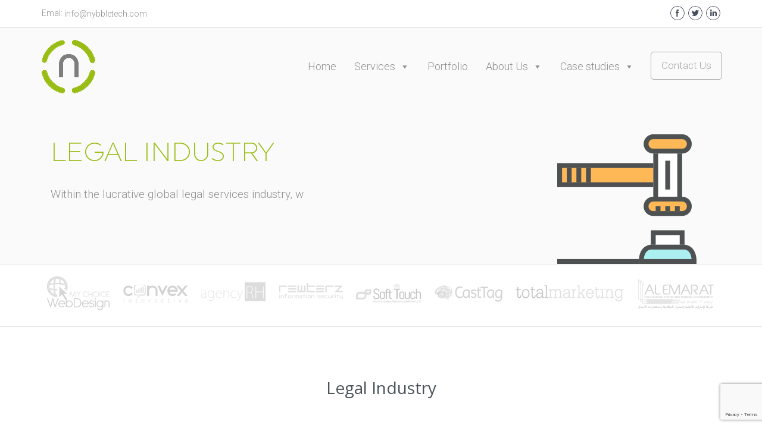

--- FILE ---
content_type: text/html; charset=UTF-8
request_url: https://www.nybbletech.com/legal-and-law-industry/
body_size: 18425
content:
<!DOCTYPE html>
<html dir="ltr" lang="en-US">
<head>
    <meta charset="utf-8">
    <meta http-equiv="X-UA-Compatible" content="IE=edge">
    <meta name="viewport" content="width=device-width, initial-scale=1.0">
    
    <!-- HTML5 Shim and Respond.js IE8 support of HTML5 elements and media queries -->
    <!-- WARNING: Respond.js doesn't work if you view the page via file:// -->
    <!--[if lt IE 9]>
    <script src="https://oss.maxcdn.com/libs/html5shiv/3.7.0/html5shiv.js"></script>
    <script src="https://oss.maxcdn.com/libs/respond.js/1.4.2/respond.min.js"></script>
    <![endif]-->
    <link href='https://fonts.googleapis.com/css?family=Roboto:400,300,500,700' rel='stylesheet' type='text/css'>
    <link href='https://fonts.googleapis.com/css?family=Open+Sans:300,400,600,700' rel='stylesheet' type='text/css'>

    <link rel="pingback" href="https://www.nybbletech.com/xmlrpc.php" />
        
		<!-- All in One SEO 4.9.3 - aioseo.com -->
		<title>Legal Industry | Nybble Tech</title>
	<meta name="description" content="Nybble Tech has successfully served Legal and Law industry by offering to provide unique web development plans, marketing strategies, web designs and Web content management. We take care of the online reputation management also but updating reviews and posting available on relevant laws." />
	<meta name="robots" content="max-image-preview:large" />
	<meta name="google-site-verification" content="oxxBeUWndHWsEMC7sbZpc6t_C1eki2CHgGm5IDW-1to" />
	<link rel="canonical" href="https://www.nybbletech.com/legal-and-law-industry/" />
	<meta name="generator" content="All in One SEO (AIOSEO) 4.9.3" />
		<script type="application/ld+json" class="aioseo-schema">
			{"@context":"https:\/\/schema.org","@graph":[{"@type":"BreadcrumbList","@id":"https:\/\/www.nybbletech.com\/legal-and-law-industry\/#breadcrumblist","itemListElement":[{"@type":"ListItem","@id":"https:\/\/www.nybbletech.com#listItem","position":1,"name":"Home","item":"https:\/\/www.nybbletech.com","nextItem":{"@type":"ListItem","@id":"https:\/\/www.nybbletech.com\/legal-and-law-industry\/#listItem","name":"Legal Industry"}},{"@type":"ListItem","@id":"https:\/\/www.nybbletech.com\/legal-and-law-industry\/#listItem","position":2,"name":"Legal Industry","previousItem":{"@type":"ListItem","@id":"https:\/\/www.nybbletech.com#listItem","name":"Home"}}]},{"@type":"Organization","@id":"https:\/\/www.nybbletech.com\/#organization","name":"Nybble Tech","description":"Web Design Agency | Web Development Firm","url":"https:\/\/www.nybbletech.com\/"},{"@type":"WebPage","@id":"https:\/\/www.nybbletech.com\/legal-and-law-industry\/#webpage","url":"https:\/\/www.nybbletech.com\/legal-and-law-industry\/","name":"Legal Industry | Nybble Tech","description":"Nybble Tech has successfully served Legal and Law industry by offering to provide unique web development plans, marketing strategies, web designs and Web content management. We take care of the online reputation management also but updating reviews and posting available on relevant laws.","inLanguage":"en-US","isPartOf":{"@id":"https:\/\/www.nybbletech.com\/#website"},"breadcrumb":{"@id":"https:\/\/www.nybbletech.com\/legal-and-law-industry\/#breadcrumblist"},"image":{"@type":"ImageObject","url":"https:\/\/www.nybbletech.com\/wp-content\/uploads\/2016\/04\/legal-and-law_banner-1.png","@id":"https:\/\/www.nybbletech.com\/legal-and-law-industry\/#mainImage","width":314,"height":272},"primaryImageOfPage":{"@id":"https:\/\/www.nybbletech.com\/legal-and-law-industry\/#mainImage"},"datePublished":"2016-04-15T06:40:07+00:00","dateModified":"2023-06-23T12:24:57+00:00"},{"@type":"WebSite","@id":"https:\/\/www.nybbletech.com\/#website","url":"https:\/\/www.nybbletech.com\/","name":"Nybble Tech","description":"Web Design Agency | Web Development Firm","inLanguage":"en-US","publisher":{"@id":"https:\/\/www.nybbletech.com\/#organization"}}]}
		</script>
		<!-- All in One SEO -->

<link rel='dns-prefetch' href='//www.googletagmanager.com' />
<link rel="alternate" type="application/rss+xml" title="Nybble Tech &raquo; Feed" href="https://www.nybbletech.com/feed/" />
<link rel="alternate" type="application/rss+xml" title="Nybble Tech &raquo; Comments Feed" href="https://www.nybbletech.com/comments/feed/" />
<link rel='stylesheet' id='wp-block-library-css' href='https://www.nybbletech.com/wp-includes/css/dist/block-library/style.min.css?ver=6.6.4' type='text/css' media='all' />
<link rel='stylesheet' id='aioseo/css/src/vue/standalone/blocks/table-of-contents/global.scss-css' href='https://www.nybbletech.com/wp-content/plugins/all-in-one-seo-pack/dist/Lite/assets/css/table-of-contents/global.e90f6d47.css?ver=4.9.3' type='text/css' media='all' />
<link rel='stylesheet' id='edsanimate-block-style-css' href='https://www.nybbletech.com/wp-content/plugins/animate-it/assets/css/block-style.css?ver=1763609027' type='text/css' media='all' />
<link rel='stylesheet' id='wp-components-css' href='https://www.nybbletech.com/wp-includes/css/dist/components/style.min.css?ver=6.6.4' type='text/css' media='all' />
<link rel='stylesheet' id='wp-preferences-css' href='https://www.nybbletech.com/wp-includes/css/dist/preferences/style.min.css?ver=6.6.4' type='text/css' media='all' />
<link rel='stylesheet' id='wp-block-editor-css' href='https://www.nybbletech.com/wp-includes/css/dist/block-editor/style.min.css?ver=6.6.4' type='text/css' media='all' />
<link rel='stylesheet' id='popup-maker-block-library-style-css' href='https://www.nybbletech.com/wp-content/plugins/popup-maker/dist/packages/block-library-style.css?ver=dbea705cfafe089d65f1' type='text/css' media='all' />
<style id='classic-theme-styles-inline-css' type='text/css'>
/*! This file is auto-generated */
.wp-block-button__link{color:#fff;background-color:#32373c;border-radius:9999px;box-shadow:none;text-decoration:none;padding:calc(.667em + 2px) calc(1.333em + 2px);font-size:1.125em}.wp-block-file__button{background:#32373c;color:#fff;text-decoration:none}
</style>
<style id='global-styles-inline-css' type='text/css'>
:root{--wp--preset--aspect-ratio--square: 1;--wp--preset--aspect-ratio--4-3: 4/3;--wp--preset--aspect-ratio--3-4: 3/4;--wp--preset--aspect-ratio--3-2: 3/2;--wp--preset--aspect-ratio--2-3: 2/3;--wp--preset--aspect-ratio--16-9: 16/9;--wp--preset--aspect-ratio--9-16: 9/16;--wp--preset--color--black: #000000;--wp--preset--color--cyan-bluish-gray: #abb8c3;--wp--preset--color--white: #ffffff;--wp--preset--color--pale-pink: #f78da7;--wp--preset--color--vivid-red: #cf2e2e;--wp--preset--color--luminous-vivid-orange: #ff6900;--wp--preset--color--luminous-vivid-amber: #fcb900;--wp--preset--color--light-green-cyan: #7bdcb5;--wp--preset--color--vivid-green-cyan: #00d084;--wp--preset--color--pale-cyan-blue: #8ed1fc;--wp--preset--color--vivid-cyan-blue: #0693e3;--wp--preset--color--vivid-purple: #9b51e0;--wp--preset--gradient--vivid-cyan-blue-to-vivid-purple: linear-gradient(135deg,rgba(6,147,227,1) 0%,rgb(155,81,224) 100%);--wp--preset--gradient--light-green-cyan-to-vivid-green-cyan: linear-gradient(135deg,rgb(122,220,180) 0%,rgb(0,208,130) 100%);--wp--preset--gradient--luminous-vivid-amber-to-luminous-vivid-orange: linear-gradient(135deg,rgba(252,185,0,1) 0%,rgba(255,105,0,1) 100%);--wp--preset--gradient--luminous-vivid-orange-to-vivid-red: linear-gradient(135deg,rgba(255,105,0,1) 0%,rgb(207,46,46) 100%);--wp--preset--gradient--very-light-gray-to-cyan-bluish-gray: linear-gradient(135deg,rgb(238,238,238) 0%,rgb(169,184,195) 100%);--wp--preset--gradient--cool-to-warm-spectrum: linear-gradient(135deg,rgb(74,234,220) 0%,rgb(151,120,209) 20%,rgb(207,42,186) 40%,rgb(238,44,130) 60%,rgb(251,105,98) 80%,rgb(254,248,76) 100%);--wp--preset--gradient--blush-light-purple: linear-gradient(135deg,rgb(255,206,236) 0%,rgb(152,150,240) 100%);--wp--preset--gradient--blush-bordeaux: linear-gradient(135deg,rgb(254,205,165) 0%,rgb(254,45,45) 50%,rgb(107,0,62) 100%);--wp--preset--gradient--luminous-dusk: linear-gradient(135deg,rgb(255,203,112) 0%,rgb(199,81,192) 50%,rgb(65,88,208) 100%);--wp--preset--gradient--pale-ocean: linear-gradient(135deg,rgb(255,245,203) 0%,rgb(182,227,212) 50%,rgb(51,167,181) 100%);--wp--preset--gradient--electric-grass: linear-gradient(135deg,rgb(202,248,128) 0%,rgb(113,206,126) 100%);--wp--preset--gradient--midnight: linear-gradient(135deg,rgb(2,3,129) 0%,rgb(40,116,252) 100%);--wp--preset--font-size--small: 13px;--wp--preset--font-size--medium: 20px;--wp--preset--font-size--large: 36px;--wp--preset--font-size--x-large: 42px;--wp--preset--spacing--20: 0.44rem;--wp--preset--spacing--30: 0.67rem;--wp--preset--spacing--40: 1rem;--wp--preset--spacing--50: 1.5rem;--wp--preset--spacing--60: 2.25rem;--wp--preset--spacing--70: 3.38rem;--wp--preset--spacing--80: 5.06rem;--wp--preset--shadow--natural: 6px 6px 9px rgba(0, 0, 0, 0.2);--wp--preset--shadow--deep: 12px 12px 50px rgba(0, 0, 0, 0.4);--wp--preset--shadow--sharp: 6px 6px 0px rgba(0, 0, 0, 0.2);--wp--preset--shadow--outlined: 6px 6px 0px -3px rgba(255, 255, 255, 1), 6px 6px rgba(0, 0, 0, 1);--wp--preset--shadow--crisp: 6px 6px 0px rgba(0, 0, 0, 1);}:where(.is-layout-flex){gap: 0.5em;}:where(.is-layout-grid){gap: 0.5em;}body .is-layout-flex{display: flex;}.is-layout-flex{flex-wrap: wrap;align-items: center;}.is-layout-flex > :is(*, div){margin: 0;}body .is-layout-grid{display: grid;}.is-layout-grid > :is(*, div){margin: 0;}:where(.wp-block-columns.is-layout-flex){gap: 2em;}:where(.wp-block-columns.is-layout-grid){gap: 2em;}:where(.wp-block-post-template.is-layout-flex){gap: 1.25em;}:where(.wp-block-post-template.is-layout-grid){gap: 1.25em;}.has-black-color{color: var(--wp--preset--color--black) !important;}.has-cyan-bluish-gray-color{color: var(--wp--preset--color--cyan-bluish-gray) !important;}.has-white-color{color: var(--wp--preset--color--white) !important;}.has-pale-pink-color{color: var(--wp--preset--color--pale-pink) !important;}.has-vivid-red-color{color: var(--wp--preset--color--vivid-red) !important;}.has-luminous-vivid-orange-color{color: var(--wp--preset--color--luminous-vivid-orange) !important;}.has-luminous-vivid-amber-color{color: var(--wp--preset--color--luminous-vivid-amber) !important;}.has-light-green-cyan-color{color: var(--wp--preset--color--light-green-cyan) !important;}.has-vivid-green-cyan-color{color: var(--wp--preset--color--vivid-green-cyan) !important;}.has-pale-cyan-blue-color{color: var(--wp--preset--color--pale-cyan-blue) !important;}.has-vivid-cyan-blue-color{color: var(--wp--preset--color--vivid-cyan-blue) !important;}.has-vivid-purple-color{color: var(--wp--preset--color--vivid-purple) !important;}.has-black-background-color{background-color: var(--wp--preset--color--black) !important;}.has-cyan-bluish-gray-background-color{background-color: var(--wp--preset--color--cyan-bluish-gray) !important;}.has-white-background-color{background-color: var(--wp--preset--color--white) !important;}.has-pale-pink-background-color{background-color: var(--wp--preset--color--pale-pink) !important;}.has-vivid-red-background-color{background-color: var(--wp--preset--color--vivid-red) !important;}.has-luminous-vivid-orange-background-color{background-color: var(--wp--preset--color--luminous-vivid-orange) !important;}.has-luminous-vivid-amber-background-color{background-color: var(--wp--preset--color--luminous-vivid-amber) !important;}.has-light-green-cyan-background-color{background-color: var(--wp--preset--color--light-green-cyan) !important;}.has-vivid-green-cyan-background-color{background-color: var(--wp--preset--color--vivid-green-cyan) !important;}.has-pale-cyan-blue-background-color{background-color: var(--wp--preset--color--pale-cyan-blue) !important;}.has-vivid-cyan-blue-background-color{background-color: var(--wp--preset--color--vivid-cyan-blue) !important;}.has-vivid-purple-background-color{background-color: var(--wp--preset--color--vivid-purple) !important;}.has-black-border-color{border-color: var(--wp--preset--color--black) !important;}.has-cyan-bluish-gray-border-color{border-color: var(--wp--preset--color--cyan-bluish-gray) !important;}.has-white-border-color{border-color: var(--wp--preset--color--white) !important;}.has-pale-pink-border-color{border-color: var(--wp--preset--color--pale-pink) !important;}.has-vivid-red-border-color{border-color: var(--wp--preset--color--vivid-red) !important;}.has-luminous-vivid-orange-border-color{border-color: var(--wp--preset--color--luminous-vivid-orange) !important;}.has-luminous-vivid-amber-border-color{border-color: var(--wp--preset--color--luminous-vivid-amber) !important;}.has-light-green-cyan-border-color{border-color: var(--wp--preset--color--light-green-cyan) !important;}.has-vivid-green-cyan-border-color{border-color: var(--wp--preset--color--vivid-green-cyan) !important;}.has-pale-cyan-blue-border-color{border-color: var(--wp--preset--color--pale-cyan-blue) !important;}.has-vivid-cyan-blue-border-color{border-color: var(--wp--preset--color--vivid-cyan-blue) !important;}.has-vivid-purple-border-color{border-color: var(--wp--preset--color--vivid-purple) !important;}.has-vivid-cyan-blue-to-vivid-purple-gradient-background{background: var(--wp--preset--gradient--vivid-cyan-blue-to-vivid-purple) !important;}.has-light-green-cyan-to-vivid-green-cyan-gradient-background{background: var(--wp--preset--gradient--light-green-cyan-to-vivid-green-cyan) !important;}.has-luminous-vivid-amber-to-luminous-vivid-orange-gradient-background{background: var(--wp--preset--gradient--luminous-vivid-amber-to-luminous-vivid-orange) !important;}.has-luminous-vivid-orange-to-vivid-red-gradient-background{background: var(--wp--preset--gradient--luminous-vivid-orange-to-vivid-red) !important;}.has-very-light-gray-to-cyan-bluish-gray-gradient-background{background: var(--wp--preset--gradient--very-light-gray-to-cyan-bluish-gray) !important;}.has-cool-to-warm-spectrum-gradient-background{background: var(--wp--preset--gradient--cool-to-warm-spectrum) !important;}.has-blush-light-purple-gradient-background{background: var(--wp--preset--gradient--blush-light-purple) !important;}.has-blush-bordeaux-gradient-background{background: var(--wp--preset--gradient--blush-bordeaux) !important;}.has-luminous-dusk-gradient-background{background: var(--wp--preset--gradient--luminous-dusk) !important;}.has-pale-ocean-gradient-background{background: var(--wp--preset--gradient--pale-ocean) !important;}.has-electric-grass-gradient-background{background: var(--wp--preset--gradient--electric-grass) !important;}.has-midnight-gradient-background{background: var(--wp--preset--gradient--midnight) !important;}.has-small-font-size{font-size: var(--wp--preset--font-size--small) !important;}.has-medium-font-size{font-size: var(--wp--preset--font-size--medium) !important;}.has-large-font-size{font-size: var(--wp--preset--font-size--large) !important;}.has-x-large-font-size{font-size: var(--wp--preset--font-size--x-large) !important;}
:where(.wp-block-post-template.is-layout-flex){gap: 1.25em;}:where(.wp-block-post-template.is-layout-grid){gap: 1.25em;}
:where(.wp-block-columns.is-layout-flex){gap: 2em;}:where(.wp-block-columns.is-layout-grid){gap: 2em;}
:root :where(.wp-block-pullquote){font-size: 1.5em;line-height: 1.6;}
</style>
<link rel='stylesheet' id='edsanimate-animo-css-css' href='https://www.nybbletech.com/wp-content/plugins/animate-it/assets/css/animate-animo.css?ver=6.6.4' type='text/css' media='all' />
<link rel='stylesheet' id='contact-form-7-css' href='https://www.nybbletech.com/wp-content/plugins/contact-form-7/includes/css/styles.css?ver=5.8.5' type='text/css' media='all' />
<link rel='stylesheet' id='RMFtooltip-css-css' href='https://www.nybbletech.com/wp-content/plugins/responsive-mobile-friendly-tooltip/responsive-tooltip.css?ver=6.6.4' type='text/css' media='all' />
<link rel='stylesheet' id='megamenu-css' href='https://www.nybbletech.com/wp-content/uploads/maxmegamenu/style.css?ver=52ddbe' type='text/css' media='all' />
<link rel='stylesheet' id='dashicons-css' href='https://www.nybbletech.com/wp-includes/css/dashicons.min.css?ver=6.6.4' type='text/css' media='all' />
<link rel='stylesheet' id='bootstrap-style-css' href='https://www.nybbletech.com/wp-content/themes/nybbletech/css/bootstrap.css?ver=1' type='text/css' media='all' />
<link rel='stylesheet' id='flexnavcss-css' href='https://www.nybbletech.com/wp-content/themes/nybbletech/css/flexnav.css?ver=1' type='text/css' media='all' />
<link rel='stylesheet' id='owl-carousel-css' href='https://www.nybbletech.com/wp-content/themes/nybbletech/css/owl.carousel.css?ver=1' type='text/css' media='all' />
<link rel='stylesheet' id='owl-theme-css' href='https://www.nybbletech.com/wp-content/themes/nybbletech/css/owl.theme.css?ver=1' type='text/css' media='all' />
<link rel='stylesheet' id='owl-transitions-css' href='https://www.nybbletech.com/wp-content/themes/nybbletech/css/owl.transitions.css?ver=1' type='text/css' media='all' />
<link rel='stylesheet' id='animate-css-css' href='https://www.nybbletech.com/wp-content/themes/nybbletech/css/animate.css?ver=1' type='text/css' media='all' />
<link rel='stylesheet' id='hover-css-css' href='https://www.nybbletech.com/wp-content/themes/nybbletech/css/hover-min.css?ver=1' type='text/css' media='all' />
<link rel='stylesheet' id='accordion-css-css' href='https://www.nybbletech.com/wp-content/themes/nybbletech/demo.css?ver=1' type='text/css' media='all' />
<link rel='stylesheet' id='accordion1-css-css' href='https://www.nybbletech.com/wp-content/themes/nybbletech/style1.css?ver=1' type='text/css' media='all' />
<link rel='stylesheet' id='style-name-css' href='https://www.nybbletech.com/wp-content/themes/nybbletech/style.css?ver=1' type='text/css' media='all' />
<link rel='stylesheet' id='popup-maker-site-css' href='https://www.nybbletech.com/wp-content/plugins/popup-maker/dist/assets/site.css?ver=1.21.5' type='text/css' media='all' />
<style id='popup-maker-site-inline-css' type='text/css'>
/* Popup Theme 1230: Content Only - For use with page builders or block editor */
.pum-theme-1230, .pum-theme-content-only { background-color: rgba( 0, 0, 0, 0.70 ) } 
.pum-theme-1230 .pum-container, .pum-theme-content-only .pum-container { padding: 0px; border-radius: 0px; border: 1px none #000000; box-shadow: 0px 0px 0px 0px rgba( 2, 2, 2, 0.00 ) } 
.pum-theme-1230 .pum-title, .pum-theme-content-only .pum-title { color: #000000; text-align: left; text-shadow: 0px 0px 0px rgba( 2, 2, 2, 0.23 ); font-family: inherit; font-weight: 400; font-size: 32px; line-height: 36px } 
.pum-theme-1230 .pum-content, .pum-theme-content-only .pum-content { color: #8c8c8c; font-family: inherit; font-weight: 400 } 
.pum-theme-1230 .pum-content + .pum-close, .pum-theme-content-only .pum-content + .pum-close { position: absolute; height: 18px; width: 18px; left: auto; right: 7px; bottom: auto; top: 7px; padding: 0px; color: #000000; font-family: inherit; font-weight: 700; font-size: 20px; line-height: 20px; border: 1px none #ffffff; border-radius: 15px; box-shadow: 0px 0px 0px 0px rgba( 2, 2, 2, 0.00 ); text-shadow: 0px 0px 0px rgba( 0, 0, 0, 0.00 ); background-color: rgba( 255, 255, 255, 0.00 ) } 

/* Popup Theme 1228: Floating Bar - Soft Blue */
.pum-theme-1228, .pum-theme-floating-bar { background-color: rgba( 255, 255, 255, 0.00 ) } 
.pum-theme-1228 .pum-container, .pum-theme-floating-bar .pum-container { padding: 8px; border-radius: 0px; border: 1px none #000000; box-shadow: 1px 1px 3px 0px rgba( 2, 2, 2, 0.23 ); background-color: rgba( 238, 246, 252, 1.00 ) } 
.pum-theme-1228 .pum-title, .pum-theme-floating-bar .pum-title { color: #505050; text-align: left; text-shadow: 0px 0px 0px rgba( 2, 2, 2, 0.23 ); font-family: inherit; font-weight: 400; font-size: 32px; line-height: 36px } 
.pum-theme-1228 .pum-content, .pum-theme-floating-bar .pum-content { color: #505050; font-family: inherit; font-weight: 400 } 
.pum-theme-1228 .pum-content + .pum-close, .pum-theme-floating-bar .pum-content + .pum-close { position: absolute; height: 18px; width: 18px; left: auto; right: 5px; bottom: auto; top: 50%; padding: 0px; color: #505050; font-family: Sans-Serif; font-weight: 700; font-size: 15px; line-height: 18px; border: 1px solid #505050; border-radius: 15px; box-shadow: 0px 0px 0px 0px rgba( 2, 2, 2, 0.00 ); text-shadow: 0px 0px 0px rgba( 0, 0, 0, 0.00 ); background-color: rgba( 255, 255, 255, 0.00 ); transform: translate(0, -50%) } 

/* Popup Theme 1131: Light Box */
.pum-theme-1131, .pum-theme-lightbox { background-color: rgba( 0, 0, 0, 0.60 ) } 
.pum-theme-1131 .pum-container, .pum-theme-lightbox .pum-container { padding: 18px; border-radius: 3px; border: 8px solid #99bd14; box-shadow: 0px 0px 30px 0px rgba( 2, 2, 2, 1.00 ); background-color: rgba( 255, 255, 255, 1.00 ) } 
.pum-theme-1131 .pum-title, .pum-theme-lightbox .pum-title { color: #4a5459; text-align: center; text-shadow: 0px 0px 0px rgba( 2, 2, 2, 0.23 ); font-family: inherit; font-size: 32px; line-height: 36px } 
.pum-theme-1131 .pum-content, .pum-theme-lightbox .pum-content { color: #000000; font-family: inherit } 
.pum-theme-1131 .pum-content + .pum-close, .pum-theme-lightbox .pum-content + .pum-close { position: absolute; height: 30px; width: 30px; left: auto; right: -24px; bottom: auto; top: -24px; padding: 0px; color: #ffffff; font-family: inherit; font-size: 24px; line-height: 26px; border: 2px solid #ffffff; border-radius: 30px; box-shadow: 0px 0px 15px 1px rgba( 2, 2, 2, 0.75 ); text-shadow: 0px 0px 0px rgba( 0, 0, 0, 0.23 ); background-color: rgba( 0, 0, 0, 1.00 ) } 

/* Popup Theme 1130: Default Theme */
.pum-theme-1130, .pum-theme-default-theme { background-color: rgba( 255, 255, 255, 1.00 ) } 
.pum-theme-1130 .pum-container, .pum-theme-default-theme .pum-container { padding: 18px; border-radius: 0px; border: 1px none #000000; box-shadow: 1px 1px 3px 0px rgba( 2, 2, 2, 0.23 ); background-color: rgba( 249, 249, 249, 1.00 ) } 
.pum-theme-1130 .pum-title, .pum-theme-default-theme .pum-title { color: #000000; text-align: left; text-shadow: 0px 0px 0px rgba( 2, 2, 2, 0.23 ); font-family: inherit; font-weight: inherit; font-size: 32px; font-style: normal; line-height: 36px } 
.pum-theme-1130 .pum-content, .pum-theme-default-theme .pum-content { color: #8c8c8c; font-family: inherit; font-weight: inherit; font-style: normal } 
.pum-theme-1130 .pum-content + .pum-close, .pum-theme-default-theme .pum-content + .pum-close { position: absolute; height: auto; width: auto; left: auto; right: 0px; bottom: auto; top: 0px; padding: 8px; color: #ffffff; font-family: inherit; font-weight: inherit; font-size: 12px; font-style: normal; line-height: 14px; border: 1px none #ffffff; border-radius: 0px; box-shadow: 0px 0px 0px 0px rgba( 2, 2, 2, 0.23 ); text-shadow: 0px 0px 0px rgba( 0, 0, 0, 0.23 ); background-color: rgba( 0, 183, 205, 1.00 ) } 

/* Popup Theme 1132: Enterprise Blue */
.pum-theme-1132, .pum-theme-enterprise-blue { background-color: rgba( 0, 0, 0, 0.70 ) } 
.pum-theme-1132 .pum-container, .pum-theme-enterprise-blue .pum-container { padding: 28px; border-radius: 5px; border: 1px none #000000; box-shadow: 0px 10px 25px 4px rgba( 2, 2, 2, 0.50 ); background-color: rgba( 255, 255, 255, 1.00 ) } 
.pum-theme-1132 .pum-title, .pum-theme-enterprise-blue .pum-title { color: #315b7c; text-align: left; text-shadow: 0px 0px 0px rgba( 2, 2, 2, 0.23 ); font-family: inherit; font-size: 34px; line-height: 36px } 
.pum-theme-1132 .pum-content, .pum-theme-enterprise-blue .pum-content { color: #2d2d2d; font-family: inherit } 
.pum-theme-1132 .pum-content + .pum-close, .pum-theme-enterprise-blue .pum-content + .pum-close { position: absolute; height: 28px; width: 28px; left: auto; right: 8px; bottom: auto; top: 8px; padding: 4px; color: #ffffff; font-family: inherit; font-size: 20px; line-height: 20px; border: 1px none #ffffff; border-radius: 42px; box-shadow: 0px 0px 0px 0px rgba( 2, 2, 2, 0.23 ); text-shadow: 0px 0px 0px rgba( 0, 0, 0, 0.23 ); background-color: rgba( 49, 91, 124, 1.00 ) } 

/* Popup Theme 1133: Hello Box */
.pum-theme-1133, .pum-theme-hello-box { background-color: rgba( 0, 0, 0, 0.75 ) } 
.pum-theme-1133 .pum-container, .pum-theme-hello-box .pum-container { padding: 30px; border-radius: 80px; border: 14px solid #81d742; box-shadow: 0px 0px 0px 0px rgba( 2, 2, 2, 0.00 ); background-color: rgba( 255, 255, 255, 1.00 ) } 
.pum-theme-1133 .pum-title, .pum-theme-hello-box .pum-title { color: #2d2d2d; text-align: left; text-shadow: 0px 0px 0px rgba( 2, 2, 2, 0.23 ); font-family: Montserrat; font-size: 32px; line-height: 36px } 
.pum-theme-1133 .pum-content, .pum-theme-hello-box .pum-content { color: #2d2d2d; font-family: inherit } 
.pum-theme-1133 .pum-content + .pum-close, .pum-theme-hello-box .pum-content + .pum-close { position: absolute; height: auto; width: auto; left: auto; right: -30px; bottom: auto; top: -30px; padding: 0px; color: #2d2d2d; font-family: inherit; font-size: 32px; line-height: 28px; border: 1px none #ffffff; border-radius: 28px; box-shadow: 0px 0px 0px 0px rgba( 2, 2, 2, 0.23 ); text-shadow: 0px 0px 0px rgba( 0, 0, 0, 0.23 ); background-color: rgba( 255, 255, 255, 1.00 ) } 

/* Popup Theme 1134: Cutting Edge */
.pum-theme-1134, .pum-theme-cutting-edge { background-color: rgba( 0, 0, 0, 0.50 ) } 
.pum-theme-1134 .pum-container, .pum-theme-cutting-edge .pum-container { padding: 18px; border-radius: 0px; border: 1px none #000000; box-shadow: 0px 10px 25px 0px rgba( 2, 2, 2, 0.50 ); background-color: rgba( 30, 115, 190, 1.00 ) } 
.pum-theme-1134 .pum-title, .pum-theme-cutting-edge .pum-title { color: #ffffff; text-align: left; text-shadow: 0px 0px 0px rgba( 2, 2, 2, 0.23 ); font-family: Sans-Serif; font-size: 26px; line-height: 28px } 
.pum-theme-1134 .pum-content, .pum-theme-cutting-edge .pum-content { color: #ffffff; font-family: inherit } 
.pum-theme-1134 .pum-content + .pum-close, .pum-theme-cutting-edge .pum-content + .pum-close { position: absolute; height: 24px; width: 24px; left: auto; right: 0px; bottom: auto; top: 0px; padding: 0px; color: #1e73be; font-family: inherit; font-size: 32px; line-height: 24px; border: 1px none #ffffff; border-radius: 0px; box-shadow: -1px 1px 1px 0px rgba( 2, 2, 2, 0.10 ); text-shadow: -1px 1px 1px rgba( 0, 0, 0, 0.10 ); background-color: rgba( 238, 238, 34, 1.00 ) } 

/* Popup Theme 1135: Framed Border */
.pum-theme-1135, .pum-theme-framed-border { background-color: rgba( 255, 255, 255, 0.50 ) } 
.pum-theme-1135 .pum-container, .pum-theme-framed-border .pum-container { padding: 18px; border-radius: 0px; border: 20px outset #dd3333; box-shadow: 1px 1px 3px 0px rgba( 2, 2, 2, 0.97 ) inset; background-color: rgba( 255, 251, 239, 1.00 ) } 
.pum-theme-1135 .pum-title, .pum-theme-framed-border .pum-title { color: #000000; text-align: left; text-shadow: 0px 0px 0px rgba( 2, 2, 2, 0.23 ); font-family: inherit; font-size: 32px; line-height: 36px } 
.pum-theme-1135 .pum-content, .pum-theme-framed-border .pum-content { color: #2d2d2d; font-family: inherit } 
.pum-theme-1135 .pum-content + .pum-close, .pum-theme-framed-border .pum-content + .pum-close { position: absolute; height: 20px; width: 20px; left: auto; right: -20px; bottom: auto; top: -20px; padding: 0px; color: #ffffff; font-family: Acme; font-size: 20px; line-height: 20px; border: 1px none #ffffff; border-radius: 0px; box-shadow: 0px 0px 0px 0px rgba( 2, 2, 2, 0.23 ); text-shadow: 0px 0px 0px rgba( 0, 0, 0, 0.23 ); background-color: rgba( 0, 0, 0, 0.55 ) } 

#pum-1243 {z-index: 1999999999}
#pum-1153 {z-index: 1999999999}
#pum-1140 {z-index: 1999999999}
#pum-1136 {z-index: 1999999999}

</style>
<script type="text/javascript" src="https://www.nybbletech.com/wp-includes/js/jquery/jquery.min.js?ver=3.7.1" id="jquery-core-js"></script>
<script type="text/javascript" src="https://www.nybbletech.com/wp-includes/js/jquery/jquery-migrate.min.js?ver=3.4.1" id="jquery-migrate-js"></script>
<script type="text/javascript" src="https://www.nybbletech.com/wp-content/themes/nybbletech/scripts/jquery-1.11.1.min.js?ver=6.6.4" id="jquery-library-js"></script>
<script type="text/javascript" src="https://www.nybbletech.com/wp-content/themes/nybbletech/scripts/typed.min.js?ver=6.6.4" id="typed-library-js"></script>

<!-- Google tag (gtag.js) snippet added by Site Kit -->
<!-- Google Analytics snippet added by Site Kit -->
<script type="text/javascript" src="https://www.googletagmanager.com/gtag/js?id=GT-TQVSG4L" id="google_gtagjs-js" async></script>
<script type="text/javascript" id="google_gtagjs-js-after">
/* <![CDATA[ */
window.dataLayer = window.dataLayer || [];function gtag(){dataLayer.push(arguments);}
gtag("set","linker",{"domains":["www.nybbletech.com"]});
gtag("js", new Date());
gtag("set", "developer_id.dZTNiMT", true);
gtag("config", "GT-TQVSG4L");
/* ]]> */
</script>
<link rel="https://api.w.org/" href="https://www.nybbletech.com/wp-json/" /><link rel="alternate" title="JSON" type="application/json" href="https://www.nybbletech.com/wp-json/wp/v2/pages/691" /><link rel="EditURI" type="application/rsd+xml" title="RSD" href="https://www.nybbletech.com/xmlrpc.php?rsd" />
<meta name="generator" content="WordPress 6.6.4" />
<link rel='shortlink' href='https://www.nybbletech.com/?p=691' />
<link rel="alternate" title="oEmbed (JSON)" type="application/json+oembed" href="https://www.nybbletech.com/wp-json/oembed/1.0/embed?url=https%3A%2F%2Fwww.nybbletech.com%2Flegal-and-law-industry%2F" />
<link rel="alternate" title="oEmbed (XML)" type="text/xml+oembed" href="https://www.nybbletech.com/wp-json/oembed/1.0/embed?url=https%3A%2F%2Fwww.nybbletech.com%2Flegal-and-law-industry%2F&#038;format=xml" />
<meta name="generator" content="Site Kit by Google 1.170.0" /><script type="text/javascript">
(function(url){
	if(/(?:Chrome\/26\.0\.1410\.63 Safari\/537\.31|WordfenceTestMonBot)/.test(navigator.userAgent)){ return; }
	var addEvent = function(evt, handler) {
		if (window.addEventListener) {
			document.addEventListener(evt, handler, false);
		} else if (window.attachEvent) {
			document.attachEvent('on' + evt, handler);
		}
	};
	var removeEvent = function(evt, handler) {
		if (window.removeEventListener) {
			document.removeEventListener(evt, handler, false);
		} else if (window.detachEvent) {
			document.detachEvent('on' + evt, handler);
		}
	};
	var evts = 'contextmenu dblclick drag dragend dragenter dragleave dragover dragstart drop keydown keypress keyup mousedown mousemove mouseout mouseover mouseup mousewheel scroll'.split(' ');
	var logHuman = function() {
		if (window.wfLogHumanRan) { return; }
		window.wfLogHumanRan = true;
		var wfscr = document.createElement('script');
		wfscr.type = 'text/javascript';
		wfscr.async = true;
		wfscr.src = url + '&r=' + Math.random();
		(document.getElementsByTagName('head')[0]||document.getElementsByTagName('body')[0]).appendChild(wfscr);
		for (var i = 0; i < evts.length; i++) {
			removeEvent(evts[i], logHuman);
		}
	};
	for (var i = 0; i < evts.length; i++) {
		addEvent(evts[i], logHuman);
	}
})('//www.nybbletech.com/?wordfence_lh=1&hid=4F84F0B747ACB51CBCC8C7D02877A1B8');
</script><link rel="icon" href="https://www.nybbletech.com/wp-content/uploads/2017/01/cropped-nybble-logo-32x32.png" sizes="32x32" />
<link rel="icon" href="https://www.nybbletech.com/wp-content/uploads/2017/01/cropped-nybble-logo-192x192.png" sizes="192x192" />
<link rel="apple-touch-icon" href="https://www.nybbletech.com/wp-content/uploads/2017/01/cropped-nybble-logo-180x180.png" />
<meta name="msapplication-TileImage" content="https://www.nybbletech.com/wp-content/uploads/2017/01/cropped-nybble-logo-270x270.png" />
<style type="text/css">/** Mega Menu CSS: fs **/</style>
</head>

<body class="page-template-default page page-id-691 mega-menu-primary">
<header class="site-header inner-header">
    <div class="header-top">
        <div class="container">
            <div class="row">
                <div class="col-md-6 col-xs-8">
                    <div class="header-call-email">
                       <!-- Call Us: <a href="tel:1-646-291-8912" class="hvr-shadow">1-646-291-8912</a>  | -->
                      Emal: <a href="mailto:info@nybbletech.com" class="hvr-shadow">info@nybbletech.com</a>
                    </div>
                </div>
                <div class="col-md-6">
                    <div class="social-icons">
                        <a href="https://www.facebook.com/nybbletech" target="_blank" rel="nofollow" class="fb-icon hvr-glow"></a>
                        <a href="https://twitter.com/nybbletech" target="_blank" rel="nofollow" class="tw-icon hvr-glow"></a>
                        <a href="https://www.linkedin.com/company/nybbletech" target="_blank" rel="nofollow" class="li-icon hvr-glow"></a>
                    </div>
                </div>
            </div>
        </div>
    </div>
    <div class="header-bottom">
        <div class="container">
            <div class="row">
                <div class="col-md-3">
                    <div class="logo-box animated hidden-sm hidden-xs">
                        <a href="https://www.nybbletech.com/" class="header-logo">
                            <div class="progressbar"></div>
                            <img src="https://www.nybbletech.com/wp-content/themes/nybbletech/images/loading_symbol_n.png" class="nybble-n "/>
                            <img class="symbol" src="https://www.nybbletech.com/wp-content/themes/nybbletech/images/loading_symbol.png" alt="nybble tech">
                        </a>
                    </div>
                </div>
                <div class="col-md-3 hidden-md hidden-lg">
                    <div class="logo-box">
                        <a href="https://www.nybbletech.com/" class="header-logo">
                            <img src="https://www.nybbletech.com/wp-content/themes/nybbletech/images/logo.png"/>

                        </a>
                    </div>
                </div>
                <div class="col-md-9 hidden-xs hidden-sm">
                    <div id="mega-menu-wrap-primary" class="mega-menu-wrap"><div class="mega-menu-toggle"><div class="mega-toggle-blocks-left"></div><div class="mega-toggle-blocks-center"></div><div class="mega-toggle-blocks-right"><div class='mega-toggle-block mega-menu-toggle-block mega-toggle-block-1' id='mega-toggle-block-1' tabindex='0'><span class='mega-toggle-label' role='button' aria-expanded='false'><span class='mega-toggle-label-closed'>MENU</span><span class='mega-toggle-label-open'>MENU</span></span></div></div></div><ul id="mega-menu-primary" class="mega-menu max-mega-menu mega-menu-horizontal mega-no-js" data-event="hover_intent" data-effect="fade" data-effect-speed="200" data-effect-mobile="disabled" data-effect-speed-mobile="0" data-mobile-force-width="false" data-second-click="close" data-document-click="collapse" data-vertical-behaviour="standard" data-breakpoint="991" data-unbind="true" data-mobile-state="collapse_all" data-hover-intent-timeout="300" data-hover-intent-interval="100"><li class='mega-menu-item mega-menu-item-type-post_type mega-menu-item-object-page mega-menu-item-home mega-align-bottom-left mega-menu-flyout mega-menu-item-9' id='mega-menu-item-9'><a class="mega-menu-link" href="https://www.nybbletech.com/" tabindex="0">Home</a></li><li class='mega-menu-item mega-menu-item-type-post_type mega-menu-item-object-page mega-menu-item-has-children mega-menu-megamenu mega-align-bottom-left mega-menu-megamenu mega-hide-sub-menu-on-mobile mega-menu-item-115' id='mega-menu-item-115'><a class="mega-menu-link" href="https://www.nybbletech.com/our-services/" aria-haspopup="true" aria-expanded="false" tabindex="0">Services<span class="mega-indicator"></span></a>
<ul class="mega-sub-menu">
<li class='mega-menu-item mega-menu-item-type-post_type mega-menu-item-object-page mega-menu-columns-1-of-3 mega-has-description mega-menu-item-1389' id='mega-menu-item-1389'><a class="mega-menu-link" href="https://www.nybbletech.com/bussiness-solutions/forex-crm-solutions/"><span class="mega-description-group"><span class="mega-menu-title">Forex CRM</span><span class="mega-menu-description">We develop forex crm that are not only visually compelling, but have the functionality to deliver results!</span></span></a></li><li class='mega-menu-item mega-menu-item-type-post_type mega-menu-item-object-page mega-menu-columns-1-of-3 mega-has-description mega-menu-item-610' id='mega-menu-item-610'><a class="mega-menu-link" href="https://www.nybbletech.com/our-services/website-design/"><span class="mega-description-group"><span class="mega-menu-title">Website Design</span><span class="mega-menu-description">Intriguing web designs and fascinating results, makes you happy and earns us a loyal…</span></span></a></li><li class='mega-menu-item mega-menu-item-type-post_type mega-menu-item-object-page mega-menu-columns-1-of-3 mega-has-description mega-menu-item-605' id='mega-menu-item-605'><a class="mega-menu-link" href="https://www.nybbletech.com/our-services/mobile-web-design/"><span class="mega-description-group"><span class="mega-menu-title">Mobile Web Design</span><span class="mega-menu-description">More then ever and this is precisely why gadgets have become extremely portable.</span></span></a></li><li class='mega-menu-item mega-menu-item-type-post_type mega-menu-item-object-page mega-menu-columns-1-of-3 mega-menu-clear mega-has-description mega-menu-item-1390' id='mega-menu-item-1390'><a class="mega-menu-link" href="https://www.nybbletech.com/bussiness-solutions/cms-website-development/"><span class="mega-description-group"><span class="mega-menu-title">CMS Solution</span><span class="mega-menu-description">Gone are the days when websites with boring content would attract viewers too.</span></span></a></li><li class='mega-menu-item mega-menu-item-type-post_type mega-menu-item-object-page mega-menu-columns-1-of-3 mega-has-description mega-menu-item-602' id='mega-menu-item-602'><a class="mega-menu-link" href="https://www.nybbletech.com/our-services/e-commerce-development/"><span class="mega-description-group"><span class="mega-menu-title">E-Commerce Development</span><span class="mega-menu-description">People don’t go to stores to make purchases, instead they just surf online, read up reviews and…</span></span></a></li><li class='mega-menu-item mega-menu-item-type-post_type mega-menu-item-object-page mega-menu-columns-1-of-3 mega-has-description mega-menu-item-599' id='mega-menu-item-599'><a class="mega-menu-link" href="https://www.nybbletech.com/our-services/bussiness-identity/"><span class="mega-description-group"><span class="mega-menu-title">Business Identity</span><span class="mega-menu-description">Business is all about branding and froming a unique business identity It is about going that extra mile,…</span></span></a></li><li class='mega-menu-item mega-menu-item-type-post_type mega-menu-item-object-page mega-menu-columns-1-of-3 mega-menu-clear mega-has-description mega-menu-item-609' id='mega-menu-item-609'><a class="mega-menu-link" href="https://www.nybbletech.com/our-services/web-development/"><span class="mega-description-group"><span class="mega-menu-title">Web Development</span><span class="mega-menu-description">Web development has evolved into a more dynamic practice, with strong emphasis on conversion…</span></span></a></li><li class='mega-menu-item mega-menu-item-type-post_type mega-menu-item-object-page mega-menu-columns-1-of-3 mega-has-description mega-menu-item-603' id='mega-menu-item-603'><a class="mega-menu-link" href="https://www.nybbletech.com/our-services/facebook-and-twitter-design/"><span class="mega-description-group"><span class="mega-menu-title">Facebook and Twitter Design</span><span class="mega-menu-description">Intriguing web designs and fascinating results, makes you happy and earns us a loyal…</span></span></a></li><li class='mega-menu-item mega-menu-item-type-post_type mega-menu-item-object-page mega-menu-columns-1-of-3 mega-has-description mega-menu-item-606' id='mega-menu-item-606'><a class="mega-menu-link" href="https://www.nybbletech.com/our-services/seo-and-internet-marketing/"><span class="mega-description-group"><span class="mega-menu-title">SEO and Internet Marketing</span><span class="mega-menu-description">SEO has become increasingly important for your website’s.</span></span></a></li><li class='mega-menu-item mega-menu-item-type-post_type mega-menu-item-object-page mega-menu-columns-1-of-3 mega-menu-clear mega-has-description mega-menu-item-608' id='mega-menu-item-608'><a class="mega-menu-link" href="https://www.nybbletech.com/our-services/social-media-marketing/"><span class="mega-description-group"><span class="mega-menu-title">Social Media Marketing</span><span class="mega-menu-description">Social networking tools and websites have made business marketing easier and faster…</span></span></a></li><li class='mega-menu-item mega-menu-item-type-post_type mega-menu-item-object-page mega-menu-columns-1-of-3 mega-has-description mega-menu-item-607' id='mega-menu-item-607'><a class="mega-menu-link" href="https://www.nybbletech.com/our-services/social-media-design/"><span class="mega-description-group"><span class="mega-menu-title">Social Media Design</span><span class="mega-menu-description">At Nybble Tech know exactly how important it is for all businesses. There may be millions of firms…</span></span></a></li></ul>
</li><li class='mega-menu-item mega-menu-item-type-post_type mega-menu-item-object-page mega-align-bottom-left mega-menu-flyout mega-menu-item-65' id='mega-menu-item-65'><a class="mega-menu-link" href="https://www.nybbletech.com/portfolio/" tabindex="0">Portfolio</a></li><li class='mega-menu-item mega-menu-item-type-post_type mega-menu-item-object-page mega-menu-item-has-children mega-menu-megamenu mega-align-bottom-left mega-menu-megamenu mega-menu-item-56' id='mega-menu-item-56'><a class="mega-menu-link" href="https://www.nybbletech.com/about-nybble-tech/" aria-haspopup="true" aria-expanded="false" tabindex="0">About Us<span class="mega-indicator"></span></a>
<ul class="mega-sub-menu">
<li class='mega-menu-item mega-menu-item-type-post_type mega-menu-item-object-page mega-menu-columns-1-of-3 mega-has-description mega-menu-item-1207' id='mega-menu-item-1207'><a class="mega-menu-link" href="https://www.nybbletech.com/our-partners/"><span class="mega-description-group"><span class="mega-menu-title">Business Partners</span><span class="mega-menu-description">Building long-term relations with our valuable clientele</span></span></a></li><li class='mega-menu-item mega-menu-item-type-post_type mega-menu-item-object-page mega-has-icon mega-icon-left mega-menu-columns-1-of-3 mega-has-description mega-menu-item-1128' id='mega-menu-item-1128'><a class="dashicons-thumbs-up mega-menu-link" href="https://www.nybbletech.com/careers/"><span class="mega-description-group"><span class="mega-menu-title">Careers</span><span class="mega-menu-description">Join a Family of IT Professionals</span></span></a></li></ul>
</li><li class='mega-menu-item mega-menu-item-type-post_type mega-menu-item-object-page mega-menu-item-has-children mega-menu-megamenu mega-align-bottom-left mega-menu-megamenu mega-hide-sub-menu-on-mobile mega-menu-item-526' id='mega-menu-item-526'><a class="mega-menu-link" href="https://www.nybbletech.com/case-studies/" aria-haspopup="true" aria-expanded="false" tabindex="0">Case studies<span class="mega-indicator"></span></a>
<ul class="mega-sub-menu">
<li class='mega-menu-item mega-menu-item-type-post_type mega-menu-item-object-page mega-menu-columns-1-of-2 mega-has-description mega-menu-item-611' id='mega-menu-item-611'><a class="mega-menu-link" href="https://www.nybbletech.com/case-studies/case-study-cooljunk/"><span class="mega-description-group"><span class="mega-menu-title">CoolJunk Technologies</span><span class="mega-menu-description">Is an India based company that has the vision to revolutionize the world of Electronics and Technology.</span></span></a></li><li class='mega-menu-item mega-menu-item-type-post_type mega-menu-item-object-page mega-menu-columns-1-of-2 mega-has-description mega-menu-item-769' id='mega-menu-item-769'><a class="mega-menu-link" href="https://www.nybbletech.com/case-studies/case-study-rung-pk/"><span class="mega-description-group"><span class="mega-menu-title">Rung.pk</span><span class="mega-menu-description">Rung.pk is a virtual boutique that provides online retail services to its clients, dealing in classic and modern jewellery</span></span></a></li><li class='mega-menu-item mega-menu-item-type-post_type mega-menu-item-object-page mega-menu-columns-1-of-2 mega-menu-clear mega-has-description mega-menu-item-770' id='mega-menu-item-770'><a class="mega-menu-link" href="https://www.nybbletech.com/case-studies/case-study-ikon-markets/"><span class="mega-description-group"><span class="mega-menu-title">Ikon Markets</span><span class="mega-menu-description">The IKON Group is a multinational technology company that provides financial services operating since 1999.</span></span></a></li><li class='mega-menu-item mega-menu-item-type-post_type mega-menu-item-object-page mega-menu-columns-1-of-2 mega-has-description mega-menu-item-781' id='mega-menu-item-781'><a class="mega-menu-link" href="https://www.nybbletech.com/case-studies/case-study-nybble-crm/"><span class="mega-description-group"><span class="mega-menu-title">Nybble CRM</span><span class="mega-menu-description">Nybble CRM is a customer relationship management program launched by the Nybble Tech Company.</span></span></a></li></ul>
</li><li class='mega-menu-item mega-menu-item-type-post_type mega-menu-item-object-page mega-menu-megamenu mega-align-bottom-left mega-menu-megamenu mega-hide-on-desktop mega-menu-item-890' id='mega-menu-item-890'><a class="mega-menu-link" href="https://www.nybbletech.com/contact-us/" tabindex="0">Contact Us</a></li></ul></div>                    <a href="https://www.nybbletech.com/contact-us/" class="menu-contact-us">Contact Us</a>
                </div>
               
 <div class="mobile-menu"> <!--  mobile menu -->
                    <div id="mega-menu-wrap-primary" class="mega-menu-wrap"><div class="mega-menu-toggle"><div class="mega-toggle-blocks-left"></div><div class="mega-toggle-blocks-center"></div><div class="mega-toggle-blocks-right"><div class='mega-toggle-block mega-menu-toggle-block mega-toggle-block-1' id='mega-toggle-block-1' tabindex='0'><span class='mega-toggle-label' role='button' aria-expanded='false'><span class='mega-toggle-label-closed'>MENU</span><span class='mega-toggle-label-open'>MENU</span></span></div></div></div><ul id="mega-menu-primary" class="mega-menu max-mega-menu mega-menu-horizontal mega-no-js" data-event="hover_intent" data-effect="fade" data-effect-speed="200" data-effect-mobile="disabled" data-effect-speed-mobile="0" data-mobile-force-width="false" data-second-click="close" data-document-click="collapse" data-vertical-behaviour="standard" data-breakpoint="991" data-unbind="true" data-mobile-state="collapse_all" data-hover-intent-timeout="300" data-hover-intent-interval="100"><li class='mega-menu-item mega-menu-item-type-post_type mega-menu-item-object-page mega-menu-item-home mega-align-bottom-left mega-menu-flyout mega-menu-item-9' id='mega-menu-item-9'><a class="mega-menu-link" href="https://www.nybbletech.com/" tabindex="0">Home</a></li><li class='mega-menu-item mega-menu-item-type-post_type mega-menu-item-object-page mega-menu-item-has-children mega-menu-megamenu mega-align-bottom-left mega-menu-megamenu mega-hide-sub-menu-on-mobile mega-menu-item-115' id='mega-menu-item-115'><a class="mega-menu-link" href="https://www.nybbletech.com/our-services/" aria-haspopup="true" aria-expanded="false" tabindex="0">Services<span class="mega-indicator"></span></a>
<ul class="mega-sub-menu">
<li class='mega-menu-item mega-menu-item-type-post_type mega-menu-item-object-page mega-menu-columns-1-of-3 mega-has-description mega-menu-item-1389' id='mega-menu-item-1389'><a class="mega-menu-link" href="https://www.nybbletech.com/bussiness-solutions/forex-crm-solutions/"><span class="mega-description-group"><span class="mega-menu-title">Forex CRM</span><span class="mega-menu-description">We develop forex crm that are not only visually compelling, but have the functionality to deliver results!</span></span></a></li><li class='mega-menu-item mega-menu-item-type-post_type mega-menu-item-object-page mega-menu-columns-1-of-3 mega-has-description mega-menu-item-610' id='mega-menu-item-610'><a class="mega-menu-link" href="https://www.nybbletech.com/our-services/website-design/"><span class="mega-description-group"><span class="mega-menu-title">Website Design</span><span class="mega-menu-description">Intriguing web designs and fascinating results, makes you happy and earns us a loyal…</span></span></a></li><li class='mega-menu-item mega-menu-item-type-post_type mega-menu-item-object-page mega-menu-columns-1-of-3 mega-has-description mega-menu-item-605' id='mega-menu-item-605'><a class="mega-menu-link" href="https://www.nybbletech.com/our-services/mobile-web-design/"><span class="mega-description-group"><span class="mega-menu-title">Mobile Web Design</span><span class="mega-menu-description">More then ever and this is precisely why gadgets have become extremely portable.</span></span></a></li><li class='mega-menu-item mega-menu-item-type-post_type mega-menu-item-object-page mega-menu-columns-1-of-3 mega-menu-clear mega-has-description mega-menu-item-1390' id='mega-menu-item-1390'><a class="mega-menu-link" href="https://www.nybbletech.com/bussiness-solutions/cms-website-development/"><span class="mega-description-group"><span class="mega-menu-title">CMS Solution</span><span class="mega-menu-description">Gone are the days when websites with boring content would attract viewers too.</span></span></a></li><li class='mega-menu-item mega-menu-item-type-post_type mega-menu-item-object-page mega-menu-columns-1-of-3 mega-has-description mega-menu-item-602' id='mega-menu-item-602'><a class="mega-menu-link" href="https://www.nybbletech.com/our-services/e-commerce-development/"><span class="mega-description-group"><span class="mega-menu-title">E-Commerce Development</span><span class="mega-menu-description">People don’t go to stores to make purchases, instead they just surf online, read up reviews and…</span></span></a></li><li class='mega-menu-item mega-menu-item-type-post_type mega-menu-item-object-page mega-menu-columns-1-of-3 mega-has-description mega-menu-item-599' id='mega-menu-item-599'><a class="mega-menu-link" href="https://www.nybbletech.com/our-services/bussiness-identity/"><span class="mega-description-group"><span class="mega-menu-title">Business Identity</span><span class="mega-menu-description">Business is all about branding and froming a unique business identity It is about going that extra mile,…</span></span></a></li><li class='mega-menu-item mega-menu-item-type-post_type mega-menu-item-object-page mega-menu-columns-1-of-3 mega-menu-clear mega-has-description mega-menu-item-609' id='mega-menu-item-609'><a class="mega-menu-link" href="https://www.nybbletech.com/our-services/web-development/"><span class="mega-description-group"><span class="mega-menu-title">Web Development</span><span class="mega-menu-description">Web development has evolved into a more dynamic practice, with strong emphasis on conversion…</span></span></a></li><li class='mega-menu-item mega-menu-item-type-post_type mega-menu-item-object-page mega-menu-columns-1-of-3 mega-has-description mega-menu-item-603' id='mega-menu-item-603'><a class="mega-menu-link" href="https://www.nybbletech.com/our-services/facebook-and-twitter-design/"><span class="mega-description-group"><span class="mega-menu-title">Facebook and Twitter Design</span><span class="mega-menu-description">Intriguing web designs and fascinating results, makes you happy and earns us a loyal…</span></span></a></li><li class='mega-menu-item mega-menu-item-type-post_type mega-menu-item-object-page mega-menu-columns-1-of-3 mega-has-description mega-menu-item-606' id='mega-menu-item-606'><a class="mega-menu-link" href="https://www.nybbletech.com/our-services/seo-and-internet-marketing/"><span class="mega-description-group"><span class="mega-menu-title">SEO and Internet Marketing</span><span class="mega-menu-description">SEO has become increasingly important for your website’s.</span></span></a></li><li class='mega-menu-item mega-menu-item-type-post_type mega-menu-item-object-page mega-menu-columns-1-of-3 mega-menu-clear mega-has-description mega-menu-item-608' id='mega-menu-item-608'><a class="mega-menu-link" href="https://www.nybbletech.com/our-services/social-media-marketing/"><span class="mega-description-group"><span class="mega-menu-title">Social Media Marketing</span><span class="mega-menu-description">Social networking tools and websites have made business marketing easier and faster…</span></span></a></li><li class='mega-menu-item mega-menu-item-type-post_type mega-menu-item-object-page mega-menu-columns-1-of-3 mega-has-description mega-menu-item-607' id='mega-menu-item-607'><a class="mega-menu-link" href="https://www.nybbletech.com/our-services/social-media-design/"><span class="mega-description-group"><span class="mega-menu-title">Social Media Design</span><span class="mega-menu-description">At Nybble Tech know exactly how important it is for all businesses. There may be millions of firms…</span></span></a></li></ul>
</li><li class='mega-menu-item mega-menu-item-type-post_type mega-menu-item-object-page mega-align-bottom-left mega-menu-flyout mega-menu-item-65' id='mega-menu-item-65'><a class="mega-menu-link" href="https://www.nybbletech.com/portfolio/" tabindex="0">Portfolio</a></li><li class='mega-menu-item mega-menu-item-type-post_type mega-menu-item-object-page mega-menu-item-has-children mega-menu-megamenu mega-align-bottom-left mega-menu-megamenu mega-menu-item-56' id='mega-menu-item-56'><a class="mega-menu-link" href="https://www.nybbletech.com/about-nybble-tech/" aria-haspopup="true" aria-expanded="false" tabindex="0">About Us<span class="mega-indicator"></span></a>
<ul class="mega-sub-menu">
<li class='mega-menu-item mega-menu-item-type-post_type mega-menu-item-object-page mega-menu-columns-1-of-3 mega-has-description mega-menu-item-1207' id='mega-menu-item-1207'><a class="mega-menu-link" href="https://www.nybbletech.com/our-partners/"><span class="mega-description-group"><span class="mega-menu-title">Business Partners</span><span class="mega-menu-description">Building long-term relations with our valuable clientele</span></span></a></li><li class='mega-menu-item mega-menu-item-type-post_type mega-menu-item-object-page mega-has-icon mega-icon-left mega-menu-columns-1-of-3 mega-has-description mega-menu-item-1128' id='mega-menu-item-1128'><a class="dashicons-thumbs-up mega-menu-link" href="https://www.nybbletech.com/careers/"><span class="mega-description-group"><span class="mega-menu-title">Careers</span><span class="mega-menu-description">Join a Family of IT Professionals</span></span></a></li></ul>
</li><li class='mega-menu-item mega-menu-item-type-post_type mega-menu-item-object-page mega-menu-item-has-children mega-menu-megamenu mega-align-bottom-left mega-menu-megamenu mega-hide-sub-menu-on-mobile mega-menu-item-526' id='mega-menu-item-526'><a class="mega-menu-link" href="https://www.nybbletech.com/case-studies/" aria-haspopup="true" aria-expanded="false" tabindex="0">Case studies<span class="mega-indicator"></span></a>
<ul class="mega-sub-menu">
<li class='mega-menu-item mega-menu-item-type-post_type mega-menu-item-object-page mega-menu-columns-1-of-2 mega-has-description mega-menu-item-611' id='mega-menu-item-611'><a class="mega-menu-link" href="https://www.nybbletech.com/case-studies/case-study-cooljunk/"><span class="mega-description-group"><span class="mega-menu-title">CoolJunk Technologies</span><span class="mega-menu-description">Is an India based company that has the vision to revolutionize the world of Electronics and Technology.</span></span></a></li><li class='mega-menu-item mega-menu-item-type-post_type mega-menu-item-object-page mega-menu-columns-1-of-2 mega-has-description mega-menu-item-769' id='mega-menu-item-769'><a class="mega-menu-link" href="https://www.nybbletech.com/case-studies/case-study-rung-pk/"><span class="mega-description-group"><span class="mega-menu-title">Rung.pk</span><span class="mega-menu-description">Rung.pk is a virtual boutique that provides online retail services to its clients, dealing in classic and modern jewellery</span></span></a></li><li class='mega-menu-item mega-menu-item-type-post_type mega-menu-item-object-page mega-menu-columns-1-of-2 mega-menu-clear mega-has-description mega-menu-item-770' id='mega-menu-item-770'><a class="mega-menu-link" href="https://www.nybbletech.com/case-studies/case-study-ikon-markets/"><span class="mega-description-group"><span class="mega-menu-title">Ikon Markets</span><span class="mega-menu-description">The IKON Group is a multinational technology company that provides financial services operating since 1999.</span></span></a></li><li class='mega-menu-item mega-menu-item-type-post_type mega-menu-item-object-page mega-menu-columns-1-of-2 mega-has-description mega-menu-item-781' id='mega-menu-item-781'><a class="mega-menu-link" href="https://www.nybbletech.com/case-studies/case-study-nybble-crm/"><span class="mega-description-group"><span class="mega-menu-title">Nybble CRM</span><span class="mega-menu-description">Nybble CRM is a customer relationship management program launched by the Nybble Tech Company.</span></span></a></li></ul>
</li><li class='mega-menu-item mega-menu-item-type-post_type mega-menu-item-object-page mega-menu-megamenu mega-align-bottom-left mega-menu-megamenu mega-hide-on-desktop mega-menu-item-890' id='mega-menu-item-890'><a class="mega-menu-link" href="https://www.nybbletech.com/contact-us/" tabindex="0">Contact Us</a></li></ul></div>                </div>

            </div>
        </div>
    </div>
   
</header>


<div class="header-bottom fixed-header">
    <div class="container">
        <div class="row">
            <div class="col-md-3">
                <div class="logo-box" style="height: 68px;">
                    <a href="https://www.nybbletech.com/" class="header-logo">
                        <img src="https://www.nybbletech.com/wp-content/themes/nybbletech/images/logo.png"/>

                    </a>
                </div>
            </div>
            <div class="col-md-9">
                <div id="mega-menu-wrap-primary" class="mega-menu-wrap"><div class="mega-menu-toggle"><div class="mega-toggle-blocks-left"></div><div class="mega-toggle-blocks-center"></div><div class="mega-toggle-blocks-right"><div class='mega-toggle-block mega-menu-toggle-block mega-toggle-block-1' id='mega-toggle-block-1' tabindex='0'><span class='mega-toggle-label' role='button' aria-expanded='false'><span class='mega-toggle-label-closed'>MENU</span><span class='mega-toggle-label-open'>MENU</span></span></div></div></div><ul id="mega-menu-primary" class="mega-menu max-mega-menu mega-menu-horizontal mega-no-js" data-event="hover_intent" data-effect="fade" data-effect-speed="200" data-effect-mobile="disabled" data-effect-speed-mobile="0" data-mobile-force-width="false" data-second-click="close" data-document-click="collapse" data-vertical-behaviour="standard" data-breakpoint="991" data-unbind="true" data-mobile-state="collapse_all" data-hover-intent-timeout="300" data-hover-intent-interval="100"><li class='mega-menu-item mega-menu-item-type-post_type mega-menu-item-object-page mega-menu-item-home mega-align-bottom-left mega-menu-flyout mega-menu-item-9' id='mega-menu-item-9'><a class="mega-menu-link" href="https://www.nybbletech.com/" tabindex="0">Home</a></li><li class='mega-menu-item mega-menu-item-type-post_type mega-menu-item-object-page mega-menu-item-has-children mega-menu-megamenu mega-align-bottom-left mega-menu-megamenu mega-hide-sub-menu-on-mobile mega-menu-item-115' id='mega-menu-item-115'><a class="mega-menu-link" href="https://www.nybbletech.com/our-services/" aria-haspopup="true" aria-expanded="false" tabindex="0">Services<span class="mega-indicator"></span></a>
<ul class="mega-sub-menu">
<li class='mega-menu-item mega-menu-item-type-post_type mega-menu-item-object-page mega-menu-columns-1-of-3 mega-has-description mega-menu-item-1389' id='mega-menu-item-1389'><a class="mega-menu-link" href="https://www.nybbletech.com/bussiness-solutions/forex-crm-solutions/"><span class="mega-description-group"><span class="mega-menu-title">Forex CRM</span><span class="mega-menu-description">We develop forex crm that are not only visually compelling, but have the functionality to deliver results!</span></span></a></li><li class='mega-menu-item mega-menu-item-type-post_type mega-menu-item-object-page mega-menu-columns-1-of-3 mega-has-description mega-menu-item-610' id='mega-menu-item-610'><a class="mega-menu-link" href="https://www.nybbletech.com/our-services/website-design/"><span class="mega-description-group"><span class="mega-menu-title">Website Design</span><span class="mega-menu-description">Intriguing web designs and fascinating results, makes you happy and earns us a loyal…</span></span></a></li><li class='mega-menu-item mega-menu-item-type-post_type mega-menu-item-object-page mega-menu-columns-1-of-3 mega-has-description mega-menu-item-605' id='mega-menu-item-605'><a class="mega-menu-link" href="https://www.nybbletech.com/our-services/mobile-web-design/"><span class="mega-description-group"><span class="mega-menu-title">Mobile Web Design</span><span class="mega-menu-description">More then ever and this is precisely why gadgets have become extremely portable.</span></span></a></li><li class='mega-menu-item mega-menu-item-type-post_type mega-menu-item-object-page mega-menu-columns-1-of-3 mega-menu-clear mega-has-description mega-menu-item-1390' id='mega-menu-item-1390'><a class="mega-menu-link" href="https://www.nybbletech.com/bussiness-solutions/cms-website-development/"><span class="mega-description-group"><span class="mega-menu-title">CMS Solution</span><span class="mega-menu-description">Gone are the days when websites with boring content would attract viewers too.</span></span></a></li><li class='mega-menu-item mega-menu-item-type-post_type mega-menu-item-object-page mega-menu-columns-1-of-3 mega-has-description mega-menu-item-602' id='mega-menu-item-602'><a class="mega-menu-link" href="https://www.nybbletech.com/our-services/e-commerce-development/"><span class="mega-description-group"><span class="mega-menu-title">E-Commerce Development</span><span class="mega-menu-description">People don’t go to stores to make purchases, instead they just surf online, read up reviews and…</span></span></a></li><li class='mega-menu-item mega-menu-item-type-post_type mega-menu-item-object-page mega-menu-columns-1-of-3 mega-has-description mega-menu-item-599' id='mega-menu-item-599'><a class="mega-menu-link" href="https://www.nybbletech.com/our-services/bussiness-identity/"><span class="mega-description-group"><span class="mega-menu-title">Business Identity</span><span class="mega-menu-description">Business is all about branding and froming a unique business identity It is about going that extra mile,…</span></span></a></li><li class='mega-menu-item mega-menu-item-type-post_type mega-menu-item-object-page mega-menu-columns-1-of-3 mega-menu-clear mega-has-description mega-menu-item-609' id='mega-menu-item-609'><a class="mega-menu-link" href="https://www.nybbletech.com/our-services/web-development/"><span class="mega-description-group"><span class="mega-menu-title">Web Development</span><span class="mega-menu-description">Web development has evolved into a more dynamic practice, with strong emphasis on conversion…</span></span></a></li><li class='mega-menu-item mega-menu-item-type-post_type mega-menu-item-object-page mega-menu-columns-1-of-3 mega-has-description mega-menu-item-603' id='mega-menu-item-603'><a class="mega-menu-link" href="https://www.nybbletech.com/our-services/facebook-and-twitter-design/"><span class="mega-description-group"><span class="mega-menu-title">Facebook and Twitter Design</span><span class="mega-menu-description">Intriguing web designs and fascinating results, makes you happy and earns us a loyal…</span></span></a></li><li class='mega-menu-item mega-menu-item-type-post_type mega-menu-item-object-page mega-menu-columns-1-of-3 mega-has-description mega-menu-item-606' id='mega-menu-item-606'><a class="mega-menu-link" href="https://www.nybbletech.com/our-services/seo-and-internet-marketing/"><span class="mega-description-group"><span class="mega-menu-title">SEO and Internet Marketing</span><span class="mega-menu-description">SEO has become increasingly important for your website’s.</span></span></a></li><li class='mega-menu-item mega-menu-item-type-post_type mega-menu-item-object-page mega-menu-columns-1-of-3 mega-menu-clear mega-has-description mega-menu-item-608' id='mega-menu-item-608'><a class="mega-menu-link" href="https://www.nybbletech.com/our-services/social-media-marketing/"><span class="mega-description-group"><span class="mega-menu-title">Social Media Marketing</span><span class="mega-menu-description">Social networking tools and websites have made business marketing easier and faster…</span></span></a></li><li class='mega-menu-item mega-menu-item-type-post_type mega-menu-item-object-page mega-menu-columns-1-of-3 mega-has-description mega-menu-item-607' id='mega-menu-item-607'><a class="mega-menu-link" href="https://www.nybbletech.com/our-services/social-media-design/"><span class="mega-description-group"><span class="mega-menu-title">Social Media Design</span><span class="mega-menu-description">At Nybble Tech know exactly how important it is for all businesses. There may be millions of firms…</span></span></a></li></ul>
</li><li class='mega-menu-item mega-menu-item-type-post_type mega-menu-item-object-page mega-align-bottom-left mega-menu-flyout mega-menu-item-65' id='mega-menu-item-65'><a class="mega-menu-link" href="https://www.nybbletech.com/portfolio/" tabindex="0">Portfolio</a></li><li class='mega-menu-item mega-menu-item-type-post_type mega-menu-item-object-page mega-menu-item-has-children mega-menu-megamenu mega-align-bottom-left mega-menu-megamenu mega-menu-item-56' id='mega-menu-item-56'><a class="mega-menu-link" href="https://www.nybbletech.com/about-nybble-tech/" aria-haspopup="true" aria-expanded="false" tabindex="0">About Us<span class="mega-indicator"></span></a>
<ul class="mega-sub-menu">
<li class='mega-menu-item mega-menu-item-type-post_type mega-menu-item-object-page mega-menu-columns-1-of-3 mega-has-description mega-menu-item-1207' id='mega-menu-item-1207'><a class="mega-menu-link" href="https://www.nybbletech.com/our-partners/"><span class="mega-description-group"><span class="mega-menu-title">Business Partners</span><span class="mega-menu-description">Building long-term relations with our valuable clientele</span></span></a></li><li class='mega-menu-item mega-menu-item-type-post_type mega-menu-item-object-page mega-has-icon mega-icon-left mega-menu-columns-1-of-3 mega-has-description mega-menu-item-1128' id='mega-menu-item-1128'><a class="dashicons-thumbs-up mega-menu-link" href="https://www.nybbletech.com/careers/"><span class="mega-description-group"><span class="mega-menu-title">Careers</span><span class="mega-menu-description">Join a Family of IT Professionals</span></span></a></li></ul>
</li><li class='mega-menu-item mega-menu-item-type-post_type mega-menu-item-object-page mega-menu-item-has-children mega-menu-megamenu mega-align-bottom-left mega-menu-megamenu mega-hide-sub-menu-on-mobile mega-menu-item-526' id='mega-menu-item-526'><a class="mega-menu-link" href="https://www.nybbletech.com/case-studies/" aria-haspopup="true" aria-expanded="false" tabindex="0">Case studies<span class="mega-indicator"></span></a>
<ul class="mega-sub-menu">
<li class='mega-menu-item mega-menu-item-type-post_type mega-menu-item-object-page mega-menu-columns-1-of-2 mega-has-description mega-menu-item-611' id='mega-menu-item-611'><a class="mega-menu-link" href="https://www.nybbletech.com/case-studies/case-study-cooljunk/"><span class="mega-description-group"><span class="mega-menu-title">CoolJunk Technologies</span><span class="mega-menu-description">Is an India based company that has the vision to revolutionize the world of Electronics and Technology.</span></span></a></li><li class='mega-menu-item mega-menu-item-type-post_type mega-menu-item-object-page mega-menu-columns-1-of-2 mega-has-description mega-menu-item-769' id='mega-menu-item-769'><a class="mega-menu-link" href="https://www.nybbletech.com/case-studies/case-study-rung-pk/"><span class="mega-description-group"><span class="mega-menu-title">Rung.pk</span><span class="mega-menu-description">Rung.pk is a virtual boutique that provides online retail services to its clients, dealing in classic and modern jewellery</span></span></a></li><li class='mega-menu-item mega-menu-item-type-post_type mega-menu-item-object-page mega-menu-columns-1-of-2 mega-menu-clear mega-has-description mega-menu-item-770' id='mega-menu-item-770'><a class="mega-menu-link" href="https://www.nybbletech.com/case-studies/case-study-ikon-markets/"><span class="mega-description-group"><span class="mega-menu-title">Ikon Markets</span><span class="mega-menu-description">The IKON Group is a multinational technology company that provides financial services operating since 1999.</span></span></a></li><li class='mega-menu-item mega-menu-item-type-post_type mega-menu-item-object-page mega-menu-columns-1-of-2 mega-has-description mega-menu-item-781' id='mega-menu-item-781'><a class="mega-menu-link" href="https://www.nybbletech.com/case-studies/case-study-nybble-crm/"><span class="mega-description-group"><span class="mega-menu-title">Nybble CRM</span><span class="mega-menu-description">Nybble CRM is a customer relationship management program launched by the Nybble Tech Company.</span></span></a></li></ul>
</li><li class='mega-menu-item mega-menu-item-type-post_type mega-menu-item-object-page mega-menu-megamenu mega-align-bottom-left mega-menu-megamenu mega-hide-on-desktop mega-menu-item-890' id='mega-menu-item-890'><a class="mega-menu-link" href="https://www.nybbletech.com/contact-us/" tabindex="0">Contact Us</a></li></ul></div>
                <a href="https://www.nybbletech.com/contact-us/" class="menu-contact-us">Contact Us</a>

                <div class="mobile-menu"> <!--  mobile menu -->
                    <div class="menu-main-menu-container"><ul id="menu-main-menu" class="flexnav"><li id="menu-item-9" class="menu-item menu-item-type-post_type menu-item-object-page menu-item-home menu-item-9"><a href="https://www.nybbletech.com/">Home</a></li>
<li id="menu-item-115" class="menu-item menu-item-type-post_type menu-item-object-page menu-item-has-children menu-item-115"><a href="https://www.nybbletech.com/our-services/">Services</a>
<ul class="sub-menu">
	<li id="menu-item-1389" class="menu-item menu-item-type-post_type menu-item-object-page menu-item-1389"><a href="https://www.nybbletech.com/bussiness-solutions/forex-crm-solutions/">Forex CRM</a></li>
	<li id="menu-item-610" class="menu-item menu-item-type-post_type menu-item-object-page menu-item-610"><a href="https://www.nybbletech.com/our-services/website-design/">Website Design</a></li>
	<li id="menu-item-605" class="menu-item menu-item-type-post_type menu-item-object-page menu-item-605"><a href="https://www.nybbletech.com/our-services/mobile-web-design/">Mobile Web Design</a></li>
	<li id="menu-item-1390" class="menu-item menu-item-type-post_type menu-item-object-page menu-item-1390"><a href="https://www.nybbletech.com/bussiness-solutions/cms-website-development/">CMS Solution</a></li>
	<li id="menu-item-602" class="menu-item menu-item-type-post_type menu-item-object-page menu-item-602"><a href="https://www.nybbletech.com/our-services/e-commerce-development/">E-Commerce Development</a></li>
	<li id="menu-item-599" class="menu-item menu-item-type-post_type menu-item-object-page menu-item-599"><a href="https://www.nybbletech.com/our-services/bussiness-identity/">Business Identity</a></li>
	<li id="menu-item-609" class="menu-item menu-item-type-post_type menu-item-object-page menu-item-609"><a href="https://www.nybbletech.com/our-services/web-development/">Web Development</a></li>
	<li id="menu-item-603" class="menu-item menu-item-type-post_type menu-item-object-page menu-item-603"><a href="https://www.nybbletech.com/our-services/facebook-and-twitter-design/">Facebook and Twitter Design</a></li>
	<li id="menu-item-606" class="menu-item menu-item-type-post_type menu-item-object-page menu-item-606"><a href="https://www.nybbletech.com/our-services/seo-and-internet-marketing/">SEO and Internet Marketing</a></li>
	<li id="menu-item-608" class="menu-item menu-item-type-post_type menu-item-object-page menu-item-608"><a href="https://www.nybbletech.com/our-services/social-media-marketing/">Social Media Marketing</a></li>
	<li id="menu-item-607" class="menu-item menu-item-type-post_type menu-item-object-page menu-item-607"><a href="https://www.nybbletech.com/our-services/social-media-design/">Social Media Design</a></li>
</ul>
</li>
<li id="menu-item-65" class="menu-item menu-item-type-post_type menu-item-object-page menu-item-65"><a href="https://www.nybbletech.com/portfolio/">Portfolio</a></li>
<li id="menu-item-56" class="menu-item menu-item-type-post_type menu-item-object-page menu-item-has-children menu-item-56"><a href="https://www.nybbletech.com/about-nybble-tech/">About Us</a>
<ul class="sub-menu">
	<li id="menu-item-1207" class="menu-item menu-item-type-post_type menu-item-object-page menu-item-1207"><a href="https://www.nybbletech.com/our-partners/">Business Partners</a></li>
	<li id="menu-item-1128" class="menu-item menu-item-type-post_type menu-item-object-page menu-item-1128"><a href="https://www.nybbletech.com/careers/">Careers</a></li>
</ul>
</li>
<li id="menu-item-526" class="menu-item menu-item-type-post_type menu-item-object-page menu-item-has-children menu-item-526"><a href="https://www.nybbletech.com/case-studies/">Case studies</a>
<ul class="sub-menu">
	<li id="menu-item-611" class="menu-item menu-item-type-post_type menu-item-object-page menu-item-611"><a href="https://www.nybbletech.com/case-studies/case-study-cooljunk/">CoolJunk Technologies</a></li>
	<li id="menu-item-769" class="menu-item menu-item-type-post_type menu-item-object-page menu-item-769"><a href="https://www.nybbletech.com/case-studies/case-study-rung-pk/">Rung.pk</a></li>
	<li id="menu-item-770" class="menu-item menu-item-type-post_type menu-item-object-page menu-item-770"><a href="https://www.nybbletech.com/case-studies/case-study-ikon-markets/">Ikon Markets</a></li>
	<li id="menu-item-781" class="menu-item menu-item-type-post_type menu-item-object-page menu-item-781"><a href="https://www.nybbletech.com/case-studies/case-study-nybble-crm/">Nybble CRM</a></li>
</ul>
</li>
<li id="menu-item-890" class="menu-item menu-item-type-post_type menu-item-object-page menu-item-890"><a href="https://www.nybbletech.com/contact-us/">Contact Us</a></li>
</ul></div>                </div> <!-- mobile menu -->

            </div>
        </div>
    </div>
</div>

<svg id="devices" width="0px" height="0px" style="display: none;"></svg>


<div class="inner-hero-unit">
    <div class="container">

        <script>
            $(document).ready(function(){

                $(".inner-hero-unit .lede").typed({
                    //strings: ["The global legal services industry generates yearly revenues in excess, and we know how to create a legal website that generate leads and grow your practice."],
                    strings: ["Within the lucrative global legal services industry, we possess the expertise to create legal websites that generate leads and facilitate the growth of your practice."],
					typeSpeed: 0
                });

            });
        </script>
                    <div class="col-sm-8">
                <h1> Legal Industry</h1>
                <p class="lede"></p>
            </div>
        

        <div class="col-sm-4 featured-image1">
            <img width="314" height="272" src="https://www.nybbletech.com/wp-content/uploads/2016/04/legal-and-law_banner-1.png" class="featured-image img-responsive wp-post-image" alt="" decoding="async" fetchpriority="high" srcset="https://www.nybbletech.com/wp-content/uploads/2016/04/legal-and-law_banner-1.png 314w, https://www.nybbletech.com/wp-content/uploads/2016/04/legal-and-law_banner-1-300x260.png 300w" sizes="(max-width: 314px) 100vw, 314px" />        </div>

    </div>
</div>
<div class="client-logos">
    <div class="container hidden-xs hidden-sm hidden-md">
        <ul>
            <li>
                <a href="https://www.nybbletech.com/our-partners/">
                    <img src="https://www.nybbletech.com/wp-content/themes/nybbletech/images/client-logo-1.png" alt="client" />
                    <img src="https://www.nybbletech.com/wp-content/themes/nybbletech/images/client-logo-hover/client-logo-1-hover.png" alt="client" />
                </a>
            </li>
            <li>
                <a href="https://www.nybbletech.com/our-partners/">
                    <img src="https://www.nybbletech.com/wp-content/themes/nybbletech/images/client-logo-2.png" alt="client" />
                    <img src="https://www.nybbletech.com/wp-content/themes/nybbletech/images/client-logo-hover/client-logo-2-hover.png" alt="client" />
                </a>
            </li>
            <li>
                <a href="https://www.nybbletech.com/our-partners/">
                    <img src="https://www.nybbletech.com/wp-content/themes/nybbletech/images/client-logo-3.png" alt="client" />
                    <img src="https://www.nybbletech.com/wp-content/themes/nybbletech/images/client-logo-hover/client-logo-3-hover.png" alt="client" />
                </a>
            </li>
            <li>
                <a href="https://www.nybbletech.com/our-partners/">
                    <img src="https://www.nybbletech.com/wp-content/themes/nybbletech/images/client-logo-4.png" alt="client" />
                    <img src="https://www.nybbletech.com/wp-content/themes/nybbletech/images/client-logo-hover/client-logo-4-hover.png" alt="client" />
                </a>
            </li>
            <li>
                <a href="https://www.nybbletech.com/our-partners/">
                    <img src="https://www.nybbletech.com/wp-content/themes/nybbletech/images/client-logo-5.png" alt="client" />
                    <img src="https://www.nybbletech.com/wp-content/themes/nybbletech/images/client-logo-hover/client-logo-5-hover.png" alt="client" />
                </a>
            </li>
            <li>
                <a href="https://www.nybbletech.com/our-partners/">
                    <img src="https://www.nybbletech.com/wp-content/themes/nybbletech/images/client-logo-6.png" alt="client" />
                    <img src="https://www.nybbletech.com/wp-content/themes/nybbletech/images/client-logo-hover/client-logo-6-hover.png" alt="client" />
                </a>
            </li>
            <li>
                <a href="https://www.nybbletech.com/our-partners/">
                    <img src="https://www.nybbletech.com/wp-content/themes/nybbletech/images/client-logo-7.png" alt="client" />
                    <img src="https://www.nybbletech.com/wp-content/themes/nybbletech/images/client-logo-hover/client-logo-7-hover.png" alt="client" />
                </a>
            </li>
            <li>
                <a href="https://www.nybbletech.com/our-partners/">
                    <img src="https://www.nybbletech.com/wp-content/themes/nybbletech/images/client-logo-8.png" alt="client" />
                    <img src="https://www.nybbletech.com/wp-content/themes/nybbletech/images/client-logo-hover/client-logo-8-hover.png" alt="client" />
                </a>
            </li>
        </ul>

        <!--<a href="https://www.nybbletech.com/our-partners/">
  <img src="https://www.nybbletech.com/wp-content/themes/nybbletech/images/client-logo-1.png" alt="client" />
  <img src="https://www.nybbletech.com/wp-content/themes/nybbletech/images/client-logo-2.png" alt="client" />
  <img src="https://www.nybbletech.com/wp-content/themes/nybbletech/images/client-logo-3.png" alt="client" />
  <img src="https://www.nybbletech.com/wp-content/themes/nybbletech/images/client-logo-4.png" alt="client" />
  <img src="https://www.nybbletech.com/wp-content/themes/nybbletech/images/client-logo-5.png" alt="client" />
  <img src="https://www.nybbletech.com/wp-content/themes/nybbletech/images/client-logo-6.png" alt="client" />
  <img src="https://www.nybbletech.com/wp-content/themes/nybbletech/images/client-logo-7.png" alt="client" />
  <img src="https://www.nybbletech.com/wp-content/themes/nybbletech/images/client-logo-8.png" alt="client" />
  </a>-->
    </div>
</div>
<div class="container hidden-lg  ">
    <div id="client-slider" class="owl-carousel">
        <div class="each-testimonial">
            <a href="https://www.nybbletech.com/our-partners/">
                <img src="https://www.nybbletech.com/wp-content/themes/nybbletech/images/client-logo-1.png" alt="client" />
                <img src="https://www.nybbletech.com/wp-content/themes/nybbletech/images/client-logo-hover/client-logo-1-hover.png" alt="client" />
            </a>
        </div>
        <div class="each-testimonial">
            <a href="https://www.nybbletech.com/our-partners/">
                <img src="https://www.nybbletech.com/wp-content/themes/nybbletech/images/client-logo-2.png" alt="client" />
                <img src="https://www.nybbletech.com/wp-content/themes/nybbletech/images/client-logo-hover/client-logo-2-hover.png" alt="client" />
            </a>
        </div>
        <div class="each-testimonial">
            <a href="https://www.nybbletech.com/our-partners/">
                <img src="https://www.nybbletech.com/wp-content/themes/nybbletech/images/client-logo-3.png" alt="client" />
                <img src="https://www.nybbletech.com/wp-content/themes/nybbletech/images/client-logo-hover/client-logo-3-hover.png" alt="client" />
            </a>
        </div>
        <div class="each-testimonial">
            <a href="https://www.nybbletech.com/our-partners/">
                <img src="https://www.nybbletech.com/wp-content/themes/nybbletech/images/client-logo-4.png" alt="client" />
                <img src="https://www.nybbletech.com/wp-content/themes/nybbletech/images/client-logo-hover/client-logo-4-hover.png" alt="client" />
            </a>
        </div>
        <div class="each-testimonial">
            <a href="https://www.nybbletech.com/our-partners/">
                <img src="https://www.nybbletech.com/wp-content/themes/nybbletech/images/client-logo-5.png" alt="client" />
                <img src="https://www.nybbletech.com/wp-content/themes/nybbletech/images/client-logo-hover/client-logo-5-hover.png" alt="client" />
            </a>
        </div>
        <div class="each-testimonial">
            <a href="https://www.nybbletech.com/our-partners/">
                <img src="https://www.nybbletech.com/wp-content/themes/nybbletech/images/client-logo-6.png" alt="client" />
                <img src="https://www.nybbletech.com/wp-content/themes/nybbletech/images/client-logo-hover/client-logo-6-hover.png" alt="client" />
            </a>
        </div>
        <div class="each-testimonial">
            <a href="https://www.nybbletech.com/our-partners/">
                <img src="https://www.nybbletech.com/wp-content/themes/nybbletech/images/client-logo-7.png" alt="client" />
                <img src="https://www.nybbletech.com/wp-content/themes/nybbletech/images/client-logo-hover/client-logo-7-hover.png" alt="client" />
            </a>
        </div>
        <div class="each-testimonial">
            <a href="https://www.nybbletech.com/our-partners/">
                <img src="https://www.nybbletech.com/wp-content/themes/nybbletech/images/client-logo-8.png" alt="client" />
                <img src="https://www.nybbletech.com/wp-content/themes/nybbletech/images/client-logo-hover/client-logo-8-hover.png" alt="client" />
            </a>
        </div>
    </div>
</div>
</div>


<div id="content">
    <section class="container inner-page">
        <div class="row">

            <div class="col-md-12">
                                                         <div id="post-691" class="post-691 page type-page status-publish has-post-thumbnail hentry">
                                                    <div class="entry">
                                <div class="text-center fs-19 full-lede lede">
<div class="page-title">
<p>        <div class="eds-animate edsanimate-sis-hidden " data-eds-entry-animation="rotateInDownLeft" data-eds-entry-delay="0" data-eds-entry-duration="1" data-eds-entry-timing="cubic-bezier(0.68, -0.55, 0.265, 1.55)" data-eds-exit-animation="" data-eds-exit-delay="" data-eds-exit-duration="" data-eds-exit-timing="" data-eds-repeat-count="1" data-eds-keep="yes" data-eds-animate-on="scroll" data-eds-scroll-offset="75">Legal Industry<br />
</div></p>
</div>
<div class="eds-animate edsanimate-sis-hidden " data-eds-entry-animation="bounceIn" data-eds-entry-delay="0.5" data-eds-entry-duration="1" data-eds-entry-timing="cubic-bezier(0.68, -0.55, 0.265, 1.55)" data-eds-exit-animation="" data-eds-exit-delay="" data-eds-exit-duration="" data-eds-exit-timing="" data-eds-repeat-count="1" data-eds-keep="yes" data-eds-animate-on="scroll" data-eds-scroll-offset="75">
<h2 class="inner-page-h2-margin lede" style="margin: 0 auto;">The global legal services industry generates yearly revenues in excess, and we know how to create a legal website that generate leads and grow your practice.</h2>
</div>
<div class="lede full-lede text-center">
<p>Nybble Tech works with law firms of all sizes to create custom, professional designs that deliver results.</p>
<p>&nbsp;</p>
<p>We know that the most significant element of a law firm’s website design is its ability to build trust and convey professionalism, that’s why our designs convey credibility and build trust in your practice.</p>
<p>&nbsp;</p>
<p>Our team of experts creates legal websites that generate leads and grow your practice.</p>
<p>&nbsp;</p>
</div>
</div>
<div class="col-sm-6 full-lede lede">
<p>    We have three major services to offer for our clients from legal and law industry; these three are</p>
<ul class="bullet-points bullet-points-margin bullet-points1 full-lede lede">
<li>Building and maintaining quality websites for our clients.</li>
<li>Keeping the websites updated with latest review/postings available on relevant laws.</li>
<li>Besides website creation we take care of the Social Media Orientation of our clients for better global recognition.</li>
</ul>
<div class="hidden-sm">We use best software tools and technologies to achieve the best result in our service profile to our clients. For this industry we use technologies like</p>
<ul class="inline-bullet-points fs-19">
<li>Digital Design</li>
<li>JavaScript</li>
<li>PHP</li>
<li>Adobe Flash</li>
<li>Database Architecture</li>
<li>CMS</li>
<li>XML</li>
<li>HTML5</li>
</ul>
</div>
</div>
<div class="col-sm-6" style="padding-top: 35px;">
<div class="eds-animate edsanimate-sis-hidden " data-eds-entry-animation="zoomIn" data-eds-entry-delay="0.5" data-eds-entry-duration="1" data-eds-entry-timing="cubic-bezier(0.68, -0.55, 0.265, 1.55)" data-eds-exit-animation="" data-eds-exit-delay="" data-eds-exit-duration="" data-eds-exit-timing="" data-eds-repeat-count="1" data-eds-keep="yes" data-eds-animate-on="scroll" data-eds-scroll-offset="75">
<p><img decoding="async" class="img-responsive" src="../../wp-content/uploads/2016/04/legal-and-law_content.png" alt=""></p>
</div>
</div>
<div class="hidden-lg hidden-md hidden-xs col-sm-12 fs-19">We use best software tools and technologies to achieve the best result in our service profile to our clients. For this industry we use technologies like</p>
<ul class="inline-bullet-points fs-19">
<li>Digital Design</li>
<li>JavaScript</li>
<li>PHP</li>
<li>Adobe Flash</li>
<li>Database Architecture</li>
<li>CMS</li>
<li>XML</li>
<li>HTML5</li>
</ul>
</div>
                                                            </div>
                        </div>
                    </div>
                
            </div>







        </div>
    </section> 
    </div>
    <div class="inner-cta">
  <div class="container">
    <div class="row">
      <div class="col-sm-6">
        Like our work? Show some love by sharing your business ideas with us to get started
        <br>
        <a href="https://www.nybbletech.com/contact-us/" class="btn btn-default hvr-bob">Get a Quote</a>
        <a href="https://www.nybbletech.com/portfolio/" class="btn btn-default hvr-bob">View Portfolio</a>
      </div>
      <div class="col-sm-6"><img src="https://www.nybbletech.com/wp-content/themes/nybbletech/images/cta-rocket.png" alt="rocket" class="cta-rocket rocket-fly img-responsive"></div>
    </div>

  </div>
</div>


<aside class="get-started white-text">
  <img src="https://www.nybbletech.com/wp-content/themes/nybbletech/images/get-started_right_bg.png" class="get-started-right animated">
  <div class="container">
    <div class="row">
      <div class="col-md-6">
        <h4>Get Started</h4>
        <p>Like our work? Show some love by sharing our website!</p>
      </div>
      <div class="col-md-6">
        <div class="get-started-form animated">
          <div class="">
            
<div class="wpcf7 no-js" id="wpcf7-f789-o6" lang="en-US" dir="ltr">
<div class="screen-reader-response"><p role="status" aria-live="polite" aria-atomic="true"></p> <ul></ul></div>
<form action="/legal-and-law-industry/#wpcf7-f789-o6" method="post" class="wpcf7-form init" aria-label="Contact form" novalidate="novalidate" data-status="init">
<div style="display: none;">
<input type="hidden" name="_wpcf7" value="789" />
<input type="hidden" name="_wpcf7_version" value="5.8.5" />
<input type="hidden" name="_wpcf7_locale" value="en_US" />
<input type="hidden" name="_wpcf7_unit_tag" value="wpcf7-f789-o6" />
<input type="hidden" name="_wpcf7_container_post" value="0" />
<input type="hidden" name="_wpcf7_posted_data_hash" value="" />
<input type="hidden" name="_wpcf7_recaptcha_response" value="" />
</div>
<div class="row">
	<div class="col-sm-10 col-xs-9 email-address">
		<p><span class="wpcf7-form-control-wrap" data-name="email-get-started"><input size="40" class="wpcf7-form-control wpcf7-email wpcf7-validates-as-required wpcf7-text wpcf7-validates-as-email form-control" aria-required="true" aria-invalid="false" placeholder="Email Address" value="" type="email" name="email-get-started" /></span>
		</p>
	</div>
	<div class="col-sm-2 col-xs-3 send-btn">
		<p><input class="wpcf7-form-control wpcf7-submit has-spinner btn btn-submit" type="submit" value="Send" />
		</p>
	</div>
	<div class="clearfix">
	</div>
</div><input type='hidden' class='wpcf7-pum' value='{"closepopup":false,"closedelay":0,"openpopup":false,"openpopup_id":0}' /><div class="wpcf7-response-output" aria-hidden="true"></div>
</form>
</div>
            <!--<div class="col-sm-10 col-xs-9 email-address">
<input type="email" class="form-control" placeholder="Email Address"> 
</div>
<div class="col-sm-2 col-xs-3 send-btn">
<input type="submit" value="" class="btn btn-submit">
</div>-->
          </div>
        </div>
      </div>
    </div>
  </div>
</aside>

<footer class="site-footer ">
  <div class="footer-top ">
    <img src="https://www.nybbletech.com/wp-content/themes/nybbletech/images/footer_mountain.png" class="mountains">
    <div class="container hidden-xs">
      <div class="row">
        <div class="col-sm-6 col-md-3">
          <h5>Main Menu</h5>
          <div class="menu-footer-main-menu-container"><ul id="menu-footer-main-menu" class="footer-menu"><li id="menu-item-105" class="menu-item menu-item-type-post_type menu-item-object-page menu-item-105"><a href="https://www.nybbletech.com/about-nybble-tech/">About Us</a></li>
<li id="menu-item-101" class="menu-item menu-item-type-post_type menu-item-object-page menu-item-101"><a href="https://www.nybbletech.com/our-services/">Our Services</a></li>
<li id="menu-item-103" class="menu-item menu-item-type-post_type menu-item-object-page menu-item-103"><a href="https://www.nybbletech.com/portfolio/">Portfolio</a></li>
<li id="menu-item-1177" class="menu-item menu-item-type-post_type menu-item-object-page menu-item-1177"><a href="https://www.nybbletech.com/testimonials/">Testimonials</a></li>
<li id="menu-item-1176" class="menu-item menu-item-type-post_type menu-item-object-page menu-item-1176"><a href="https://www.nybbletech.com/industries-we-work-with/">Industries We Serve</a></li>
<li id="menu-item-104" class="menu-item menu-item-type-post_type menu-item-object-page menu-item-104"><a href="https://www.nybbletech.com/our-partners/">Business Partners</a></li>
<li id="menu-item-1127" class="menu-item menu-item-type-post_type menu-item-object-page menu-item-1127"><a href="https://www.nybbletech.com/careers/">Careers</a></li>
</ul></div>          <br>

          <h5>Connect with us</h5>
          <div class="footer-social-icons">
            <a href="https://www.facebook.com/nybbletech" taget="_blank" rel="nofollow" class="footer-fb-icon"></a>
            <a href="https://twitter.com/nybbletech" taget="_blank" rel="nofollow" class="footer-tw-icon"></a>
            <a href="https://www.linkedin.com/company/nybbletech" taget="_blank" rel="nofollow" class="footer-li-icon"></a>
          </div>

        </div>
        <div class="col-sm-6 col-md-3">
          <h5>Services</h5>
          <div class="menu-services-container"><ul id="menu-services" class="footer-menu"><li id="menu-item-1388" class="menu-item menu-item-type-post_type menu-item-object-page menu-item-1388"><a href="https://www.nybbletech.com/bussiness-solutions/forex-crm-solutions/">Forex CRM</a></li>
<li id="menu-item-109" class="menu-item menu-item-type-post_type menu-item-object-page menu-item-109"><a href="https://www.nybbletech.com/our-services/website-design/">Website Design</a></li>
<li id="menu-item-123" class="menu-item menu-item-type-post_type menu-item-object-page menu-item-123"><a href="https://www.nybbletech.com/our-services/mobile-web-design/">Mobile Web Design</a></li>
<li id="menu-item-1386" class="menu-item menu-item-type-custom menu-item-object-custom menu-item-1386"><a href="https://www.nybbletech.com/bussiness-solutions/cms-website-development/">CMS Solution</a></li>
<li id="menu-item-98" class="menu-item menu-item-type-post_type menu-item-object-page menu-item-98"><a href="https://www.nybbletech.com/our-services/e-commerce-development/">E-Commerce Development</a></li>
<li id="menu-item-130" class="menu-item menu-item-type-post_type menu-item-object-page menu-item-130"><a href="https://www.nybbletech.com/our-services/bussiness-identity/">Business Identity</a></li>
<li id="menu-item-136" class="menu-item menu-item-type-post_type menu-item-object-page menu-item-136"><a href="https://www.nybbletech.com/our-services/web-development/">Web Development</a></li>
<li id="menu-item-139" class="menu-item menu-item-type-post_type menu-item-object-page menu-item-139"><a href="https://www.nybbletech.com/our-services/facebook-and-twitter-design/">Facebook and Twitter Design</a></li>
<li id="menu-item-149" class="menu-item menu-item-type-post_type menu-item-object-page menu-item-149"><a href="https://www.nybbletech.com/our-services/seo-and-internet-marketing/">SEO and Internet Marketing</a></li>
<li id="menu-item-339" class="menu-item menu-item-type-post_type menu-item-object-page menu-item-339"><a href="https://www.nybbletech.com/our-services/social-media-marketing/">Social Media Marketing</a></li>
<li id="menu-item-1033" class="menu-item menu-item-type-post_type menu-item-object-page menu-item-1033"><a href="https://www.nybbletech.com/our-services/mobile-development/">IOS Development</a></li>
<li id="menu-item-167" class="menu-item menu-item-type-post_type menu-item-object-page menu-item-167"><a href="https://www.nybbletech.com/our-services/social-media-design/">Social Media Design</a></li>
</ul></div>        </div>
        <div class="col-sm-6 col-md-3">
          <h5>Business Solutions</h5>
          <div class="menu-business-solution-container"><ul id="menu-business-solution" class="footer-menu"><li id="menu-item-218" class="menu-item menu-item-type-post_type menu-item-object-page menu-item-218"><a href="https://www.nybbletech.com/bussiness-solutions/forex-crm-solutions/">Forex CRM Solutions</a></li>
<li id="menu-item-217" class="menu-item menu-item-type-post_type menu-item-object-page menu-item-217"><a href="https://www.nybbletech.com/forex-web-design/">Forex Website Design</a></li>
<li id="menu-item-215" class="menu-item menu-item-type-post_type menu-item-object-page menu-item-215"><a href="https://www.nybbletech.com/bussiness-solutions/promotions-and-campaign/">Promotion and Campaign</a></li>
<li id="menu-item-216" class="menu-item menu-item-type-post_type menu-item-object-page menu-item-216"><a href="https://www.nybbletech.com/bussiness-solutions/cms-website-development/">CMS Website Development</a></li>
<li id="menu-item-973" class="menu-item menu-item-type-post_type menu-item-object-page menu-item-973"><a href="https://www.nybbletech.com/bussiness-solutions/social-media-management/">Social Media Management</a></li>
<li id="menu-item-233" class="menu-item menu-item-type-post_type menu-item-object-page menu-item-233"><a href="https://www.nybbletech.com/bussiness-solutions/corporate-presentations/">Corporate Presentations</a></li>
<li id="menu-item-239" class="menu-item menu-item-type-post_type menu-item-object-page menu-item-239"><a href="https://www.nybbletech.com/bussiness-solutions/newsletter-management/">Newsletter Management</a></li>
<li id="menu-item-974" class="menu-item menu-item-type-post_type menu-item-object-page menu-item-974"><a href="https://www.nybbletech.com/bussiness-solutions/search-engine-optimization/">Search Engine Optimization</a></li>
<li id="menu-item-252" class="menu-item menu-item-type-post_type menu-item-object-page menu-item-252"><a href="https://www.nybbletech.com/bussiness-solutions/internet-marketing-retargeting/">Internet Marketing &#038; Retargeting</a></li>
<li id="menu-item-980" class="menu-item menu-item-type-post_type menu-item-object-page menu-item-980"><a href="https://www.nybbletech.com/bussiness-solutions/live-quotes-and-ticker/">Live Quotes And Ticker</a></li>
<li id="menu-item-1101" class="menu-item menu-item-type-post_type menu-item-object-page menu-item-1101"><a href="https://www.nybbletech.com/bussiness-solutions/traders-room/">Traders Room</a></li>
<li id="menu-item-984" class="menu-item menu-item-type-post_type menu-item-object-page menu-item-984"><a href="https://www.nybbletech.com/bussiness-solutions/trading-reports-economic-calendar/">Trading Reports &#038; Economic Calendar</a></li>
</ul></div>        </div>
        <div class="col-sm-6 col-md-3">
          <h5>Industries We Serve</h5>
          <div class="menu-industries-container"><ul id="menu-industries" class="footer-menu"><li id="menu-item-410" class="menu-item menu-item-type-post_type menu-item-object-page menu-item-410"><a href="https://www.nybbletech.com/forex-brokers-industry/">Forex Brokers Industry</a></li>
<li id="menu-item-413" class="menu-item menu-item-type-post_type menu-item-object-page menu-item-413"><a href="https://www.nybbletech.com/advertising-website-agency/">Advertising Agency</a></li>
<li id="menu-item-412" class="menu-item menu-item-type-post_type menu-item-object-page menu-item-412"><a href="https://www.nybbletech.com/corporate-industry/">Corporate Industry</a></li>
<li id="menu-item-411" class="menu-item menu-item-type-post_type menu-item-object-page menu-item-411"><a href="https://www.nybbletech.com/ecommerce-industry/">Ecommerce Industry</a></li>
<li id="menu-item-409" class="menu-item menu-item-type-post_type menu-item-object-page menu-item-409"><a href="https://www.nybbletech.com/health-and-medical-industry/">Healthcare Or Medical Industry</a></li>
<li id="menu-item-408" class="menu-item menu-item-type-post_type menu-item-object-page menu-item-408"><a href="https://www.nybbletech.com/it-industry/">IT Industry</a></li>
<li id="menu-item-733" class="menu-item menu-item-type-post_type menu-item-object-page current-menu-item page_item page-item-691 current_page_item menu-item-733"><a href="https://www.nybbletech.com/legal-and-law-industry/" aria-current="page">Legal Industry</a></li>
<li id="menu-item-737" class="menu-item menu-item-type-post_type menu-item-object-page menu-item-737"><a href="https://www.nybbletech.com/mobile-application/">Mobile Application</a></li>
<li id="menu-item-736" class="menu-item menu-item-type-post_type menu-item-object-page menu-item-736"><a href="https://www.nybbletech.com/restaurant-bussiness/">Restaurant Business</a></li>
<li id="menu-item-735" class="menu-item menu-item-type-post_type menu-item-object-page menu-item-735"><a href="https://www.nybbletech.com/small-bussiness/">Small Bussiness Or Start-Up</a></li>
<li id="menu-item-734" class="menu-item menu-item-type-post_type menu-item-object-page menu-item-734"><a href="https://www.nybbletech.com/social-media/">Social Media</a></li>
</ul></div>        </div>
      </div>
    </div>
    <div class="container hidden-lg hidden-md hidden-sm ac">
      <section class="ac-container row">
        <div>
          <input id="ac-1" name="accordion-1" type="checkbox" />
          <label for="ac-1">Main Menu</label>
          <article class="ac-small">
            <div class="menu-footer-main-menu-container"><ul id="menu-footer-main-menu-1" class="footer-menu"><li class="menu-item menu-item-type-post_type menu-item-object-page menu-item-105"><a href="https://www.nybbletech.com/about-nybble-tech/">About Us</a></li>
<li class="menu-item menu-item-type-post_type menu-item-object-page menu-item-101"><a href="https://www.nybbletech.com/our-services/">Our Services</a></li>
<li class="menu-item menu-item-type-post_type menu-item-object-page menu-item-103"><a href="https://www.nybbletech.com/portfolio/">Portfolio</a></li>
<li class="menu-item menu-item-type-post_type menu-item-object-page menu-item-1177"><a href="https://www.nybbletech.com/testimonials/">Testimonials</a></li>
<li class="menu-item menu-item-type-post_type menu-item-object-page menu-item-1176"><a href="https://www.nybbletech.com/industries-we-work-with/">Industries We Serve</a></li>
<li class="menu-item menu-item-type-post_type menu-item-object-page menu-item-104"><a href="https://www.nybbletech.com/our-partners/">Business Partners</a></li>
<li class="menu-item menu-item-type-post_type menu-item-object-page menu-item-1127"><a href="https://www.nybbletech.com/careers/">Careers</a></li>
</ul></div>          </article>
        </div>
        <div>
          <input id="ac-2" name="accordion-1" type="checkbox" />
          <label for="ac-2">Services</label>
          <article class="ac-medium">
            <div class="menu-services-container"><ul id="menu-services-1" class="footer-menu"><li class="menu-item menu-item-type-post_type menu-item-object-page menu-item-1388"><a href="https://www.nybbletech.com/bussiness-solutions/forex-crm-solutions/">Forex CRM</a></li>
<li class="menu-item menu-item-type-post_type menu-item-object-page menu-item-109"><a href="https://www.nybbletech.com/our-services/website-design/">Website Design</a></li>
<li class="menu-item menu-item-type-post_type menu-item-object-page menu-item-123"><a href="https://www.nybbletech.com/our-services/mobile-web-design/">Mobile Web Design</a></li>
<li class="menu-item menu-item-type-custom menu-item-object-custom menu-item-1386"><a href="https://www.nybbletech.com/bussiness-solutions/cms-website-development/">CMS Solution</a></li>
<li class="menu-item menu-item-type-post_type menu-item-object-page menu-item-98"><a href="https://www.nybbletech.com/our-services/e-commerce-development/">E-Commerce Development</a></li>
<li class="menu-item menu-item-type-post_type menu-item-object-page menu-item-130"><a href="https://www.nybbletech.com/our-services/bussiness-identity/">Business Identity</a></li>
<li class="menu-item menu-item-type-post_type menu-item-object-page menu-item-136"><a href="https://www.nybbletech.com/our-services/web-development/">Web Development</a></li>
<li class="menu-item menu-item-type-post_type menu-item-object-page menu-item-139"><a href="https://www.nybbletech.com/our-services/facebook-and-twitter-design/">Facebook and Twitter Design</a></li>
<li class="menu-item menu-item-type-post_type menu-item-object-page menu-item-149"><a href="https://www.nybbletech.com/our-services/seo-and-internet-marketing/">SEO and Internet Marketing</a></li>
<li class="menu-item menu-item-type-post_type menu-item-object-page menu-item-339"><a href="https://www.nybbletech.com/our-services/social-media-marketing/">Social Media Marketing</a></li>
<li class="menu-item menu-item-type-post_type menu-item-object-page menu-item-1033"><a href="https://www.nybbletech.com/our-services/mobile-development/">IOS Development</a></li>
<li class="menu-item menu-item-type-post_type menu-item-object-page menu-item-167"><a href="https://www.nybbletech.com/our-services/social-media-design/">Social Media Design</a></li>
</ul></div>          </article>
        </div>
        <div>
          <input id="ac-3" name="accordion-1" type="checkbox" />
          <label for="ac-3">Business Solutions</label>
          <article class="ac-large">
            <div class="menu-business-solution-container"><ul id="menu-business-solution-1" class="footer-menu"><li class="menu-item menu-item-type-post_type menu-item-object-page menu-item-218"><a href="https://www.nybbletech.com/bussiness-solutions/forex-crm-solutions/">Forex CRM Solutions</a></li>
<li class="menu-item menu-item-type-post_type menu-item-object-page menu-item-217"><a href="https://www.nybbletech.com/forex-web-design/">Forex Website Design</a></li>
<li class="menu-item menu-item-type-post_type menu-item-object-page menu-item-215"><a href="https://www.nybbletech.com/bussiness-solutions/promotions-and-campaign/">Promotion and Campaign</a></li>
<li class="menu-item menu-item-type-post_type menu-item-object-page menu-item-216"><a href="https://www.nybbletech.com/bussiness-solutions/cms-website-development/">CMS Website Development</a></li>
<li class="menu-item menu-item-type-post_type menu-item-object-page menu-item-973"><a href="https://www.nybbletech.com/bussiness-solutions/social-media-management/">Social Media Management</a></li>
<li class="menu-item menu-item-type-post_type menu-item-object-page menu-item-233"><a href="https://www.nybbletech.com/bussiness-solutions/corporate-presentations/">Corporate Presentations</a></li>
<li class="menu-item menu-item-type-post_type menu-item-object-page menu-item-239"><a href="https://www.nybbletech.com/bussiness-solutions/newsletter-management/">Newsletter Management</a></li>
<li class="menu-item menu-item-type-post_type menu-item-object-page menu-item-974"><a href="https://www.nybbletech.com/bussiness-solutions/search-engine-optimization/">Search Engine Optimization</a></li>
<li class="menu-item menu-item-type-post_type menu-item-object-page menu-item-252"><a href="https://www.nybbletech.com/bussiness-solutions/internet-marketing-retargeting/">Internet Marketing &#038; Retargeting</a></li>
<li class="menu-item menu-item-type-post_type menu-item-object-page menu-item-980"><a href="https://www.nybbletech.com/bussiness-solutions/live-quotes-and-ticker/">Live Quotes And Ticker</a></li>
<li class="menu-item menu-item-type-post_type menu-item-object-page menu-item-1101"><a href="https://www.nybbletech.com/bussiness-solutions/traders-room/">Traders Room</a></li>
<li class="menu-item menu-item-type-post_type menu-item-object-page menu-item-984"><a href="https://www.nybbletech.com/bussiness-solutions/trading-reports-economic-calendar/">Trading Reports &#038; Economic Calendar</a></li>
</ul></div>          </article>
        </div>
        <div>
          <input id="ac-4" name="accordion-1" type="checkbox" />
          <label for="ac-4">Industries</label>
          <article class="ac-large">
            <div class="menu-industries-container"><ul id="menu-industries-1" class="footer-menu"><li class="menu-item menu-item-type-post_type menu-item-object-page menu-item-410"><a href="https://www.nybbletech.com/forex-brokers-industry/">Forex Brokers Industry</a></li>
<li class="menu-item menu-item-type-post_type menu-item-object-page menu-item-413"><a href="https://www.nybbletech.com/advertising-website-agency/">Advertising Agency</a></li>
<li class="menu-item menu-item-type-post_type menu-item-object-page menu-item-412"><a href="https://www.nybbletech.com/corporate-industry/">Corporate Industry</a></li>
<li class="menu-item menu-item-type-post_type menu-item-object-page menu-item-411"><a href="https://www.nybbletech.com/ecommerce-industry/">Ecommerce Industry</a></li>
<li class="menu-item menu-item-type-post_type menu-item-object-page menu-item-409"><a href="https://www.nybbletech.com/health-and-medical-industry/">Healthcare Or Medical Industry</a></li>
<li class="menu-item menu-item-type-post_type menu-item-object-page menu-item-408"><a href="https://www.nybbletech.com/it-industry/">IT Industry</a></li>
<li class="menu-item menu-item-type-post_type menu-item-object-page current-menu-item page_item page-item-691 current_page_item menu-item-733"><a href="https://www.nybbletech.com/legal-and-law-industry/" aria-current="page">Legal Industry</a></li>
<li class="menu-item menu-item-type-post_type menu-item-object-page menu-item-737"><a href="https://www.nybbletech.com/mobile-application/">Mobile Application</a></li>
<li class="menu-item menu-item-type-post_type menu-item-object-page menu-item-736"><a href="https://www.nybbletech.com/restaurant-bussiness/">Restaurant Business</a></li>
<li class="menu-item menu-item-type-post_type menu-item-object-page menu-item-735"><a href="https://www.nybbletech.com/small-bussiness/">Small Bussiness Or Start-Up</a></li>
<li class="menu-item menu-item-type-post_type menu-item-object-page menu-item-734"><a href="https://www.nybbletech.com/social-media/">Social Media</a></li>
</ul></div>          </article>
        </div>
        <div>
          <input id="ac-5" name="accordion-1" type="checkbox" />
          <label for="ac-5">Promo's</label>
          <article class="ac-small">
            <div class="menu-promo-container"><ul id="menu-promo" class="footer-menu"><li id="menu-item-932" class="menu-item menu-item-type-post_type menu-item-object-page menu-item-932"><a href="https://www.nybbletech.com/web-designing/">Web Design</a></li>
<li id="menu-item-931" class="menu-item menu-item-type-post_type menu-item-object-page menu-item-931"><a href="https://www.nybbletech.com/mobile-applications/">Mobile Applications</a></li>
<li id="menu-item-895" class="menu-item menu-item-type-post_type menu-item-object-page menu-item-895"><a href="https://www.nybbletech.com/forex-website-design/">Forex Website Design</a></li>
<li id="menu-item-896" class="menu-item menu-item-type-post_type menu-item-object-page menu-item-896"><a href="https://www.nybbletech.com/restaurant/">Restaurant</a></li>
<li id="menu-item-897" class="menu-item menu-item-type-post_type menu-item-object-page menu-item-897"><a href="https://www.nybbletech.com/e-commerce/">E-Commerce</a></li>
</ul></div>          </article>
        </div>
      </section>
      <br>
      <h5 style="position : relative;">Connect with us</h5>
      <div class="footer-social-icons" style="position : relative;">
        <a href="https://www.facebook.com/nybbletech" taget="_blank" rel="nofollow" class="footer-fb-icon"></a>
        <a href="https://twitter.com/nybbletech" taget="_blank" rel="nofollow" class="footer-tw-icon"></a>
        <a href="https://www.linkedin.com/company/nybbletech" taget="_blank" rel="nofollow" class="footer-li-icon"></a>
      </div>

    </div>

  </div>
  <div class="footer-bottom">
    <div class="container">
      <div class="row">
        <div class="col-sm-5 footer-bottom1">
          <p>&copy; Nybble Tech 2026 - All Rights Reserved</p>
        </div>
        <div class="col-sm-7 older-versions">
          <ul>

          </ul>
         <!-- <ul>
            <li><a href="/forex-website-design">Forex Website Design</a></li>
            <li><a href="/restaurant">Restaurant</a></li>
            <li><a href="/e-commerce">E-Commerce</a></li>
          </ul>
          <!--<div class="col-sm-4"><a href="forex-website-design">Forex Website Design</a></div>
<div class="col-sm-4"><a href="restaurant">Restaurant</a></div>
<div class="col-sm-4"><a href="e-commerce">E-Commerce</a></div>
<div class="col-sm-7 older-versions1"><a href="#">View Older Website Version #1</a></div>
<div class="col-sm-5"><a href="#">View Older Website Version #1</a>
</div>-->
        </div>
      </div>
    </div>
  </div>
</footer>

<!-- Google tag (gtag.js) -->
<script async src="https://www.googletagmanager.com/gtag/js?id=G-0GD44L9H48"></script>
<script>
  window.dataLayer = window.dataLayer || [];
  function gtag(){dataLayer.push(arguments);}
  gtag('js', new Date());

  gtag('config', 'G-0GD44L9H48');
</script>
<script type='text/javascript'>
/* <![CDATA[ */
r3f5x9JS=escape(document['referrer']);
hf4N='1385f8978d6e6fc2e5201c087efcebee';
hf4V='e820be488ddc001f1aa60fae18641efd';
jQuery(document).ready(function($){var e="#commentform, .comment-respond form, .comment-form, #lostpasswordform, #registerform, #loginform, #login_form, #wpss_contact_form, .wpcf7-form";$(e).submit(function(){$("<input>").attr("type","hidden").attr("name","r3f5x9JS").attr("value",r3f5x9JS).appendTo(e);return true;});var h="form[method='post']";$(h).submit(function(){$("<input>").attr("type","hidden").attr("name",hf4N).attr("value",hf4V).appendTo(h);return true;});});
/* ]]> */
</script> 
<div 
	id="pum-1153" 
	role="dialog" 
	aria-modal="false"
	aria-labelledby="pum_popup_title_1153"
	class="pum pum-overlay pum-theme-1131 pum-theme-lightbox popmake-overlay pum-click-to-close click_open" 
	data-popmake="{&quot;id&quot;:1153,&quot;slug&quot;:&quot;web-designer&quot;,&quot;theme_id&quot;:1131,&quot;cookies&quot;:[],&quot;triggers&quot;:[{&quot;type&quot;:&quot;click_open&quot;,&quot;settings&quot;:{&quot;extra_selectors&quot;:&quot;#btn-designer&quot;,&quot;do_default&quot;:null,&quot;cookie&quot;:{&quot;name&quot;:null}}}],&quot;mobile_disabled&quot;:null,&quot;tablet_disabled&quot;:null,&quot;meta&quot;:{&quot;display&quot;:{&quot;responsive_min_width&quot;:false,&quot;responsive_max_width&quot;:false,&quot;position_bottom&quot;:false,&quot;position_right&quot;:false,&quot;position_left&quot;:false,&quot;stackable&quot;:false,&quot;overlay_disabled&quot;:false,&quot;scrollable_content&quot;:false,&quot;disable_reposition&quot;:false,&quot;size&quot;:&quot;small&quot;,&quot;responsive_min_width_unit&quot;:&quot;px&quot;,&quot;responsive_max_width_unit&quot;:&quot;px&quot;,&quot;custom_width&quot;:&quot;640px&quot;,&quot;custom_width_unit&quot;:false,&quot;custom_height&quot;:&quot;380px&quot;,&quot;custom_height_unit&quot;:false,&quot;custom_height_auto&quot;:false,&quot;location&quot;:&quot;center top&quot;,&quot;position_from_trigger&quot;:false,&quot;position_top&quot;:&quot;100&quot;,&quot;position_fixed&quot;:false,&quot;animation_type&quot;:&quot;fade&quot;,&quot;animation_speed&quot;:&quot;350&quot;,&quot;animation_origin&quot;:&quot;center top&quot;,&quot;overlay_zindex&quot;:&quot;1999999998&quot;,&quot;zindex&quot;:&quot;1999999999&quot;},&quot;close&quot;:{&quot;text&quot;:&quot;&quot;,&quot;button_delay&quot;:&quot;0&quot;,&quot;overlay_click&quot;:&quot;true&quot;,&quot;esc_press&quot;:&quot;true&quot;,&quot;f4_press&quot;:&quot;true&quot;},&quot;click_open&quot;:[]}}">

	<div id="popmake-1153" class="pum-container popmake theme-1131 pum-responsive pum-responsive-small responsive size-small">

				
							<div id="pum_popup_title_1153" class="pum-title popmake-title">
				WEB DESIGNER			</div>
		
		
				<div class="pum-content popmake-content" tabindex="0">
			
<div class="wpcf7 no-js" id="wpcf7-f1154-o1" lang="en-US" dir="ltr">
<div class="screen-reader-response"><p role="status" aria-live="polite" aria-atomic="true"></p> <ul></ul></div>
<form action="/legal-and-law-industry/#wpcf7-f1154-o1" method="post" class="wpcf7-form init" aria-label="Contact form" enctype="multipart/form-data" novalidate="novalidate" data-status="init">
<div style="display: none;">
<input type="hidden" name="_wpcf7" value="1154" />
<input type="hidden" name="_wpcf7_version" value="5.8.5" />
<input type="hidden" name="_wpcf7_locale" value="en_US" />
<input type="hidden" name="_wpcf7_unit_tag" value="wpcf7-f1154-o1" />
<input type="hidden" name="_wpcf7_container_post" value="0" />
<input type="hidden" name="_wpcf7_posted_data_hash" value="" />
<input type="hidden" name="_wpcf7_recaptcha_response" value="" />
</div>
<p><span class="wpcf7-form-control-wrap" data-name="text-designer"><input size="40" class="wpcf7-form-control wpcf7-text wpcf7-validates-as-required form-control-job" aria-required="true" aria-invalid="false" placeholder="Your Name" value="" type="text" name="text-designer" /></span>
</p>
<p><span class="wpcf7-form-control-wrap" data-name="text-designer"><input size="40" class="wpcf7-form-control wpcf7-text wpcf7-validates-as-required form-control-job" aria-required="true" aria-invalid="false" placeholder="Your Surname" value="" type="text" name="text-designer" /></span>
</p>
<p><span class="wpcf7-form-control-wrap" data-name="email-designer"><input size="40" class="wpcf7-form-control wpcf7-email wpcf7-validates-as-required wpcf7-text wpcf7-validates-as-email form-control-job" aria-required="true" aria-invalid="false" placeholder="Your Email" value="" type="email" name="email-designer" /></span>
</p>
<p><span class="wpcf7-form-control-wrap" data-name="tel-phone-number-designer"><input size="40" class="wpcf7-form-control wpcf7-tel wpcf7-validates-as-required wpcf7-text wpcf7-validates-as-tel form-control-job" aria-required="true" aria-invalid="false" placeholder="Phone" value="" type="tel" name="tel-phone-number-designer" /></span>
</p>
<p><span class="wpcf7-form-control-wrap" data-name="tel-mobile-number-designer"><input size="40" class="wpcf7-form-control wpcf7-tel wpcf7-validates-as-required wpcf7-text wpcf7-validates-as-tel form-control-job" aria-required="true" aria-invalid="false" placeholder="Mobile Number" value="" type="tel" name="tel-mobile-number-designer" /></span>
</p>
<p><span class="wpcf7-form-control-wrap" data-name="file-886-designer"><input size="40" class="wpcf7-form-control wpcf7-file wpcf7-validates-as-required form-control-job-file" accept="audio/*,video/*,image/*" aria-required="true" aria-invalid="false" type="file" name="file-886-designer" /></span>
</p>
<p><input class="wpcf7-form-control wpcf7-submit has-spinner form-btn-job" type="submit" value="Submit" />
</p><input type='hidden' class='wpcf7-pum' value='{"closepopup":false,"closedelay":0,"openpopup":false,"openpopup_id":0}' /><div class="wpcf7-response-output" aria-hidden="true"></div>
</form>
</div>

		</div>

				
							<button type="button" class="pum-close popmake-close" aria-label="Close">
			×			</button>
		
	</div>

</div>
<div 
	id="pum-1149" 
	role="dialog" 
	aria-modal="false"
	aria-labelledby="pum_popup_title_1149"
	class="pum pum-overlay pum-theme-1130 pum-theme-default-theme popmake-overlay click_open" 
	data-popmake="{&quot;id&quot;:1149,&quot;slug&quot;:&quot;senior-mid-level-front-end-developer&quot;,&quot;theme_id&quot;:1130,&quot;cookies&quot;:[],&quot;triggers&quot;:[{&quot;type&quot;:&quot;click_open&quot;,&quot;settings&quot;:{&quot;extra_selectors&quot;:&quot;&quot;,&quot;cookie_name&quot;:null}}],&quot;mobile_disabled&quot;:null,&quot;tablet_disabled&quot;:null,&quot;meta&quot;:{&quot;display&quot;:{&quot;responsive_min_width&quot;:false,&quot;responsive_max_width&quot;:false,&quot;position_bottom&quot;:false,&quot;position_right&quot;:false,&quot;position_left&quot;:false,&quot;stackable&quot;:false,&quot;overlay_disabled&quot;:false,&quot;scrollable_content&quot;:false,&quot;disable_reposition&quot;:false,&quot;size&quot;:false,&quot;responsive_min_width_unit&quot;:false,&quot;responsive_max_width_unit&quot;:false,&quot;custom_width&quot;:false,&quot;custom_width_unit&quot;:false,&quot;custom_height&quot;:false,&quot;custom_height_unit&quot;:false,&quot;custom_height_auto&quot;:false,&quot;location&quot;:false,&quot;position_from_trigger&quot;:false,&quot;position_top&quot;:false,&quot;position_fixed&quot;:false,&quot;animation_type&quot;:false,&quot;animation_speed&quot;:false,&quot;animation_origin&quot;:false,&quot;overlay_zindex&quot;:false,&quot;zindex&quot;:false},&quot;close&quot;:{&quot;text&quot;:false,&quot;button_delay&quot;:false,&quot;overlay_click&quot;:false,&quot;esc_press&quot;:false,&quot;f4_press&quot;:false},&quot;click_open&quot;:[]}}">

	<div id="popmake-1149" class="pum-container popmake theme-1130 pum-responsive pum-responsive-medium responsive size-medium">

				
							<div id="pum_popup_title_1149" class="pum-title popmake-title">
				SENIOR &amp; MID LEVEL FRONT END DEVELOPER			</div>
		
		
				<div class="pum-content popmake-content" tabindex="0">
			
<div class="wpcf7 no-js" id="wpcf7-f1150-o2" lang="en-US" dir="ltr">
<div class="screen-reader-response"><p role="status" aria-live="polite" aria-atomic="true"></p> <ul></ul></div>
<form action="/legal-and-law-industry/#wpcf7-f1150-o2" method="post" class="wpcf7-form init" aria-label="Contact form" enctype="multipart/form-data" novalidate="novalidate" data-status="init">
<div style="display: none;">
<input type="hidden" name="_wpcf7" value="1150" />
<input type="hidden" name="_wpcf7_version" value="5.8.5" />
<input type="hidden" name="_wpcf7_locale" value="en_US" />
<input type="hidden" name="_wpcf7_unit_tag" value="wpcf7-f1150-o2" />
<input type="hidden" name="_wpcf7_container_post" value="0" />
<input type="hidden" name="_wpcf7_posted_data_hash" value="" />
<input type="hidden" name="_wpcf7_recaptcha_response" value="" />
</div>
<p><span class="wpcf7-form-control-wrap" data-name="text-front"><input size="40" class="wpcf7-form-control wpcf7-text wpcf7-validates-as-required form-control-job" aria-required="true" aria-invalid="false" placeholder="Your Name" value="" type="text" name="text-front" /></span>
</p>
<p><span class="wpcf7-form-control-wrap" data-name="text-front"><input size="40" class="wpcf7-form-control wpcf7-text wpcf7-validates-as-required form-control-job" aria-required="true" aria-invalid="false" placeholder="Your Surname" value="" type="text" name="text-front" /></span>
</p>
<p><span class="wpcf7-form-control-wrap" data-name="email-front"><input size="40" class="wpcf7-form-control wpcf7-email wpcf7-validates-as-required wpcf7-text wpcf7-validates-as-email form-control-job" aria-required="true" aria-invalid="false" placeholder="Your Email" value="" type="email" name="email-front" /></span>
</p>
<p><span class="wpcf7-form-control-wrap" data-name="tel-phone-number-front"><input size="40" class="wpcf7-form-control wpcf7-tel wpcf7-validates-as-required wpcf7-text wpcf7-validates-as-tel form-control-job" aria-required="true" aria-invalid="false" placeholder="Phone" value="" type="tel" name="tel-phone-number-front" /></span>
</p>
<p><span class="wpcf7-form-control-wrap" data-name="tel-mobile-number-front"><input size="40" class="wpcf7-form-control wpcf7-tel wpcf7-validates-as-required wpcf7-text wpcf7-validates-as-tel form-control-job" aria-required="true" aria-invalid="false" placeholder="Mobile Number" value="" type="tel" name="tel-mobile-number-front" /></span>
</p>
<p><span class="wpcf7-form-control-wrap" data-name="file-886-front"><input size="40" class="wpcf7-form-control wpcf7-file wpcf7-validates-as-required form-control-job-file" accept="audio/*,video/*,image/*" aria-required="true" aria-invalid="false" type="file" name="file-886-front" /></span>
</p>
<p><input class="wpcf7-form-control wpcf7-submit has-spinner form-btn-job" type="submit" value="Submit" />
</p><input type='hidden' class='wpcf7-pum' value='{"closepopup":false,"closedelay":0,"openpopup":false,"openpopup_id":0}' /><div class="wpcf7-response-output" aria-hidden="true"></div>
</form>
</div>

		</div>

				
							<button type="button" class="pum-close popmake-close" aria-label="Close">
			&#215;			</button>
		
	</div>

</div>
<div 
	id="pum-1145" 
	role="dialog" 
	aria-modal="false"
	aria-labelledby="pum_popup_title_1145"
	class="pum pum-overlay pum-theme-1130 pum-theme-default-theme popmake-overlay click_open" 
	data-popmake="{&quot;id&quot;:1145,&quot;slug&quot;:&quot;senior-mid-level-php-developer&quot;,&quot;theme_id&quot;:1130,&quot;cookies&quot;:[],&quot;triggers&quot;:[{&quot;type&quot;:&quot;click_open&quot;,&quot;settings&quot;:{&quot;extra_selectors&quot;:&quot;&quot;,&quot;cookie_name&quot;:null}}],&quot;mobile_disabled&quot;:null,&quot;tablet_disabled&quot;:null,&quot;meta&quot;:{&quot;display&quot;:{&quot;responsive_min_width&quot;:false,&quot;responsive_max_width&quot;:false,&quot;position_bottom&quot;:false,&quot;position_right&quot;:false,&quot;position_left&quot;:false,&quot;stackable&quot;:false,&quot;overlay_disabled&quot;:false,&quot;scrollable_content&quot;:false,&quot;disable_reposition&quot;:false,&quot;size&quot;:false,&quot;responsive_min_width_unit&quot;:false,&quot;responsive_max_width_unit&quot;:false,&quot;custom_width&quot;:false,&quot;custom_width_unit&quot;:false,&quot;custom_height&quot;:false,&quot;custom_height_unit&quot;:false,&quot;custom_height_auto&quot;:false,&quot;location&quot;:false,&quot;position_from_trigger&quot;:false,&quot;position_top&quot;:false,&quot;position_fixed&quot;:false,&quot;animation_type&quot;:false,&quot;animation_speed&quot;:false,&quot;animation_origin&quot;:false,&quot;overlay_zindex&quot;:false,&quot;zindex&quot;:false},&quot;close&quot;:{&quot;text&quot;:false,&quot;button_delay&quot;:false,&quot;overlay_click&quot;:false,&quot;esc_press&quot;:false,&quot;f4_press&quot;:false},&quot;click_open&quot;:[]}}">

	<div id="popmake-1145" class="pum-container popmake theme-1130 pum-responsive pum-responsive-medium responsive size-medium">

				
							<div id="pum_popup_title_1145" class="pum-title popmake-title">
				SENIOR &amp; MID LEVEL PHP DEVELOPER			</div>
		
		
				<div class="pum-content popmake-content" tabindex="0">
			
<div class="wpcf7 no-js" id="wpcf7-f1144-o3" lang="en-US" dir="ltr">
<div class="screen-reader-response"><p role="status" aria-live="polite" aria-atomic="true"></p> <ul></ul></div>
<form action="/legal-and-law-industry/#wpcf7-f1144-o3" method="post" class="wpcf7-form init" aria-label="Contact form" enctype="multipart/form-data" novalidate="novalidate" data-status="init">
<div style="display: none;">
<input type="hidden" name="_wpcf7" value="1144" />
<input type="hidden" name="_wpcf7_version" value="5.8.5" />
<input type="hidden" name="_wpcf7_locale" value="en_US" />
<input type="hidden" name="_wpcf7_unit_tag" value="wpcf7-f1144-o3" />
<input type="hidden" name="_wpcf7_container_post" value="0" />
<input type="hidden" name="_wpcf7_posted_data_hash" value="" />
<input type="hidden" name="_wpcf7_recaptcha_response" value="" />
</div>
<p><span class="wpcf7-form-control-wrap" data-name="text-php"><input size="40" class="wpcf7-form-control wpcf7-text wpcf7-validates-as-required form-control-job" aria-required="true" aria-invalid="false" placeholder="Your Name" value="" type="text" name="text-php" /></span>
</p>
<p><span class="wpcf7-form-control-wrap" data-name="text-php"><input size="40" class="wpcf7-form-control wpcf7-text wpcf7-validates-as-required form-control-job" aria-required="true" aria-invalid="false" placeholder="Your Surname" value="" type="text" name="text-php" /></span>
</p>
<p><span class="wpcf7-form-control-wrap" data-name="email-php"><input size="40" class="wpcf7-form-control wpcf7-email wpcf7-validates-as-required wpcf7-text wpcf7-validates-as-email form-control-job" aria-required="true" aria-invalid="false" placeholder="Your Email" value="" type="email" name="email-php" /></span>
</p>
<p><span class="wpcf7-form-control-wrap" data-name="tel-phone-number-php"><input size="40" class="wpcf7-form-control wpcf7-tel wpcf7-validates-as-required wpcf7-text wpcf7-validates-as-tel form-control-job" aria-required="true" aria-invalid="false" placeholder="Phone" value="" type="tel" name="tel-phone-number-php" /></span>
</p>
<p><span class="wpcf7-form-control-wrap" data-name="tel-mobile-number-php"><input size="40" class="wpcf7-form-control wpcf7-tel wpcf7-validates-as-required wpcf7-text wpcf7-validates-as-tel form-control-job" aria-required="true" aria-invalid="false" placeholder="Mobile Number" value="" type="tel" name="tel-mobile-number-php" /></span>
</p>
<p><span class="wpcf7-form-control-wrap" data-name="file-886-php"><input size="40" class="wpcf7-form-control wpcf7-file wpcf7-validates-as-required form-control-job-file" accept="audio/*,video/*,image/*" aria-required="true" aria-invalid="false" type="file" name="file-886-php" /></span>
</p>
<p><input class="wpcf7-form-control wpcf7-submit has-spinner form-btn-job" type="submit" value="Submit" />
</p><input type='hidden' class='wpcf7-pum' value='{"closepopup":false,"closedelay":0,"openpopup":false,"openpopup_id":0}' /><div class="wpcf7-response-output" aria-hidden="true"></div>
</form>
</div>

		</div>

				
							<button type="button" class="pum-close popmake-close" aria-label="Close">
			&#215;			</button>
		
	</div>

</div>
<div 
	id="pum-1140" 
	role="dialog" 
	aria-modal="false"
	aria-labelledby="pum_popup_title_1140"
	class="pum pum-overlay pum-theme-1131 pum-theme-lightbox popmake-overlay pum-click-to-close click_open" 
	data-popmake="{&quot;id&quot;:1140,&quot;slug&quot;:&quot;senior-mid-level-asp-net&quot;,&quot;theme_id&quot;:1131,&quot;cookies&quot;:[],&quot;triggers&quot;:[{&quot;type&quot;:&quot;click_open&quot;,&quot;settings&quot;:{&quot;extra_selectors&quot;:&quot;#asp-apply&quot;,&quot;do_default&quot;:null,&quot;cookie&quot;:{&quot;name&quot;:null}}}],&quot;mobile_disabled&quot;:null,&quot;tablet_disabled&quot;:null,&quot;meta&quot;:{&quot;display&quot;:{&quot;responsive_min_width&quot;:false,&quot;responsive_max_width&quot;:false,&quot;position_bottom&quot;:false,&quot;position_right&quot;:false,&quot;position_left&quot;:false,&quot;stackable&quot;:false,&quot;overlay_disabled&quot;:false,&quot;scrollable_content&quot;:false,&quot;disable_reposition&quot;:false,&quot;size&quot;:&quot;small&quot;,&quot;responsive_min_width_unit&quot;:&quot;px&quot;,&quot;responsive_max_width_unit&quot;:&quot;px&quot;,&quot;custom_width&quot;:&quot;640px&quot;,&quot;custom_width_unit&quot;:false,&quot;custom_height&quot;:&quot;380px&quot;,&quot;custom_height_unit&quot;:false,&quot;custom_height_auto&quot;:false,&quot;location&quot;:&quot;center top&quot;,&quot;position_from_trigger&quot;:false,&quot;position_top&quot;:&quot;100&quot;,&quot;position_fixed&quot;:false,&quot;animation_type&quot;:&quot;fade&quot;,&quot;animation_speed&quot;:&quot;350&quot;,&quot;animation_origin&quot;:&quot;center top&quot;,&quot;overlay_zindex&quot;:&quot;1999999998&quot;,&quot;zindex&quot;:&quot;1999999999&quot;},&quot;close&quot;:{&quot;text&quot;:&quot;&quot;,&quot;button_delay&quot;:&quot;0&quot;,&quot;overlay_click&quot;:&quot;true&quot;,&quot;esc_press&quot;:&quot;true&quot;,&quot;f4_press&quot;:&quot;true&quot;},&quot;click_open&quot;:[]}}">

	<div id="popmake-1140" class="pum-container popmake theme-1131 pum-responsive pum-responsive-small responsive size-small">

				
							<div id="pum_popup_title_1140" class="pum-title popmake-title">
				SENIOR &amp; MID LEVEL ASP.NET			</div>
		
		
				<div class="pum-content popmake-content" tabindex="0">
			
<div class="wpcf7 no-js" id="wpcf7-f1141-o4" lang="en-US" dir="ltr">
<div class="screen-reader-response"><p role="status" aria-live="polite" aria-atomic="true"></p> <ul></ul></div>
<form action="/legal-and-law-industry/#wpcf7-f1141-o4" method="post" class="wpcf7-form init" aria-label="Contact form" enctype="multipart/form-data" novalidate="novalidate" data-status="init">
<div style="display: none;">
<input type="hidden" name="_wpcf7" value="1141" />
<input type="hidden" name="_wpcf7_version" value="5.8.5" />
<input type="hidden" name="_wpcf7_locale" value="en_US" />
<input type="hidden" name="_wpcf7_unit_tag" value="wpcf7-f1141-o4" />
<input type="hidden" name="_wpcf7_container_post" value="0" />
<input type="hidden" name="_wpcf7_posted_data_hash" value="" />
<input type="hidden" name="_wpcf7_recaptcha_response" value="" />
</div>
<p><span class="wpcf7-form-control-wrap" data-name="text-asp"><input size="40" class="wpcf7-form-control wpcf7-text wpcf7-validates-as-required form-control-job" aria-required="true" aria-invalid="false" placeholder="Your Name" value="" type="text" name="text-asp" /></span>
</p>
<p><span class="wpcf7-form-control-wrap" data-name="text-asp"><input size="40" class="wpcf7-form-control wpcf7-text wpcf7-validates-as-required form-control-job" aria-required="true" aria-invalid="false" placeholder="Your Surname" value="" type="text" name="text-asp" /></span>
</p>
<p><span class="wpcf7-form-control-wrap" data-name="email-asp"><input size="40" class="wpcf7-form-control wpcf7-email wpcf7-validates-as-required wpcf7-text wpcf7-validates-as-email form-control-job" aria-required="true" aria-invalid="false" placeholder="Your Email" value="" type="email" name="email-asp" /></span>
</p>
<p><span class="wpcf7-form-control-wrap" data-name="tel-phone-number-asp"><input size="40" class="wpcf7-form-control wpcf7-tel wpcf7-validates-as-required wpcf7-text wpcf7-validates-as-tel form-control-job" aria-required="true" aria-invalid="false" placeholder="Phone" value="" type="tel" name="tel-phone-number-asp" /></span>
</p>
<p><span class="wpcf7-form-control-wrap" data-name="tel-mobile-number-asp"><input size="40" class="wpcf7-form-control wpcf7-tel wpcf7-validates-as-required wpcf7-text wpcf7-validates-as-tel form-control-job" aria-required="true" aria-invalid="false" placeholder="Mobile Number" value="" type="tel" name="tel-mobile-number-asp" /></span>
</p>
<p><span class="wpcf7-form-control-wrap" data-name="file-886-asp"><input size="40" class="wpcf7-form-control wpcf7-file wpcf7-validates-as-required form-control-job-file" accept="audio/*,video/*,image/*" aria-required="true" aria-invalid="false" type="file" name="file-886-asp" /></span>
</p>
<p><input class="wpcf7-form-control wpcf7-submit has-spinner form-btn-job" type="submit" value="Submit" />
</p><input type='hidden' class='wpcf7-pum' value='{"closepopup":false,"closedelay":0,"openpopup":false,"openpopup_id":0}' /><div class="wpcf7-response-output" aria-hidden="true"></div>
</form>
</div>

		</div>

				
							<button type="button" class="pum-close popmake-close" aria-label="Close">
			×			</button>
		
	</div>

</div>
<div 
	id="pum-1136" 
	role="dialog" 
	aria-modal="false"
	aria-labelledby="pum_popup_title_1136"
	class="pum pum-overlay pum-theme-1131 pum-theme-lightbox popmake-overlay pum-click-to-close click_open" 
	data-popmake="{&quot;id&quot;:1136,&quot;slug&quot;:&quot;senior-unity-game-developer&quot;,&quot;theme_id&quot;:1131,&quot;cookies&quot;:[],&quot;triggers&quot;:[{&quot;type&quot;:&quot;click_open&quot;,&quot;settings&quot;:{&quot;extra_selectors&quot;:&quot;#btn-1&quot;,&quot;do_default&quot;:null,&quot;cookie&quot;:{&quot;name&quot;:null}}}],&quot;mobile_disabled&quot;:null,&quot;tablet_disabled&quot;:null,&quot;meta&quot;:{&quot;display&quot;:{&quot;responsive_min_width&quot;:false,&quot;responsive_max_width&quot;:false,&quot;position_bottom&quot;:false,&quot;position_right&quot;:false,&quot;position_left&quot;:false,&quot;stackable&quot;:false,&quot;overlay_disabled&quot;:false,&quot;scrollable_content&quot;:false,&quot;disable_reposition&quot;:false,&quot;size&quot;:&quot;small&quot;,&quot;responsive_min_width_unit&quot;:&quot;px&quot;,&quot;responsive_max_width_unit&quot;:&quot;px&quot;,&quot;custom_width&quot;:&quot;640px&quot;,&quot;custom_width_unit&quot;:false,&quot;custom_height&quot;:&quot;380px&quot;,&quot;custom_height_unit&quot;:false,&quot;custom_height_auto&quot;:false,&quot;location&quot;:&quot;center top&quot;,&quot;position_from_trigger&quot;:false,&quot;position_top&quot;:&quot;100&quot;,&quot;position_fixed&quot;:false,&quot;animation_type&quot;:&quot;fade&quot;,&quot;animation_speed&quot;:&quot;350&quot;,&quot;animation_origin&quot;:&quot;center top&quot;,&quot;overlay_zindex&quot;:&quot;1999999998&quot;,&quot;zindex&quot;:&quot;1999999999&quot;},&quot;close&quot;:{&quot;text&quot;:&quot;&quot;,&quot;button_delay&quot;:&quot;0&quot;,&quot;overlay_click&quot;:&quot;true&quot;,&quot;esc_press&quot;:&quot;true&quot;,&quot;f4_press&quot;:&quot;true&quot;},&quot;click_open&quot;:[]}}">

	<div id="popmake-1136" class="pum-container popmake theme-1131 pum-responsive pum-responsive-small responsive size-small">

				
							<div id="pum_popup_title_1136" class="pum-title popmake-title">
				SENIOR UNITY GAME DEVELOPER			</div>
		
		
				<div class="pum-content popmake-content" tabindex="0">
			
<div class="wpcf7 no-js" id="wpcf7-f1129-o5" lang="en-US" dir="ltr">
<div class="screen-reader-response"><p role="status" aria-live="polite" aria-atomic="true"></p> <ul></ul></div>
<form action="/legal-and-law-industry/#wpcf7-f1129-o5" method="post" class="wpcf7-form init" aria-label="Contact form" enctype="multipart/form-data" novalidate="novalidate" data-status="init">
<div style="display: none;">
<input type="hidden" name="_wpcf7" value="1129" />
<input type="hidden" name="_wpcf7_version" value="5.8.5" />
<input type="hidden" name="_wpcf7_locale" value="en_US" />
<input type="hidden" name="_wpcf7_unit_tag" value="wpcf7-f1129-o5" />
<input type="hidden" name="_wpcf7_container_post" value="0" />
<input type="hidden" name="_wpcf7_posted_data_hash" value="" />
<input type="hidden" name="_wpcf7_recaptcha_response" value="" />
</div>
<p><span class="wpcf7-form-control-wrap" data-name="text-unity"><input size="40" class="wpcf7-form-control wpcf7-text wpcf7-validates-as-required form-control-job" aria-required="true" aria-invalid="false" placeholder="Your Name" value="" type="text" name="text-unity" /></span>
</p>
<p><span class="wpcf7-form-control-wrap" data-name="text-unity"><input size="40" class="wpcf7-form-control wpcf7-text wpcf7-validates-as-required form-control-job" aria-required="true" aria-invalid="false" placeholder="Your Surname" value="" type="text" name="text-unity" /></span>
</p>
<p><span class="wpcf7-form-control-wrap" data-name="email-unity"><input size="40" class="wpcf7-form-control wpcf7-email wpcf7-validates-as-required wpcf7-text wpcf7-validates-as-email form-control-job" aria-required="true" aria-invalid="false" placeholder="Your Email" value="" type="email" name="email-unity" /></span>
</p>
<p><span class="wpcf7-form-control-wrap" data-name="tel-phone-number"><input size="40" class="wpcf7-form-control wpcf7-tel wpcf7-validates-as-required wpcf7-text wpcf7-validates-as-tel form-control-job" aria-required="true" aria-invalid="false" placeholder="Phone" value="" type="tel" name="tel-phone-number" /></span>
</p>
<p><span class="wpcf7-form-control-wrap" data-name="tel-mobile-number"><input size="40" class="wpcf7-form-control wpcf7-tel wpcf7-validates-as-required wpcf7-text wpcf7-validates-as-tel form-control-job" aria-required="true" aria-invalid="false" placeholder="Mobile Number" value="" type="tel" name="tel-mobile-number" /></span>
</p>
<p><span class="wpcf7-form-control-wrap" data-name="file-886"><input size="40" class="wpcf7-form-control wpcf7-file wpcf7-validates-as-required form-control-job-file" accept="audio/*,video/*,image/*" aria-required="true" aria-invalid="false" type="file" name="file-886" /></span>
</p>
<p><input class="wpcf7-form-control wpcf7-submit has-spinner form-btn-job" type="submit" value="Submit" />
</p><input type='hidden' class='wpcf7-pum' value='{"closepopup":false,"closedelay":0,"openpopup":false,"openpopup_id":0}' /><div class="wpcf7-response-output" aria-hidden="true"></div>
</form>
</div>

		</div>

				
							<button type="button" class="pum-close popmake-close" aria-label="Close">
			×			</button>
		
	</div>

</div>
<script type="text/javascript" src="https://www.nybbletech.com/wp-includes/js/comment-reply.min.js?ver=6.6.4" id="comment-reply-js" async="async" data-wp-strategy="async"></script>
<script type="text/javascript" src="https://www.nybbletech.com/wp-content/plugins/animate-it/assets/js/animo.min.js?ver=1.0.3" id="edsanimate-animo-script-js"></script>
<script type="text/javascript" src="https://www.nybbletech.com/wp-content/plugins/animate-it/assets/js/jquery.ba-throttle-debounce.min.js?ver=1.1" id="edsanimate-throttle-debounce-script-js"></script>
<script type="text/javascript" src="https://www.nybbletech.com/wp-content/plugins/animate-it/assets/js/viewportchecker.js?ver=1.4.4" id="viewportcheck-script-js"></script>
<script type="text/javascript" src="https://www.nybbletech.com/wp-content/plugins/animate-it/assets/js/edsanimate.js?ver=1.4.4" id="edsanimate-script-js"></script>
<script type="text/javascript" id="edsanimate-site-script-js-extra">
/* <![CDATA[ */
var edsanimate_options = {"offset":"75","hide_hz_scrollbar":"1","hide_vl_scrollbar":"0"};
/* ]]> */
</script>
<script type="text/javascript" src="https://www.nybbletech.com/wp-content/plugins/animate-it/assets/js/edsanimate.site.js?ver=1.4.5" id="edsanimate-site-script-js"></script>
<script type="text/javascript" src="https://www.nybbletech.com/wp-content/plugins/contact-form-7/includes/swv/js/index.js?ver=5.8.5" id="swv-js"></script>
<script type="text/javascript" id="contact-form-7-js-extra">
/* <![CDATA[ */
var wpcf7 = {"api":{"root":"https:\/\/www.nybbletech.com\/wp-json\/","namespace":"contact-form-7\/v1"}};
var wpcf7 = {"api":{"root":"https:\/\/www.nybbletech.com\/wp-json\/","namespace":"contact-form-7\/v1"}};
var wpcf7 = {"api":{"root":"https:\/\/www.nybbletech.com\/wp-json\/","namespace":"contact-form-7\/v1"}};
var wpcf7 = {"api":{"root":"https:\/\/www.nybbletech.com\/wp-json\/","namespace":"contact-form-7\/v1"}};
var wpcf7 = {"api":{"root":"https:\/\/www.nybbletech.com\/wp-json\/","namespace":"contact-form-7\/v1"}};
var wpcf7 = {"api":{"root":"https:\/\/www.nybbletech.com\/wp-json\/","namespace":"contact-form-7\/v1"}};
/* ]]> */
</script>
<script type="text/javascript" src="https://www.nybbletech.com/wp-content/plugins/contact-form-7/includes/js/index.js?ver=5.8.5" id="contact-form-7-js"></script>
<script type="text/javascript" src="https://www.nybbletech.com/wp-content/plugins/responsive-mobile-friendly-tooltip/responsive-tooltip.js" id="RMFtooltip-js-js"></script>
<script type="text/javascript" src="https://www.nybbletech.com/wp-content/themes/nybbletech/scripts/jquery.flexnav.min.js?ver=6.6.4" id="flexnav-library-js"></script>
<script type="text/javascript" src="https://www.nybbletech.com/wp-content/themes/nybbletech/scripts/bootstrap.min.js?ver=6.6.4" id="bootstrap-library-js"></script>
<script type="text/javascript" src="https://www.nybbletech.com/wp-content/themes/nybbletech/scripts/scrollReveal.min.js?ver=6.6.4" id="scrollreveal-library-js"></script>
<script type="text/javascript" src="https://www.nybbletech.com/wp-content/themes/nybbletech/modernizr.custom.29473.js?ver=6.6.4" id="accordion-library-js"></script>
<script type="text/javascript" src="https://www.nybbletech.com/wp-content/themes/nybbletech/scripts/vivus.min.js?ver=6.6.4" id="vivus-library-js"></script>
<script type="text/javascript" src="https://www.nybbletech.com/wp-content/themes/nybbletech/scripts/skrollr.min.js?ver=6.6.4" id="skrollr-library-js"></script>
<script type="text/javascript" src="https://www.nybbletech.com/wp-content/themes/nybbletech/scripts/owl.carousel.js?ver=6.6.4" id="owl-carousel-library-js"></script>
<script type="text/javascript" src="https://www.nybbletech.com/wp-content/themes/nybbletech/scripts/modernizr.custom.min.js?ver=6.6.4" id="custom-modernizr-library-js"></script>
<script type="text/javascript" src="https://www.nybbletech.com/wp-content/themes/nybbletech/scripts/jquery.shuffle.min.js?ver=6.6.4" id="shuffle-library-js"></script>
<script type="text/javascript" src="https://www.nybbletech.com/wp-content/themes/nybbletech/scripts/pace.min.js?ver=6.6.4" id="pace-library-js"></script>
<script type="text/javascript" src="https://www.nybbletech.com/wp-content/themes/nybbletech/scripts/isInViewport.min.js?ver=6.6.4" id="in-viewport-library-js"></script>
<script type="text/javascript" src="https://www.nybbletech.com/wp-content/themes/nybbletech/scripts/site.js?ver=6.6.4" id="site-script-js"></script>
<script type="text/javascript" src="https://www.nybbletech.com/wp-includes/js/jquery/ui/core.min.js?ver=1.13.3" id="jquery-ui-core-js"></script>
<script type="text/javascript" id="popup-maker-site-js-extra">
/* <![CDATA[ */
var pum_vars = {"version":"1.21.5","pm_dir_url":"https:\/\/www.nybbletech.com\/wp-content\/plugins\/popup-maker\/","ajaxurl":"https:\/\/www.nybbletech.com\/wp-admin\/admin-ajax.php","restapi":"https:\/\/www.nybbletech.com\/wp-json\/pum\/v1","rest_nonce":null,"default_theme":"1130","debug_mode":"","disable_tracking":"","home_url":"\/","message_position":"top","core_sub_forms_enabled":"1","popups":[],"cookie_domain":"","analytics_enabled":"1","analytics_route":"analytics","analytics_api":"https:\/\/www.nybbletech.com\/wp-json\/pum\/v1"};
var pum_sub_vars = {"ajaxurl":"https:\/\/www.nybbletech.com\/wp-admin\/admin-ajax.php","message_position":"top"};
var pum_popups = {"pum-1153":{"triggers":[{"type":"click_open","settings":{"extra_selectors":"#btn-designer","do_default":null,"cookie":{"name":null}}}],"cookies":[],"disable_on_mobile":false,"disable_on_tablet":false,"atc_promotion":null,"explain":null,"type_section":null,"theme_id":1131,"size":"small","responsive_min_width":"0%","responsive_max_width":"100%","custom_width":"640px","custom_height_auto":false,"custom_height":"380px","scrollable_content":false,"animation_type":"fade","animation_speed":"350","animation_origin":"center top","open_sound":"none","custom_sound":"","location":"center top","position_top":"100","position_bottom":0,"position_left":0,"position_right":0,"position_from_trigger":false,"position_fixed":false,"overlay_disabled":false,"stackable":false,"disable_reposition":false,"zindex":"1999999999","close_button_delay":"0","fi_promotion":null,"close_on_form_submission":false,"close_on_form_submission_delay":0,"close_on_overlay_click":true,"close_on_esc_press":true,"close_on_f4_press":true,"disable_form_reopen":false,"disable_accessibility":false,"responsive_min_width_unit":"px","responsive_max_width_unit":"px","overlay_zindex":"1999999998","theme_slug":"lightbox","id":1153,"slug":"web-designer"},"pum-1149":{"triggers":[],"cookies":[],"disable_on_mobile":false,"disable_on_tablet":false,"atc_promotion":null,"explain":null,"type_section":null,"theme_id":1130,"size":"medium","responsive_min_width":"0%","responsive_max_width":"100%","custom_width":"640px","custom_height_auto":false,"custom_height":"380px","scrollable_content":false,"animation_type":"fade","animation_speed":350,"animation_origin":"center top","open_sound":"none","custom_sound":"","location":"center top","position_top":100,"position_bottom":0,"position_left":0,"position_right":0,"position_from_trigger":false,"position_fixed":false,"overlay_disabled":false,"stackable":false,"disable_reposition":false,"zindex":1999999999,"close_button_delay":0,"fi_promotion":null,"close_on_form_submission":false,"close_on_form_submission_delay":0,"close_on_overlay_click":false,"close_on_esc_press":false,"close_on_f4_press":false,"disable_form_reopen":false,"disable_accessibility":false,"theme_slug":"default-theme","id":1149,"slug":"senior-mid-level-front-end-developer"},"pum-1145":{"triggers":[],"cookies":[],"disable_on_mobile":false,"disable_on_tablet":false,"atc_promotion":null,"explain":null,"type_section":null,"theme_id":1130,"size":"medium","responsive_min_width":"0%","responsive_max_width":"100%","custom_width":"640px","custom_height_auto":false,"custom_height":"380px","scrollable_content":false,"animation_type":"fade","animation_speed":350,"animation_origin":"center top","open_sound":"none","custom_sound":"","location":"center top","position_top":100,"position_bottom":0,"position_left":0,"position_right":0,"position_from_trigger":false,"position_fixed":false,"overlay_disabled":false,"stackable":false,"disable_reposition":false,"zindex":1999999999,"close_button_delay":0,"fi_promotion":null,"close_on_form_submission":false,"close_on_form_submission_delay":0,"close_on_overlay_click":false,"close_on_esc_press":false,"close_on_f4_press":false,"disable_form_reopen":false,"disable_accessibility":false,"theme_slug":"default-theme","id":1145,"slug":"senior-mid-level-php-developer"},"pum-1140":{"triggers":[{"type":"click_open","settings":{"extra_selectors":"#asp-apply","do_default":null,"cookie":{"name":null}}}],"cookies":[],"disable_on_mobile":false,"disable_on_tablet":false,"atc_promotion":null,"explain":null,"type_section":null,"theme_id":1131,"size":"small","responsive_min_width":"0%","responsive_max_width":"100%","custom_width":"640px","custom_height_auto":false,"custom_height":"380px","scrollable_content":false,"animation_type":"fade","animation_speed":"350","animation_origin":"center top","open_sound":"none","custom_sound":"","location":"center top","position_top":"100","position_bottom":0,"position_left":0,"position_right":0,"position_from_trigger":false,"position_fixed":false,"overlay_disabled":false,"stackable":false,"disable_reposition":false,"zindex":"1999999999","close_button_delay":"0","fi_promotion":null,"close_on_form_submission":false,"close_on_form_submission_delay":0,"close_on_overlay_click":true,"close_on_esc_press":true,"close_on_f4_press":true,"disable_form_reopen":false,"disable_accessibility":false,"responsive_min_width_unit":"px","responsive_max_width_unit":"px","overlay_zindex":"1999999998","theme_slug":"lightbox","id":1140,"slug":"senior-mid-level-asp-net"},"pum-1136":{"triggers":[{"type":"click_open","settings":{"extra_selectors":"#btn-1","do_default":null,"cookie":{"name":null}}}],"cookies":[],"disable_on_mobile":false,"disable_on_tablet":false,"atc_promotion":null,"explain":null,"type_section":null,"theme_id":1131,"size":"small","responsive_min_width":"0%","responsive_max_width":"100%","custom_width":"640px","custom_height_auto":false,"custom_height":"380px","scrollable_content":false,"animation_type":"fade","animation_speed":"350","animation_origin":"center top","open_sound":"none","custom_sound":"","location":"center top","position_top":"100","position_bottom":0,"position_left":0,"position_right":0,"position_from_trigger":false,"position_fixed":false,"overlay_disabled":false,"stackable":false,"disable_reposition":false,"zindex":"1999999999","close_button_delay":"0","fi_promotion":null,"close_on_form_submission":false,"close_on_form_submission_delay":0,"close_on_overlay_click":true,"close_on_esc_press":true,"close_on_f4_press":true,"disable_form_reopen":false,"disable_accessibility":false,"responsive_min_width_unit":"px","responsive_max_width_unit":"px","overlay_zindex":"1999999998","theme_slug":"lightbox","id":1136,"slug":"senior-unity-game-developer"}};
/* ]]> */
</script>
<script type="text/javascript" src="https://www.nybbletech.com/wp-content/plugins/popup-maker/dist/assets/site.js?defer&amp;ver=1.21.5" id="popup-maker-site-js"></script>
<script type="text/javascript" src="https://www.google.com/recaptcha/api.js?render=6LdQ98wZAAAAAN4ePJFvZF_w37XUN9Wlbw3lbRox&amp;ver=3.0" id="google-recaptcha-js"></script>
<script type="text/javascript" src="https://www.nybbletech.com/wp-includes/js/dist/vendor/wp-polyfill.min.js?ver=3.15.0" id="wp-polyfill-js"></script>
<script type="text/javascript" id="wpcf7-recaptcha-js-extra">
/* <![CDATA[ */
var wpcf7_recaptcha = {"sitekey":"6LdQ98wZAAAAAN4ePJFvZF_w37XUN9Wlbw3lbRox","actions":{"homepage":"homepage","contactform":"contactform"}};
/* ]]> */
</script>
<script type="text/javascript" src="https://www.nybbletech.com/wp-content/plugins/contact-form-7/modules/recaptcha/index.js?ver=5.8.5" id="wpcf7-recaptcha-js"></script>
<script type="text/javascript" src="https://www.nybbletech.com/wp-content/plugins/wp-spamshield/js/jscripts-ftr2-min.js" id="wpss-jscripts-ftr-js"></script>
<script type="text/javascript" src="https://www.nybbletech.com/wp-includes/js/hoverIntent.min.js?ver=1.10.2" id="hoverIntent-js"></script>
<script type="text/javascript" id="megamenu-js-extra">
/* <![CDATA[ */
var megamenu = {"timeout":"300","interval":"100"};
/* ]]> */
</script>
<script type="text/javascript" src="https://www.nybbletech.com/wp-content/plugins/megamenu/js/maxmegamenu.js?ver=3.3.1" id="megamenu-js"></script>



</body>
</html>

--- FILE ---
content_type: text/html; charset=utf-8
request_url: https://www.google.com/recaptcha/api2/anchor?ar=1&k=6LdQ98wZAAAAAN4ePJFvZF_w37XUN9Wlbw3lbRox&co=aHR0cHM6Ly93d3cubnliYmxldGVjaC5jb206NDQz&hl=en&v=PoyoqOPhxBO7pBk68S4YbpHZ&size=invisible&anchor-ms=20000&execute-ms=30000&cb=f0j1hoyqsbyz
body_size: 48560
content:
<!DOCTYPE HTML><html dir="ltr" lang="en"><head><meta http-equiv="Content-Type" content="text/html; charset=UTF-8">
<meta http-equiv="X-UA-Compatible" content="IE=edge">
<title>reCAPTCHA</title>
<style type="text/css">
/* cyrillic-ext */
@font-face {
  font-family: 'Roboto';
  font-style: normal;
  font-weight: 400;
  font-stretch: 100%;
  src: url(//fonts.gstatic.com/s/roboto/v48/KFO7CnqEu92Fr1ME7kSn66aGLdTylUAMa3GUBHMdazTgWw.woff2) format('woff2');
  unicode-range: U+0460-052F, U+1C80-1C8A, U+20B4, U+2DE0-2DFF, U+A640-A69F, U+FE2E-FE2F;
}
/* cyrillic */
@font-face {
  font-family: 'Roboto';
  font-style: normal;
  font-weight: 400;
  font-stretch: 100%;
  src: url(//fonts.gstatic.com/s/roboto/v48/KFO7CnqEu92Fr1ME7kSn66aGLdTylUAMa3iUBHMdazTgWw.woff2) format('woff2');
  unicode-range: U+0301, U+0400-045F, U+0490-0491, U+04B0-04B1, U+2116;
}
/* greek-ext */
@font-face {
  font-family: 'Roboto';
  font-style: normal;
  font-weight: 400;
  font-stretch: 100%;
  src: url(//fonts.gstatic.com/s/roboto/v48/KFO7CnqEu92Fr1ME7kSn66aGLdTylUAMa3CUBHMdazTgWw.woff2) format('woff2');
  unicode-range: U+1F00-1FFF;
}
/* greek */
@font-face {
  font-family: 'Roboto';
  font-style: normal;
  font-weight: 400;
  font-stretch: 100%;
  src: url(//fonts.gstatic.com/s/roboto/v48/KFO7CnqEu92Fr1ME7kSn66aGLdTylUAMa3-UBHMdazTgWw.woff2) format('woff2');
  unicode-range: U+0370-0377, U+037A-037F, U+0384-038A, U+038C, U+038E-03A1, U+03A3-03FF;
}
/* math */
@font-face {
  font-family: 'Roboto';
  font-style: normal;
  font-weight: 400;
  font-stretch: 100%;
  src: url(//fonts.gstatic.com/s/roboto/v48/KFO7CnqEu92Fr1ME7kSn66aGLdTylUAMawCUBHMdazTgWw.woff2) format('woff2');
  unicode-range: U+0302-0303, U+0305, U+0307-0308, U+0310, U+0312, U+0315, U+031A, U+0326-0327, U+032C, U+032F-0330, U+0332-0333, U+0338, U+033A, U+0346, U+034D, U+0391-03A1, U+03A3-03A9, U+03B1-03C9, U+03D1, U+03D5-03D6, U+03F0-03F1, U+03F4-03F5, U+2016-2017, U+2034-2038, U+203C, U+2040, U+2043, U+2047, U+2050, U+2057, U+205F, U+2070-2071, U+2074-208E, U+2090-209C, U+20D0-20DC, U+20E1, U+20E5-20EF, U+2100-2112, U+2114-2115, U+2117-2121, U+2123-214F, U+2190, U+2192, U+2194-21AE, U+21B0-21E5, U+21F1-21F2, U+21F4-2211, U+2213-2214, U+2216-22FF, U+2308-230B, U+2310, U+2319, U+231C-2321, U+2336-237A, U+237C, U+2395, U+239B-23B7, U+23D0, U+23DC-23E1, U+2474-2475, U+25AF, U+25B3, U+25B7, U+25BD, U+25C1, U+25CA, U+25CC, U+25FB, U+266D-266F, U+27C0-27FF, U+2900-2AFF, U+2B0E-2B11, U+2B30-2B4C, U+2BFE, U+3030, U+FF5B, U+FF5D, U+1D400-1D7FF, U+1EE00-1EEFF;
}
/* symbols */
@font-face {
  font-family: 'Roboto';
  font-style: normal;
  font-weight: 400;
  font-stretch: 100%;
  src: url(//fonts.gstatic.com/s/roboto/v48/KFO7CnqEu92Fr1ME7kSn66aGLdTylUAMaxKUBHMdazTgWw.woff2) format('woff2');
  unicode-range: U+0001-000C, U+000E-001F, U+007F-009F, U+20DD-20E0, U+20E2-20E4, U+2150-218F, U+2190, U+2192, U+2194-2199, U+21AF, U+21E6-21F0, U+21F3, U+2218-2219, U+2299, U+22C4-22C6, U+2300-243F, U+2440-244A, U+2460-24FF, U+25A0-27BF, U+2800-28FF, U+2921-2922, U+2981, U+29BF, U+29EB, U+2B00-2BFF, U+4DC0-4DFF, U+FFF9-FFFB, U+10140-1018E, U+10190-1019C, U+101A0, U+101D0-101FD, U+102E0-102FB, U+10E60-10E7E, U+1D2C0-1D2D3, U+1D2E0-1D37F, U+1F000-1F0FF, U+1F100-1F1AD, U+1F1E6-1F1FF, U+1F30D-1F30F, U+1F315, U+1F31C, U+1F31E, U+1F320-1F32C, U+1F336, U+1F378, U+1F37D, U+1F382, U+1F393-1F39F, U+1F3A7-1F3A8, U+1F3AC-1F3AF, U+1F3C2, U+1F3C4-1F3C6, U+1F3CA-1F3CE, U+1F3D4-1F3E0, U+1F3ED, U+1F3F1-1F3F3, U+1F3F5-1F3F7, U+1F408, U+1F415, U+1F41F, U+1F426, U+1F43F, U+1F441-1F442, U+1F444, U+1F446-1F449, U+1F44C-1F44E, U+1F453, U+1F46A, U+1F47D, U+1F4A3, U+1F4B0, U+1F4B3, U+1F4B9, U+1F4BB, U+1F4BF, U+1F4C8-1F4CB, U+1F4D6, U+1F4DA, U+1F4DF, U+1F4E3-1F4E6, U+1F4EA-1F4ED, U+1F4F7, U+1F4F9-1F4FB, U+1F4FD-1F4FE, U+1F503, U+1F507-1F50B, U+1F50D, U+1F512-1F513, U+1F53E-1F54A, U+1F54F-1F5FA, U+1F610, U+1F650-1F67F, U+1F687, U+1F68D, U+1F691, U+1F694, U+1F698, U+1F6AD, U+1F6B2, U+1F6B9-1F6BA, U+1F6BC, U+1F6C6-1F6CF, U+1F6D3-1F6D7, U+1F6E0-1F6EA, U+1F6F0-1F6F3, U+1F6F7-1F6FC, U+1F700-1F7FF, U+1F800-1F80B, U+1F810-1F847, U+1F850-1F859, U+1F860-1F887, U+1F890-1F8AD, U+1F8B0-1F8BB, U+1F8C0-1F8C1, U+1F900-1F90B, U+1F93B, U+1F946, U+1F984, U+1F996, U+1F9E9, U+1FA00-1FA6F, U+1FA70-1FA7C, U+1FA80-1FA89, U+1FA8F-1FAC6, U+1FACE-1FADC, U+1FADF-1FAE9, U+1FAF0-1FAF8, U+1FB00-1FBFF;
}
/* vietnamese */
@font-face {
  font-family: 'Roboto';
  font-style: normal;
  font-weight: 400;
  font-stretch: 100%;
  src: url(//fonts.gstatic.com/s/roboto/v48/KFO7CnqEu92Fr1ME7kSn66aGLdTylUAMa3OUBHMdazTgWw.woff2) format('woff2');
  unicode-range: U+0102-0103, U+0110-0111, U+0128-0129, U+0168-0169, U+01A0-01A1, U+01AF-01B0, U+0300-0301, U+0303-0304, U+0308-0309, U+0323, U+0329, U+1EA0-1EF9, U+20AB;
}
/* latin-ext */
@font-face {
  font-family: 'Roboto';
  font-style: normal;
  font-weight: 400;
  font-stretch: 100%;
  src: url(//fonts.gstatic.com/s/roboto/v48/KFO7CnqEu92Fr1ME7kSn66aGLdTylUAMa3KUBHMdazTgWw.woff2) format('woff2');
  unicode-range: U+0100-02BA, U+02BD-02C5, U+02C7-02CC, U+02CE-02D7, U+02DD-02FF, U+0304, U+0308, U+0329, U+1D00-1DBF, U+1E00-1E9F, U+1EF2-1EFF, U+2020, U+20A0-20AB, U+20AD-20C0, U+2113, U+2C60-2C7F, U+A720-A7FF;
}
/* latin */
@font-face {
  font-family: 'Roboto';
  font-style: normal;
  font-weight: 400;
  font-stretch: 100%;
  src: url(//fonts.gstatic.com/s/roboto/v48/KFO7CnqEu92Fr1ME7kSn66aGLdTylUAMa3yUBHMdazQ.woff2) format('woff2');
  unicode-range: U+0000-00FF, U+0131, U+0152-0153, U+02BB-02BC, U+02C6, U+02DA, U+02DC, U+0304, U+0308, U+0329, U+2000-206F, U+20AC, U+2122, U+2191, U+2193, U+2212, U+2215, U+FEFF, U+FFFD;
}
/* cyrillic-ext */
@font-face {
  font-family: 'Roboto';
  font-style: normal;
  font-weight: 500;
  font-stretch: 100%;
  src: url(//fonts.gstatic.com/s/roboto/v48/KFO7CnqEu92Fr1ME7kSn66aGLdTylUAMa3GUBHMdazTgWw.woff2) format('woff2');
  unicode-range: U+0460-052F, U+1C80-1C8A, U+20B4, U+2DE0-2DFF, U+A640-A69F, U+FE2E-FE2F;
}
/* cyrillic */
@font-face {
  font-family: 'Roboto';
  font-style: normal;
  font-weight: 500;
  font-stretch: 100%;
  src: url(//fonts.gstatic.com/s/roboto/v48/KFO7CnqEu92Fr1ME7kSn66aGLdTylUAMa3iUBHMdazTgWw.woff2) format('woff2');
  unicode-range: U+0301, U+0400-045F, U+0490-0491, U+04B0-04B1, U+2116;
}
/* greek-ext */
@font-face {
  font-family: 'Roboto';
  font-style: normal;
  font-weight: 500;
  font-stretch: 100%;
  src: url(//fonts.gstatic.com/s/roboto/v48/KFO7CnqEu92Fr1ME7kSn66aGLdTylUAMa3CUBHMdazTgWw.woff2) format('woff2');
  unicode-range: U+1F00-1FFF;
}
/* greek */
@font-face {
  font-family: 'Roboto';
  font-style: normal;
  font-weight: 500;
  font-stretch: 100%;
  src: url(//fonts.gstatic.com/s/roboto/v48/KFO7CnqEu92Fr1ME7kSn66aGLdTylUAMa3-UBHMdazTgWw.woff2) format('woff2');
  unicode-range: U+0370-0377, U+037A-037F, U+0384-038A, U+038C, U+038E-03A1, U+03A3-03FF;
}
/* math */
@font-face {
  font-family: 'Roboto';
  font-style: normal;
  font-weight: 500;
  font-stretch: 100%;
  src: url(//fonts.gstatic.com/s/roboto/v48/KFO7CnqEu92Fr1ME7kSn66aGLdTylUAMawCUBHMdazTgWw.woff2) format('woff2');
  unicode-range: U+0302-0303, U+0305, U+0307-0308, U+0310, U+0312, U+0315, U+031A, U+0326-0327, U+032C, U+032F-0330, U+0332-0333, U+0338, U+033A, U+0346, U+034D, U+0391-03A1, U+03A3-03A9, U+03B1-03C9, U+03D1, U+03D5-03D6, U+03F0-03F1, U+03F4-03F5, U+2016-2017, U+2034-2038, U+203C, U+2040, U+2043, U+2047, U+2050, U+2057, U+205F, U+2070-2071, U+2074-208E, U+2090-209C, U+20D0-20DC, U+20E1, U+20E5-20EF, U+2100-2112, U+2114-2115, U+2117-2121, U+2123-214F, U+2190, U+2192, U+2194-21AE, U+21B0-21E5, U+21F1-21F2, U+21F4-2211, U+2213-2214, U+2216-22FF, U+2308-230B, U+2310, U+2319, U+231C-2321, U+2336-237A, U+237C, U+2395, U+239B-23B7, U+23D0, U+23DC-23E1, U+2474-2475, U+25AF, U+25B3, U+25B7, U+25BD, U+25C1, U+25CA, U+25CC, U+25FB, U+266D-266F, U+27C0-27FF, U+2900-2AFF, U+2B0E-2B11, U+2B30-2B4C, U+2BFE, U+3030, U+FF5B, U+FF5D, U+1D400-1D7FF, U+1EE00-1EEFF;
}
/* symbols */
@font-face {
  font-family: 'Roboto';
  font-style: normal;
  font-weight: 500;
  font-stretch: 100%;
  src: url(//fonts.gstatic.com/s/roboto/v48/KFO7CnqEu92Fr1ME7kSn66aGLdTylUAMaxKUBHMdazTgWw.woff2) format('woff2');
  unicode-range: U+0001-000C, U+000E-001F, U+007F-009F, U+20DD-20E0, U+20E2-20E4, U+2150-218F, U+2190, U+2192, U+2194-2199, U+21AF, U+21E6-21F0, U+21F3, U+2218-2219, U+2299, U+22C4-22C6, U+2300-243F, U+2440-244A, U+2460-24FF, U+25A0-27BF, U+2800-28FF, U+2921-2922, U+2981, U+29BF, U+29EB, U+2B00-2BFF, U+4DC0-4DFF, U+FFF9-FFFB, U+10140-1018E, U+10190-1019C, U+101A0, U+101D0-101FD, U+102E0-102FB, U+10E60-10E7E, U+1D2C0-1D2D3, U+1D2E0-1D37F, U+1F000-1F0FF, U+1F100-1F1AD, U+1F1E6-1F1FF, U+1F30D-1F30F, U+1F315, U+1F31C, U+1F31E, U+1F320-1F32C, U+1F336, U+1F378, U+1F37D, U+1F382, U+1F393-1F39F, U+1F3A7-1F3A8, U+1F3AC-1F3AF, U+1F3C2, U+1F3C4-1F3C6, U+1F3CA-1F3CE, U+1F3D4-1F3E0, U+1F3ED, U+1F3F1-1F3F3, U+1F3F5-1F3F7, U+1F408, U+1F415, U+1F41F, U+1F426, U+1F43F, U+1F441-1F442, U+1F444, U+1F446-1F449, U+1F44C-1F44E, U+1F453, U+1F46A, U+1F47D, U+1F4A3, U+1F4B0, U+1F4B3, U+1F4B9, U+1F4BB, U+1F4BF, U+1F4C8-1F4CB, U+1F4D6, U+1F4DA, U+1F4DF, U+1F4E3-1F4E6, U+1F4EA-1F4ED, U+1F4F7, U+1F4F9-1F4FB, U+1F4FD-1F4FE, U+1F503, U+1F507-1F50B, U+1F50D, U+1F512-1F513, U+1F53E-1F54A, U+1F54F-1F5FA, U+1F610, U+1F650-1F67F, U+1F687, U+1F68D, U+1F691, U+1F694, U+1F698, U+1F6AD, U+1F6B2, U+1F6B9-1F6BA, U+1F6BC, U+1F6C6-1F6CF, U+1F6D3-1F6D7, U+1F6E0-1F6EA, U+1F6F0-1F6F3, U+1F6F7-1F6FC, U+1F700-1F7FF, U+1F800-1F80B, U+1F810-1F847, U+1F850-1F859, U+1F860-1F887, U+1F890-1F8AD, U+1F8B0-1F8BB, U+1F8C0-1F8C1, U+1F900-1F90B, U+1F93B, U+1F946, U+1F984, U+1F996, U+1F9E9, U+1FA00-1FA6F, U+1FA70-1FA7C, U+1FA80-1FA89, U+1FA8F-1FAC6, U+1FACE-1FADC, U+1FADF-1FAE9, U+1FAF0-1FAF8, U+1FB00-1FBFF;
}
/* vietnamese */
@font-face {
  font-family: 'Roboto';
  font-style: normal;
  font-weight: 500;
  font-stretch: 100%;
  src: url(//fonts.gstatic.com/s/roboto/v48/KFO7CnqEu92Fr1ME7kSn66aGLdTylUAMa3OUBHMdazTgWw.woff2) format('woff2');
  unicode-range: U+0102-0103, U+0110-0111, U+0128-0129, U+0168-0169, U+01A0-01A1, U+01AF-01B0, U+0300-0301, U+0303-0304, U+0308-0309, U+0323, U+0329, U+1EA0-1EF9, U+20AB;
}
/* latin-ext */
@font-face {
  font-family: 'Roboto';
  font-style: normal;
  font-weight: 500;
  font-stretch: 100%;
  src: url(//fonts.gstatic.com/s/roboto/v48/KFO7CnqEu92Fr1ME7kSn66aGLdTylUAMa3KUBHMdazTgWw.woff2) format('woff2');
  unicode-range: U+0100-02BA, U+02BD-02C5, U+02C7-02CC, U+02CE-02D7, U+02DD-02FF, U+0304, U+0308, U+0329, U+1D00-1DBF, U+1E00-1E9F, U+1EF2-1EFF, U+2020, U+20A0-20AB, U+20AD-20C0, U+2113, U+2C60-2C7F, U+A720-A7FF;
}
/* latin */
@font-face {
  font-family: 'Roboto';
  font-style: normal;
  font-weight: 500;
  font-stretch: 100%;
  src: url(//fonts.gstatic.com/s/roboto/v48/KFO7CnqEu92Fr1ME7kSn66aGLdTylUAMa3yUBHMdazQ.woff2) format('woff2');
  unicode-range: U+0000-00FF, U+0131, U+0152-0153, U+02BB-02BC, U+02C6, U+02DA, U+02DC, U+0304, U+0308, U+0329, U+2000-206F, U+20AC, U+2122, U+2191, U+2193, U+2212, U+2215, U+FEFF, U+FFFD;
}
/* cyrillic-ext */
@font-face {
  font-family: 'Roboto';
  font-style: normal;
  font-weight: 900;
  font-stretch: 100%;
  src: url(//fonts.gstatic.com/s/roboto/v48/KFO7CnqEu92Fr1ME7kSn66aGLdTylUAMa3GUBHMdazTgWw.woff2) format('woff2');
  unicode-range: U+0460-052F, U+1C80-1C8A, U+20B4, U+2DE0-2DFF, U+A640-A69F, U+FE2E-FE2F;
}
/* cyrillic */
@font-face {
  font-family: 'Roboto';
  font-style: normal;
  font-weight: 900;
  font-stretch: 100%;
  src: url(//fonts.gstatic.com/s/roboto/v48/KFO7CnqEu92Fr1ME7kSn66aGLdTylUAMa3iUBHMdazTgWw.woff2) format('woff2');
  unicode-range: U+0301, U+0400-045F, U+0490-0491, U+04B0-04B1, U+2116;
}
/* greek-ext */
@font-face {
  font-family: 'Roboto';
  font-style: normal;
  font-weight: 900;
  font-stretch: 100%;
  src: url(//fonts.gstatic.com/s/roboto/v48/KFO7CnqEu92Fr1ME7kSn66aGLdTylUAMa3CUBHMdazTgWw.woff2) format('woff2');
  unicode-range: U+1F00-1FFF;
}
/* greek */
@font-face {
  font-family: 'Roboto';
  font-style: normal;
  font-weight: 900;
  font-stretch: 100%;
  src: url(//fonts.gstatic.com/s/roboto/v48/KFO7CnqEu92Fr1ME7kSn66aGLdTylUAMa3-UBHMdazTgWw.woff2) format('woff2');
  unicode-range: U+0370-0377, U+037A-037F, U+0384-038A, U+038C, U+038E-03A1, U+03A3-03FF;
}
/* math */
@font-face {
  font-family: 'Roboto';
  font-style: normal;
  font-weight: 900;
  font-stretch: 100%;
  src: url(//fonts.gstatic.com/s/roboto/v48/KFO7CnqEu92Fr1ME7kSn66aGLdTylUAMawCUBHMdazTgWw.woff2) format('woff2');
  unicode-range: U+0302-0303, U+0305, U+0307-0308, U+0310, U+0312, U+0315, U+031A, U+0326-0327, U+032C, U+032F-0330, U+0332-0333, U+0338, U+033A, U+0346, U+034D, U+0391-03A1, U+03A3-03A9, U+03B1-03C9, U+03D1, U+03D5-03D6, U+03F0-03F1, U+03F4-03F5, U+2016-2017, U+2034-2038, U+203C, U+2040, U+2043, U+2047, U+2050, U+2057, U+205F, U+2070-2071, U+2074-208E, U+2090-209C, U+20D0-20DC, U+20E1, U+20E5-20EF, U+2100-2112, U+2114-2115, U+2117-2121, U+2123-214F, U+2190, U+2192, U+2194-21AE, U+21B0-21E5, U+21F1-21F2, U+21F4-2211, U+2213-2214, U+2216-22FF, U+2308-230B, U+2310, U+2319, U+231C-2321, U+2336-237A, U+237C, U+2395, U+239B-23B7, U+23D0, U+23DC-23E1, U+2474-2475, U+25AF, U+25B3, U+25B7, U+25BD, U+25C1, U+25CA, U+25CC, U+25FB, U+266D-266F, U+27C0-27FF, U+2900-2AFF, U+2B0E-2B11, U+2B30-2B4C, U+2BFE, U+3030, U+FF5B, U+FF5D, U+1D400-1D7FF, U+1EE00-1EEFF;
}
/* symbols */
@font-face {
  font-family: 'Roboto';
  font-style: normal;
  font-weight: 900;
  font-stretch: 100%;
  src: url(//fonts.gstatic.com/s/roboto/v48/KFO7CnqEu92Fr1ME7kSn66aGLdTylUAMaxKUBHMdazTgWw.woff2) format('woff2');
  unicode-range: U+0001-000C, U+000E-001F, U+007F-009F, U+20DD-20E0, U+20E2-20E4, U+2150-218F, U+2190, U+2192, U+2194-2199, U+21AF, U+21E6-21F0, U+21F3, U+2218-2219, U+2299, U+22C4-22C6, U+2300-243F, U+2440-244A, U+2460-24FF, U+25A0-27BF, U+2800-28FF, U+2921-2922, U+2981, U+29BF, U+29EB, U+2B00-2BFF, U+4DC0-4DFF, U+FFF9-FFFB, U+10140-1018E, U+10190-1019C, U+101A0, U+101D0-101FD, U+102E0-102FB, U+10E60-10E7E, U+1D2C0-1D2D3, U+1D2E0-1D37F, U+1F000-1F0FF, U+1F100-1F1AD, U+1F1E6-1F1FF, U+1F30D-1F30F, U+1F315, U+1F31C, U+1F31E, U+1F320-1F32C, U+1F336, U+1F378, U+1F37D, U+1F382, U+1F393-1F39F, U+1F3A7-1F3A8, U+1F3AC-1F3AF, U+1F3C2, U+1F3C4-1F3C6, U+1F3CA-1F3CE, U+1F3D4-1F3E0, U+1F3ED, U+1F3F1-1F3F3, U+1F3F5-1F3F7, U+1F408, U+1F415, U+1F41F, U+1F426, U+1F43F, U+1F441-1F442, U+1F444, U+1F446-1F449, U+1F44C-1F44E, U+1F453, U+1F46A, U+1F47D, U+1F4A3, U+1F4B0, U+1F4B3, U+1F4B9, U+1F4BB, U+1F4BF, U+1F4C8-1F4CB, U+1F4D6, U+1F4DA, U+1F4DF, U+1F4E3-1F4E6, U+1F4EA-1F4ED, U+1F4F7, U+1F4F9-1F4FB, U+1F4FD-1F4FE, U+1F503, U+1F507-1F50B, U+1F50D, U+1F512-1F513, U+1F53E-1F54A, U+1F54F-1F5FA, U+1F610, U+1F650-1F67F, U+1F687, U+1F68D, U+1F691, U+1F694, U+1F698, U+1F6AD, U+1F6B2, U+1F6B9-1F6BA, U+1F6BC, U+1F6C6-1F6CF, U+1F6D3-1F6D7, U+1F6E0-1F6EA, U+1F6F0-1F6F3, U+1F6F7-1F6FC, U+1F700-1F7FF, U+1F800-1F80B, U+1F810-1F847, U+1F850-1F859, U+1F860-1F887, U+1F890-1F8AD, U+1F8B0-1F8BB, U+1F8C0-1F8C1, U+1F900-1F90B, U+1F93B, U+1F946, U+1F984, U+1F996, U+1F9E9, U+1FA00-1FA6F, U+1FA70-1FA7C, U+1FA80-1FA89, U+1FA8F-1FAC6, U+1FACE-1FADC, U+1FADF-1FAE9, U+1FAF0-1FAF8, U+1FB00-1FBFF;
}
/* vietnamese */
@font-face {
  font-family: 'Roboto';
  font-style: normal;
  font-weight: 900;
  font-stretch: 100%;
  src: url(//fonts.gstatic.com/s/roboto/v48/KFO7CnqEu92Fr1ME7kSn66aGLdTylUAMa3OUBHMdazTgWw.woff2) format('woff2');
  unicode-range: U+0102-0103, U+0110-0111, U+0128-0129, U+0168-0169, U+01A0-01A1, U+01AF-01B0, U+0300-0301, U+0303-0304, U+0308-0309, U+0323, U+0329, U+1EA0-1EF9, U+20AB;
}
/* latin-ext */
@font-face {
  font-family: 'Roboto';
  font-style: normal;
  font-weight: 900;
  font-stretch: 100%;
  src: url(//fonts.gstatic.com/s/roboto/v48/KFO7CnqEu92Fr1ME7kSn66aGLdTylUAMa3KUBHMdazTgWw.woff2) format('woff2');
  unicode-range: U+0100-02BA, U+02BD-02C5, U+02C7-02CC, U+02CE-02D7, U+02DD-02FF, U+0304, U+0308, U+0329, U+1D00-1DBF, U+1E00-1E9F, U+1EF2-1EFF, U+2020, U+20A0-20AB, U+20AD-20C0, U+2113, U+2C60-2C7F, U+A720-A7FF;
}
/* latin */
@font-face {
  font-family: 'Roboto';
  font-style: normal;
  font-weight: 900;
  font-stretch: 100%;
  src: url(//fonts.gstatic.com/s/roboto/v48/KFO7CnqEu92Fr1ME7kSn66aGLdTylUAMa3yUBHMdazQ.woff2) format('woff2');
  unicode-range: U+0000-00FF, U+0131, U+0152-0153, U+02BB-02BC, U+02C6, U+02DA, U+02DC, U+0304, U+0308, U+0329, U+2000-206F, U+20AC, U+2122, U+2191, U+2193, U+2212, U+2215, U+FEFF, U+FFFD;
}

</style>
<link rel="stylesheet" type="text/css" href="https://www.gstatic.com/recaptcha/releases/PoyoqOPhxBO7pBk68S4YbpHZ/styles__ltr.css">
<script nonce="VvamIqedifG9o1WkMldMCA" type="text/javascript">window['__recaptcha_api'] = 'https://www.google.com/recaptcha/api2/';</script>
<script type="text/javascript" src="https://www.gstatic.com/recaptcha/releases/PoyoqOPhxBO7pBk68S4YbpHZ/recaptcha__en.js" nonce="VvamIqedifG9o1WkMldMCA">
      
    </script></head>
<body><div id="rc-anchor-alert" class="rc-anchor-alert"></div>
<input type="hidden" id="recaptcha-token" value="[base64]">
<script type="text/javascript" nonce="VvamIqedifG9o1WkMldMCA">
      recaptcha.anchor.Main.init("[\x22ainput\x22,[\x22bgdata\x22,\x22\x22,\[base64]/[base64]/[base64]/[base64]/cjw8ejpyPj4+eil9Y2F0Y2gobCl7dGhyb3cgbDt9fSxIPWZ1bmN0aW9uKHcsdCx6KXtpZih3PT0xOTR8fHc9PTIwOCl0LnZbd10/dC52W3ddLmNvbmNhdCh6KTp0LnZbd109b2Yoeix0KTtlbHNle2lmKHQuYkImJnchPTMxNylyZXR1cm47dz09NjZ8fHc9PTEyMnx8dz09NDcwfHx3PT00NHx8dz09NDE2fHx3PT0zOTd8fHc9PTQyMXx8dz09Njh8fHc9PTcwfHx3PT0xODQ/[base64]/[base64]/[base64]/bmV3IGRbVl0oSlswXSk6cD09Mj9uZXcgZFtWXShKWzBdLEpbMV0pOnA9PTM/bmV3IGRbVl0oSlswXSxKWzFdLEpbMl0pOnA9PTQ/[base64]/[base64]/[base64]/[base64]\x22,\[base64]\x22,\x22XsKew4oaw6fChcO0S8O6wod+OsKoHsK1eVJKw7HDrzTDnsK/wpbCs2fDvl/DoBoLaB89ewAWfcKuwrZQwoFGIwsPw6TCrQdBw63CiW95wpAPGGLClUYvw4fCl8Kqw4B4D3fCrk/Ds8KNL8KpwrDDjFwVIMK2wpjDlsK1I1E1wo3CoMOrd8OVwo7Dmx7DkF0wRsK4wrXDocO/YMKWwrpVw4UcOHXCtsKkGzZ8KiXCp0TDnsKsw4TCmcOtw5fCicOwZMKQwpHDphTDux7Dm2IRwqrDscKtecKrEcKeIkMdwrMJwpA6eB3Dkgl4w73CmjfCl3lmwobDjS/Dp0ZUw5DDsmUOw5Erw67DrDXCiCQ/w77CiHpjHGBtcW3DmCErK8OOTFXCnsOaW8OcwrhEDcK9wrTCnsOAw6TCpD/CnnguLCIaDXc/w6jDgjtbWDLCq2hUwqHCqMOiw6ZaKcO/wpnDvGwxDsKPHi3CnETCm149wpTCoMK+PTN9w5nDhxfCrsONM8K2w7AJwrUSw6wdX8OwHcK8w5rDvcKSCiBJw5bDnMKHw7c4a8Oqw4DCux3CiMO/w44Mw4LDhcKqwrPCtcKuw53DgMK7w7R9w4zDv8OCfngydsKSwqfDhMOcw4cVNhkjwrt2eEPCoSDDmMO8w4jCo8KKVcK7Qj3DoGsjwq0lw7RQwrrCnSTDpsOPcS7DqWXDoMKgwr/DhjLDkkvClcOMwr9KBR7CqmMPwqZaw793w4tcJMOrJR1aw4PCgsKQw63CkSLCkgjCs2fClW7CmwphV8OwE0dCBMK4wr7DgQoRw7PCqirDkcKXJsKDFUXDmcKTw6LCpyvDhDI+w5zCmAMRQ0Znwr9YIcOJBsK3w6PCtn7CjVnCn8KNWMKxLxpebQwWw6/DhMKLw7LCrWFqWwTDthg4AsO3dAF7WSPDl0zDgzASwqYbwqAxaMK/wpJ1w4U4wqN+eMOlaXE9EA/CoVzClzUtVywDQxLDn8KOw4k7w4XDicOQw5t7wqnCqsKZFxFmwqzChyDCtXxOW8OJcsKxwprCmsKAwqHCisOjXWrDvMOjb1HDpiFSbUJwwqdGwpokw6fCtsKOwrXCscK2wosfThLDmVkHw4rCksKjeR94w5lVw7ddw6bCmsKrw4DDrcO+RR5XwrwUwo9caSzCjcK/w6YjwrZ4wr9fewLDoMKKLjcoNwvCqMKXH8OMwrDDgMORWsKmw4IsEsK+wqw3wr3CscK4WmNfwq0cw49mwrEsw6XDpsKQYcKCwpByXA7CpGM/w54LfT0+wq0jw4bDgMO5wrbDssKew7wHwpN3DFHDlcKmwpfDuGjCsMOjYsKHw7XChcKnbcK9CsOkbDrDocK/QU7Dh8KhH8OLdmvCjcOAd8OMw6xFQcKNw4bCg217wpEqfjs8wo7DsG3DnMO9wq3DiMK3Ox9/w5rDvMObwpnCknvCpCF8wo9tRcOQRsOMwofCqMKuwqTChmvCusO+f8KxDcKWwq7Dr2VaYWRlRcKGTMKWHcKhwq/CvcKKw6Qow5tDw5LCvwgHwr/CoGvDiVDCtnvCkj8Nw6zDhsKhEcK4w5pDQSMrwqPCmMO0FVvCt39Lw50Ew7NnEcObQ3oYe8KCZUrDoCJXwogWwoPDvMO/WMKgO8K+wrZvw53Cs8KTWcKEasKzQ8O6PG8fwpzCnMKcMB/CkWnDmsKrYUE7dDwyEgLCn8OOAMOpw7J4M8KBw6doF0zCjD3Cp2/CpiDCvcOQeT/Dh8OuAcKqw7AiYMKABynCpcOXaypobMKUDRhYw5REc8K2RAbDl8OZwoHCnjhFf8KwXA4ywq9Iw4fCvMOuPMKQQMO5w41ywqnDo8KIw47Dqnk1L8OUwqhvwqTDmXMEw6vDrRDCjMKZwo5nwpnDsRjDsjp+w7tnf8Kbw4bCuXvDpMKSw6XDnMOxw40/[base64]/w6TCpULCh8OYTXEdw75/Wzx3w4zCicK9wr0/[base64]/DnD7Cux7CqMKaSUBuw6VhwrRbwobDocOVZXE3w77Cv8K0wprDqcKTwr/[base64]/CqEAvEcKAw4gfwp/CqwVdwpnDjhPDtcODwpLDjMOpw53CksKkwqJybsKdcBnDucOEM8KnW8Kpwpg/w6LDtVwDwozDoFt+w6XDiltBUiXDvnLCgMK+wonDkMOzw7ZgHANBw4fCmsKRXMORw4ZOwrHCmMO9w5nDmMKJDsOUw4vCuGR+w7UoUCk/w4wRd8O/[base64]/CpD7CnSnDvHrCncOLw5Fbwo9jw7R4QCfCrMOMw4TDmMKSw6vCpiHDnMKdw6ITDSk6w4Qkw4QdFz7CjcOCwqoLw6l4FxXDq8K9eMKEaEN7wqlULH7CncKDwoHDg8O5b13CpC/Cm8OcesKvIcKOw5DCpsKpG05uwrnCvMKZLMODHxPDj3bCvcOdw4gRP2HDrljCt8O+w6DDtU0tQMOpw5lGw4khwo4BShdVPDwzw63DlyEqI8KKwoJDwqgiwpzCpcKZw7HChHE/[base64]/DiMKxDsKowo8pw53DkzQUw4UFRcKKwpXCnsOUc8OTFGDCqUkqWwRJZCHCvjrCh8KFYFc+wo/[base64]/BcO+UXrCh8KVwp9nw7FLVcOZwoXDjgPCm8KfaQFdwoYlwonCsj3CrXvCtSxcwo5GOEzChsOzwqLCt8K1X8Kjw6XCoDTChmF7JxfDvTAybBlnwp/CgsKHIsO+wrJfw7/CkijDt8OsDFnDqMORwqzCnxsZw7hww7DCp0/CnsKSwok9wptxDhzDuHDDi8KCw6g9w6nDh8KEwq7CqcKzCQhkwpvDhh10L2rCr8KDNsO5I8K2wo9WQsKYAMK4wokxHV9UNQc6wqDDr2zCuHlfBsO+c0rDhMKJIWvCj8K7MsO2w4J3BGLDnhpvbiPDg3Nywqp+woHCv1kNw5A/fsKwXgxoHsOHw6gcwo9VWDdqHMOrw5UaG8KrYMKsJsOufj3DpcO6w6tAwqrDsMO6w6zDqMOucyHDmcKXdsO+IMKyCVbDshjDmMOiw7bCmMOzw45CwqHDvcOdw6HDosOmX31YHMK2woAUw5DCsWc+VkLDvWk3csK9w5/DjMO7wo8/YMK2ZcOFQMOAw47CmCp2NsO0w7PDunnDt8OtTHs1w6fDtwUcMMOvch7Dr8Kaw5wdwqJ9wpnCgjFHw7HCu8OLw7LDvmUzwonCk8O6GkEfwoHCtsK/DcKpwrBrVXZVw6cPwoXDk2okwonDnixaShnDtCnCjCrDgcKPAMO5wqQqawjDjxnDriPCtR3Du3E+wrVXwoZzw4bDigbDvCLDs8OUUnLCqlfDncKwPcKsfARzO0zCn24rwovCp8KKw7/CkMOiwrHCuhLCqlfDpHbDoTjDpMKOd8KAwrYewqs2f2UowozCkDAcw5ZzNwVkw4xkLcKzPjLCuV5QwqsGXsKfEMOxwrJAw5fCvMKreMO5csOYB2lpw7rCl8KbGn5gf8K2wpcawp3DuTDDk3fDt8Kmwq0XJ0U3WykvwqpIwoF6w6RxwqFaO2ZRJ27ChVglwqZtw5NOw5/[base64]/CgcKiZ8KbRcOndsOiw40Iw57DqWV2w7g1eMOrw4DCgcOYbwsgw6TCgMOkbMK8WGwcwrVIWsOOw45yKsOpEMKdwro2w47DriIUZ8K2Z8KUCmbDosOqd8Ouw4TCvQgVEHF5A1oYEw4yw7/DliZ7ccOkw4rDksKUw7vDrMOPfsOfwoDDqsKzw7/[base64]/[base64]/wq3CkQ7CiMObFMOmwqXDnsOMAxPDmwvCv8OawrohMT1GwpN9wrh5w6XDjCXDmxd0FMOGfzNjwpDCjWzDgsOhe8O6UcKsGsOhw7DCo8KVwqNUNxBiw77Dk8Ogw7XDmsO/w5IpMsKYdMKCwqxwwrXCgnnCkcKcwpzCsHTCswhhMAnDscKyw4sDw5TDsxzCj8OUJMK/FcK4w4bDgsOiw4ZYw4bCvDTCvcK6w77CiEzCgMOoMcOkDcOsdw/[base64]/DuMK6woPCiT5Mw5zCi8KGw4AcE8ORO8O0H8OeTRd1ScOfwprChFUke8OkW2ktUSTCiUrCq8KnDChbw6vDo2RWwpdKFyvDtXNSwrvDo17Cv3c+ah5pw7zCpnFpQMOrwpwZwprDuwE8w6vCmBJaZMOKUMOVJMOWTsO7UkLDigVRw5DChCrCn3ZYScKbwo4pwq/Do8OJBMOVNGbDvcOINcOlXMKGw4HDsMKJGilmb8OVw4/CpFjCs0MTwoAXacK6wp/CiMK0EyoqbcOBw4DDmn0VUMKBw7jCqVHDlMOsw5J1dn0YwqXDmzXDr8OUw6YKw5fDs8K4w4rCk14YYzXDgcKBecOZwoHCjsKtw7guw6rCqcOtKHTDu8OwJB7CpsOObTfDv1nCm8OffyvDrDLDj8KUw49RO8OnXMKlH8KrHzjCuMOLVcOKCsOxYcKbwpjDkMKFekt2w4/[base64]/Ct8KRVk3Ci0M4EMO+YsKkw4/Ck8KrQcOOfMKmw5HCocOawqrDucOwDil/w6d4wrYyEMO4PsOmJsOmw61EEsKZX03CvnHDrsK5wr0kdVrCqBzDqMKZMMOcdMOSKMOKw51tAcKrNxA5fCjDrX/DocKNw7R1D2nDnx5LViFofS8ZasOawq/DrMO8asO3W1MgEEDDt8O2a8OyGsKNwrgJBMOXwqh+RMKNwpk4E1sOMVYhdGMyEsO/N3XCiEHCoVcXw6JGwpTCssOaPncew5huTsK3wqvCrcKZwq/CjMOGw4fDiMO1GMO7wpo1wp7CsEnDhcKDXsKMX8O9DQfDmVR/w4o2d8OewoXDvUsZwosTQMO6JQnDpcOlw6xmwoPCpFYgw4rCuwR+w67Cqx4Awpt5w4VYI3HCosOlOsOJw6Q+wrHCucKIw7rCmWfDocKpa8KNw4DDhcKfHMOewoLCqE/DpMO4FXHDjlUsXMOBwrTCjcKgARJWwqBiw7ErBFwSQMKLwrHCpsKFwpTCnErCkMOHw7ZmNg7CjsKcSMKsworCvA0rwoDCpMKtwqAzF8OBwrxnSsOdJTnCr8OKCSTDpxPCp3PDqX/[base64]/DtxnDrVzDh8KLwrzClGXDr8O0wqLCgcKbw50ow6vDlVATf1Rgwp9kQcKqScK/OMOpwr9gUCjClkTDtQnCrMKMK0/Ct8K5woPCsS86w4PCrcOMMm/CgWRqZMKKIiPDp0pSM1tCNcONCmkYdEPDr0nDixTCosKVw4fDk8KlVcOMLSjDp8KTVxVdOsKywot8CDnCr3x0DMKhw5vCpcOjeMKKwovCrGPDicOLw6cVw5TDmiTDkMKrw7NCwrAvwobDhMK9Q8K4w4l5worDo1PDrkA2w4bCgAvCpjHCvcOXJMOxNsOqK2F/wqdWwq8Awq/DmVNvaAInwpFnBMKdJWwuw77CviQkOirCvsOAbsOowrNjw63Ch8O3V8KAw47Dr8K2YBPDhcKuYsOpw5/DmnFMwrUew43DrsKuelpUwo7DgWpTw6jDgx/Dnkc7bSvCu8KEw5vDrDx1wo3ChcKkNlsYw7TDo2gDworCk21Cw4fCocKGTcKfw6oRwoohG8O/LyTDhMKiWcKsOi3Du2ZXDm1EG1PDmWhWHm7Di8O1DlNhw4NPwr8oW1AzLMOGwrXCoG/[base64]/YcO9wpYhw5gpwoDDrsKBw5E1RcOzBQUywoJqw5fCq8O5fy4Dexc3w4MEwpAJwrfDmGPCscOUwpwkE8KfwpHCtlDCkg/DssK7eRXCsTFKBD7DssK8WjUDWhzDocOxfTtFZcOWw5ZHRcOEw5nCqDjDv09yw5lnPUtGw6gAVVvDlXvCggDDi8Onw4rCvAYZJVrCr11xw6bDhcKYf05aA0LDgEQMeMKYwpnCnwDChDDCicOxwpLDqirDkGHCmsOywpzDncKMT8OxwodxL00ibm/ClHTCvmkZw6/CtMOOVyg2CcOgwqfCk2/Ckh5HwpzDpDx9UcKRJXzChwvCvsK6K8OUAxnDnMOHVcKMIsKBw7zDpyJnH1nCrnoZwpYiw5rDpcOQHcKmKcKNbMOLw5DDjcO3wqxUw5UIw4nDiGbCsSI3fxR8w5wRwoTCsExdDWpvSnxiwqMeKl95XcKEwr3CvQLDjRwHN8K/w6F6w5tXwr7CoMOsw4waAGzCt8KXAXfDjkk3wq4Nwp7CncO/VcKJw4RPwqHCh3hFLsOXw6bDnDzDqkXDisOBw45zwqkzMhUfw77DocK+wrnDtRd4w5LCuMKdw7ZYdn9HwojDpCPCkitmw6XDt1PCkjxXw5rCnjDCgWBQwpjDvmnCgMOXIsO/BcKwwpfDpETCicONecKJXzR/w6nDtzHChMOzwr/DlMKwPsOFwovDsiZdTMK5wprCpsKvW8KKwqfCg8OGQsKswr9bwqFcKGZEbsOdEsOswqsxwoNnw4NwHjZECFzCmRbDv8Krw5Aqw6YNwofDoGB8I3nCoUQrM8OqP1d2eMK3JMOOwoHCosO3w5/[base64]/CtQnDlsOATgMUEBEkQsKnWXIXw5/Cr3zDsFDCrE3Ct8KUw6vDhWtwfSgFwqzDoklzwppTw6oiO8O+bijDncOCWcOuw7F6QsO8w4HCrsKZXDXCkMKow4BiwqfCmcOQdioSD8KgwqfDrMKTwrQYGQpvFAowwq/[base64]/wqopwqTCksKgF8KiwoY3wp8VTXbDjMOrw4DDgCwxwpDDl8KbH8OxwpcxwqXDoWvDlcKIwoDCuMKXDT/DkyzDhsOpwrkhwo7Do8O8wrgVw5FrBFXDoxrCmn/DpsOIPMKZw7wwbBHDqMOJw7hQIQ7DiMKrw6TDhHnCvMOCw5jDmsKDdGB9b8KaFlDDrcOFw6FAO8K7w494wpYdw6XCrMOiLm/Cq8KHF3MzeMODw7ZuUVN2IgPCiVvDm00Kwowqwrd1Jh4UCsOwwqhVHzDCgynDinBWw6FvWBTCucOFIELDh8KgeR7Ck8O2wpdmL29TdT46AF/CqMO5w7vCnmTCq8OObsOjw7I4wpUGCsOLwqZcwrDCn8K+McKEw7hvw6tjT8KnGsOqw5ImD8OFI8ObwrlGwr0lfz97RGN/[base64]/CnsOdNMKtwqfDlsKQwqYjdETCnlTDgwwrwp8+w6/CisKiOHXDvMOzOlTDncOcG8KtVznCmwFOw7lwwprDvhUVEcOrEBgPwpUbNcOcwpLDl0XCsUPDsxDCn8OMwpnDqMKyW8Oad2A8w4VkVGdJacKkR3vCoMKtCMKMw5IxOzrDjxEZQHjDucKow7RkZMKKSGt1wrAswr8uwr9qw6DCs2zCvcKyASM7ZcOwVcO3dcK4NU9/wo7DtGwqwoAVaATDjMOnwpYffXdtw5UIwoDCkcKOD8KPATMWJX3Cg8K3YMOXSMOrU1kEHU7DhcKdbcOQw4DDnA3Dv31DU3HDtngxb248w63DgjjDhzXDr1jCmMOMwonDjcO2NsOQO8OiwqRBbVVkV8K2w5PChcK0YsOxC398JMO/w4tYwrbDjnlAwp3Dn8O9w6clwo98woTCqzDDvWrDgW7ClcKvc8KkXDl0wq/[base64]/[base64]/woRkZmvDiyEXEcKpNcOQDsObwo0nwokKw5HDmjttEWPCqQcLw4VbNgteG8K6w67DtwkXY1TComTCtcOdO8OKw4/[base64]/DkA3DrVgNfcOBPFgTAGvDtydjUX5YwpDCocOmJGt1fynCvMKbwooTA3EFWCjCnMOnwq/DkMO4w7LCggDDksO1w6fCpAtjwoLDj8K5wpDDs8KoDXXDjsKKw510w4c5w4fDqcOFw7Qow7JqHhZ1OcOhBg3DlA/CrsO4fsK9HcKMw5LDnsOCLcOSw5JeIMONFVnCqBg0w4x5d8ODRMKmW2kAw7wGBcO0CWnDj8KMIiXDn8K5FMOJVGLDnlxxGQLDhRvCpGEcL8O3Wj5Qw7XDqibDq8ONwpUEw4NDwo7DvcOVw5oDfWnDvMKQwovDrG/CjsKDUsKdw5DDuRnCjhbDicK0wojDg2ddN8KeCh3DpwXCqcO/w7bChzQBKlLCmjLCr8K6AMKswr/CoSTChynCgApUwo3ChsKcekTCvRECVTvCn8Ove8KrKFPCvh3DkMKgAMKlAMOswo/Du1cbwpHDisK/NQECw7LDhDrDgDJZwpJZwo/DljIsB13Duy7CtglpIiPDsB7DhGPCuDXDkTYJBh9eLljCix4FEnw7w7xRbcKdWlAld37DsgdNwppMQcOUZMOmQ1RXc8OcwrDDsXxiWMKxVsOZRcKWw6k1w4Vvw67CnloZwp9Dwq/DgzjCrsOuTHvDugs9wofCmMO1w70Yw6xZw7lMKMKIwq1zw6bDtWnDtGgZakIrwp7CisO5YMOwfcKMasOCw5LDtEHCkkzDncKiI21TVQrDqRJCbcKAWBZeXcOaJMKOeWM/MjMyX8Oiw7AJw6tWw5/[base64]/CssKkMcKgOsKXIMO8wpzCl8KTw7oNwpDDoQ4Bw4hYwpIiw6UNwpbDiDvDjj/DrsOaw6rCkWEKwrfDucOROUhPwozDu3rCpQLDsUXDgkBgwow0w7UrwqINSXlNG34lKMO4I8KAwrcQw57DsGE2M2YDw6PCscOvaMO9c2c/[base64]/CjW9lw4RMPsO1w7lvDhV2UDlIR8KqQ3JrTcOswp0KfnJiw48Iwq/Dv8KlXMOvw4DDrxHDi8KYF8KAw7EUd8OTw61LwotTYMOHYMOpdm/CukvDrHDCu8KuTMOrwo5ZfMKFw4kffMOgNMOzUCfDkcOyOD7CmnLDoMKfWTPCmyBkwoglwo/[base64]/Cp1xHOAHDlsOmMn/CgWMUDcOCwpbDncKkQBbDqHzCpcKnK8ORMGLDoMOrLcOAwoTDkiVPwqzCicODe8KSQ8O/wqTCsgR9QTvDvT3CrDVbw7QbwobCgMKEWcKEIcKhw5xMAlEowqTDscKCwqXCtsO1wpB5AR5IXcO4JcK8w6BbTzQgwrZlw5HChMOCw6E+wofDmwpgwpPCk1oUw4jDmcOGB37DssOjwp1Pw6TCoR3CiT7DtcOKw5ANwr3CskbDj8OQw50HFcOsSm3CnsK3w6ddPcK2KMK/wqcbw6B/OsKbwqU0w7pfVwHCnQsSwqVXejrCiQhEOAfCpQXCn04qwpQEw4rDuB1CXcOua8K/AUXCs8OpwrLCiE9/wpHCisOcAcOxM8KTeEMPwobDiMK8XcKbw7g5woEXw6DDsSHCiFc8fn0JSsOMw5spKMO4w7XCisKEw7I1SCwWwpDDuR/Ck8K7TkFvNkzCtC/[base64]/HsO2csKxwpjDm0fCixIjw5/DscO0w5rDuTjCjEsgw4gkZEPCtmlaY8OAwpJ0w5vDmMKMShUeCsOkLMO1wojDvMK2w5bCs8OYFybCmsOhScKMwrDDhhLCu8OwG2F8wro4wrPDisKjw6cKLcK8blbDksKYw7fCqF7DosOxdMOLwp0CAjMXJQNdNDp6wpjDmMK/Ywlxw7/Dlm1cwp5eYMKXw6rCuMKZw6PCtE48RgQAKTd/[base64]/ah4Kw54rMHoZVMO1w4l4Fl5beFPDscKiw7fCgsKGw6VDcwp9wo3CkibCky3DhsOXwrocF8OiL3dcw4FGG8KDwpwrA8Ohw445wqDDoFbCv8OpEsOEWsOHEsKVX8ODRsOmwrodLhDDk1jDhSopwrBJwqI4C1QXCMOeG8KSDMKKacK/[base64]/[base64]/DhMOAwp1CBBpGImUlSSbDtyJxMkAoWwokwpA9w4JEX8KZw4EHYRzDu8OeH8KlwoUww6s0w4rCjsKcZC1JDkrDq0oAwqDDt1xewoHDk8OyE8OtLjnCq8OnTFnCrEokRB/Dg8Ofw4tsVsOlw5hKwr5Lw7Uuw5nDs8K5J8Ofwp89wr13VMOvesKgw4DDi8KBNUV4w73ChXMwUEx4Q8K2Thp7wqbDqUfCnAVCEMKpesKzTibCjVfDt8O8w5HCn8K6w4x9OgLCuERawoY/fiknP8KZXBxmJ3nCsgk6YldSE2drZxUMPQnCqAcPRMOww6YPw6HDpMOBHsKhw5Ilw4pEYEDCoMOXwr1oOxPDpxNMwpvDsMKZHsOWwpJVM8KHwpHDnsO/w7zDnx3CncKGw5xLYRHDhsOLZcKbAMK6WgtMIyxCGD/CmcKxw7PCqjLCtcKowrVPRcOiwrdkGsKsFMOgHMO9PHzDnzHDosKeP0HDoMKdOGY5fMKiCQpnQcOtTw/DscOqw7pPw6jDlcKQwpFjw68HwpfDriPCk3nCqcKDHsKJChTCkMKvCFzCsMOrJ8OBwqwdw4FkT0Iww4gGMyTCr8Kyw47Do3dLwoJ/ccOWF8OmKMKSwr84Blxfw5bDocKoDcKcw5HCrsOlYWEUR8Kkw6XDsMKVw67Dh8KVSnzDlMOkw6nClRXDogzDgBIrZyLDmMOFw58sKMKAw5F4G8OMQsOrw403UWzCmibCqUDDiFTDpMOlBAXDthUyw4nDgh/[base64]/DjcOYIDk7FVQVw7zCgixTcsK/w4gDw5rCrMO6AAtow6zDszpxw4gVGU7Dh19tN8Kewohhw77ClMOmBcO9VwHDgX1awonCvMOYMFtdwpnDlDIIw5fCt0PDqcKWwpg6JsKOwpB3QMOvCS7DrDdGwqpOw7lIwqjCjC/DlMKKJ1TDoBnDiR3DvXfCgU56w6I6RlDDu2zCu18cGMKJw6XDlMKBFx/[base64]/[base64]/[base64]/Cm3nDqsOiwqTChmHCq8Kkwq5wwod4wrsVwqtMfcOfZmXCqsOuf1N5NsK4w456Rll6w68owq7Cq01wbsO1woZ7w4Q2GcKSXsKVwr3DnsK6elXCoCHCglrDp8K7NsKEwq5ETSvCrB3CgcO4wpbCrsOTw5DCsGvCtcOfwoPDisOuwrPClMO7A8KrY0gDFDXCqcORw6/[base64]/Y8OPLcKVG8Klw5LClsOrwr0zNTMDbG8gHMKcw4bDlsKgwpDCv8OMw5VHwpcZHEQ4XjvCvyZ/w6IME8Oywp/ChQjDisKqRVvCrcKpwrTCm8KgfMOSw7vDgcOEw5/CmnbCo0w3wrHCkMO5wp0fw583w5LCl8KKw7kmccKtM8OSV8KYwpbDviYHGUsZw5/Dvy02w4PCmsOgw6pabsOlw6Vbw6DCtMKWwqcRwpAzaV8AbMOZwrQcwq10H3LDj8KPehI+w6xLDVDDj8Kaw6FHZMKpwovDuFNmwrtcw6HCp2fDkFtyw4rDqiwuUUIyXnkqQcOQwosyw5xsRcKrwoFxwph4USvCpMKKw6IYw6RKBcO5w6nDvWdXwr/DlX3DhgBOO3Yzw78uRcKFKMKhw4dHw590LMKbw4zCoz7CsBHCicKuw6XCmsOhKFrDki/[base64]/CrFscO8KhVMKdwpLCmwAkXcKDM8OwwptJT8OeVictWznCrAoRwpTDgcKWw6hEwqIlP0ZDWTrClGDDo8K+w6kIf2QZwpTDlA/[base64]/Cq8KZwocHw45LXH1iMwRpTl1Rw4VuwpfCvsKcwpHCrgfDlcKyw6jDiHpkw7Iyw4p1w7HDryXDnsKTw6/[base64]/CmcOvWsOvXiU0O8OPZQxfAsO8wrckwobDgjrCgEDDmgllbnosN8OSwovDvcKMOUbDi8KvPMO8BMO+wrnDnwUocwxZwp/DmsO8woRCw7fDtVHCshHDnEQ2wrPCqUPDvAfCiWErw48YA0pew6rDrm7CucOxw77CjjfDhMOsLcOsEMKYw7sacU0qw4tWwowSZRPDvHfCo3fDvjbCtyLCjsOoMsOKw78rwpTDjG7Dt8K5wq9Zwo7DrsO0IEVVAsOpasKGwpUlwokSw7AUHGfDtC/DtMOiXjrCocOeeVNSwqJ1WcK0w6whw6FrYxcdw4jDhTXDpD3DpMOCE8OcAn/Dozl+QcOaw6PDksONwqfCiCpbJwPDpTPCjcOow43DlXzChhXCtcKvGxLDr2rDlH7Dlw/Dj07DpMKFwrAcSsOlfm/Cu0d3AxjClsKBw4s3wrUsecKrwq57wp/CmMOVw4E2wqrDoMKAw7TCqkjDugw2wqDDqXDCuwEhFgZpQFg9wr9aB8OCwo9/w4NDwr7Dp1TDmjVEXzFwwoHDkcKJCwJ7woLDv8KKwp/ClcOYeG/ChcKBcRDCghrDtEbCqcOrw7bCsiVcwpsVaT4IMsKYJ1bDrVsHXm7DocKNwo3Dl8OjcjjDl8ORw7srJsOHw6vDmsOiwqPCg8OobcOiwrt/w4EzwpPCtcKGwr/DisKXwoDCk8KswqPChAFCMxzCg8O4Q8K0OGtGwpdwwp3DhcKSw4jDpRnCsMK9wq/DvCtND00jJWjCmhDDhsO+w6M/wowbXMOOwoPCs8ObwpgRw5UCwp1GwpZGwopeJ8OGCMKdXMOYfMKcw7kJT8OqD8KMw77DhwrCscKKBVrCqsKzw4JNwok9RFlfQhrDsGtRwqbCpcOnU2YFwqTCtjzDtgUzfMKUXF5VeToEPsK1WEtoEMKBK8OTdmnDrcOzY1LDuMKwwqhTVw/Cm8KNwrbDuW3DrGDCvlhSw7nCrsKEcsOcCcKucB7DmcOVOsKQwqjChj/[base64]/Dsn7DggleZkobw4jCrMKLEsO8w6HCv8K4ZXUbZQBSIsO9Xk/DpcOxLT/CrGQ0esKwwrrDu8OKw7tOfMKuEsKfwo4Ww7UzegnCicOnw5LDhsKcYj4Pw5oXw4fCvcK0cMKkf8OJaMKGMsK5BlQtwoMSdXY/CBrCsmBBw4rDjglaw7wxPytcVMOsPsKOwpQLD8KdMD8Aw6gYZ8Oowp4yQsOvwoxtw4YrASjDtsOhw7tLB8K6w7B6GcO3XgPCsWDCiE/[base64]/[base64]/Gg3Cqi5LwrFJLsKKKcKZwqvCkxYpUDzCs0LCrHVHw6sMwrnCqhh4c3xmNMKLw49/w69jwrA0w6fDvRjCiVTCncKywovDgAtlRsKTwonDtRNnMcO+w5DDhcOKw5fDpD3Dpm98dsK4OMKHMMOWw5/[base64]/CvEJzfsOkwrwbIwvDjMKhJMK+GsOoCyoNA3rCmcOaVRkDYsOeSMOtw45SaCHDsWc/VzJMwrYAw4c5QsOkecOmw4fCsSrDgmcqbXDDvi3DusK/AMKxPAMdw4ohfD/Cg0VBwocww5fCs8K3LmnCrWTDr8K+YsKJR8O5w7ssecOSIMKvaxHCvilGDMO9wpHCiTdMw4vDosO0ZcK1U8KEDHBTw7Iow6Npw48CLjQNRk7CoXbDiMOqDHMAw5zCqsOLwoPCmwhMw4E2wpTCsT/[base64]/DhR5Nw7jDoMOVLcOmw6p0w7ccJsK7w5RROsKMwoPDon/[base64]/[base64]/DnsOBw49bGRjCs2XDplpQw5F5X8KaRcKpw6IgShEETMKVw6ROOsKVZBvDuBzDvQcMUy0YRsKywqI6V8KXwqdvwpc3w6PClmp3woVxXx3DjMOPUcOQHQbDpBJOWUPDtWvCpsOPUMOQbg4KT2zDmsOmwo7CsSLCmScowr/CsS/DlsK9w5jDtcOFScOkwpvDjcK8fVEtO8KJwoHDoUNUwqjDh0/DiMOid2DDiw59CHBrw7bDsVvDk8Khw4HDuT15wpMUwohvwqkyL1jDpCTCnMKaw7/DhsO0WcKZQmZGZzbDhsKjEBbDonA0woXCtmgWw5U1O1FnRXRzwoTCoMKWAygmwrHComxYwpQjw4HCisOBWQ3DkMKswr/Cl3TClzVxw4zCnsK7O8KBwrDCk8OMw4ADwptRLcOiUcKAM8ODworCnsKuwqHDtknCqxPDvcO5VcKpw6/CqcKAW8Olwqw4cxHClwnDt0d8wp/CgzskwrnDu8OPKsOyecOgNyLDrmHCvsOtUMO3wopuw4jCh8K6wonDpzs3BcKIJEHCg3jCswbCg3bDgkknwrU7KMKuw47DqcKTwqVuQG3Co2tqHnTDrsOiUMKyeS9Aw7sGf8O6bsORwrrDlMOtBC/CksK7woPDvXE8wqbCj8OcT8KeasKdQzbClMOAfMO9egocwroSwp7CvcOACcKRFcOSwofCrwXChA8Kw6PDmjXDtDtHwq3CphU+wqJaWEYrw7Yawrp6AUbChCHCucKmw4/CsWXCr8KiDMOqB2xKHMKUHMOiwpPDg0fCr8KDEMK5NSzCvcK4wq7Dr8KoLCLCjMO4W8KAwr5Hw7XCrcODwp/Dv8OnTCnCoHTCksKsw5E+wojCqMK0LTIUBUpLwrLCgRJOLx7Cq1tuwqbDlsK/w7sAAMOdw516wpdewpopTC/CjcKMwol3dMOVw5QHasKnwpYlwrzCmyRBG8KKwrjCqcORwpp2wovDvhTDvmYYTTIKXEXDisKOw6JnZG43w7XDnsKYw4PCvUvDmcKhR3UEw6vDhWkDR8K5w6jDs8KYUMOGVsKewrXDmwFOPmjDih/CssKCwpPDv2DCv8OuCCrClMK4w7AqB3fCnUrCtw3DvCDChC4pw4rDqmpdThwoRsK/ZDEzfSTCvcKiQ1AIecObGsOpw7ggwqxLC8KDaHppwprCo8OzbCDDj8K+csK7w6wNw6ArRDkEwq3CjjbCoRN2w5sAw401McKswoEVbHTDg8KRPA85w4DCqsOYw4rDisK+w7fDv2/Duk/CnEnDizfDhMKWezPCqlcaW8K6w7RawqvDi2PDiMKrIWDDk2nDn8OeYsOgEsKPwovCv3AAw4tlwqEaV8O3wowOwpfDl1PDqsKNSFTCrA8EZ8OwKiDDsgkzHE9lH8Krw7XCgsOJw506DmXCnMKkZz5Ew5syOHbDpkjCssK/QcKLQsOAZMKew6bCkwDDv3zDosOTw4cYwotiIsKXw7vCmA3DrhXDoRHDkxLDjC7CuWzDog8XBFfCti4rQTRjbMKfIG3DiMKJwoTDocKZwr13w5Qvw5DDm07Cnz1YZcKLfD8pbx3CpsOYBTXDjsO8wp/DhT50D13DicKcwp1Kd8Kuw4MPwqkTecOkbT54O8Ohw5g2WWI7w64CfcKpw7YzwoF2UMOCeAfCisO0wr4uwpDCo8KRE8KjwplTR8KTQkrDuXrCkGfChVxWw70ERDlmOB/Dux0pMMO+wpFCw5nCnsOPwrnCgVo1acOSAsOHYmBgIcOpw4Fywo7CgjJMwpIIwpYVwpzDhkcJFhtpBsKswpHDqGvDpcKkworCjgXDtmHDiG8BwrPDgRwBwr/[base64]/CinTCvSDDicK5w5p0aMKFBcO7wqd8Dj7Cr0HCslE6wpRKHx/Cu8Kqw5nDuwgdWCNDw7R0wp5hw4NGFDvDhGrDkHVOw7lDw4kgw49/w7nCu3nCh8OxwpjDvcKoKxsww7rCgT7DpcKcw6DClBLChxYwDGgTw7fDvznCrAxWEcOaRcOdw5NpHMOvw4DCkMKjHsOFc09YJ10bDsKDMsOLwqtLaHPDt8Oqw741CT9Zw6IsWlPChSnDpywww6HCiMODCzfCkn03AsO+YMOhw7vDoiMBw61xwp7CtUpuIsOUwq/Cp8OEwpnDjcK6wrZmHcKxwoFFwqTDiRgmYEInAcOdwrzDgsOzwqjCnsOiJHcDXVdkCcKFwqZEw6lRwr7Dh8Obw4LDtFx3w4Q3wqnDhMOYw6nCjcKfIggswokMJSw+wrHDhUJrwpt0w5/DnMKwwp5KPWsvbsOLw4dAwrUTZCJTQ8O6w74hS0okRzfCkDLDsAUGw6PDmkjDucOnOGhxQcKQwo7DsxrClgMPGALDn8OEwqk0wqJ8N8KWw4vDjcODwoLDncOfwpTChcOzIsOTwrfDhSbChMKjwqYTWMKGHE54wozChcOvwpHCqg/Dgn9yw7bDuXc9w5hZw7nCv8O4aC3DgcOnwoFkwoHCuTYBBh/Dj2bDgcKtw7XCvcKWF8Kzw4ppFMOEwrDCiMO+SgvDtXfCtCh6w4XDgUjCmMKYHCtvNFrCk8OyQsKkcCjCljLCqsOBwroNwoHCoQDCoTdww6/DuXzCvTXDhcKRV8KhworDgHcrPHPDolIdJcOjOsONEX8YAHrCpxdAXQfChmQ4w4Avw5DCr8O4c8Kuwq3CicOXw4nCniNScMKbGWLDtF05w5jDmMKLfHpYbsK9wpBgw6YwCnLDsMKjDMO+FUDCnh/DtcOfw4cULygKDUtkw5sDw7stwpnCnsKgw6HDiArDrwZTSMKLw7AkKADCkcOjwolQCAZfwqMCQcKzQD7CtR0Xw4TDtw7CnEUQUlQgARTDuw8SwrPDt8OQIQxdFcK8wrhobsK5w7XDi2wXDnUEDcKQTsOzwq3CnsOBwrQ/[base64]/CgsKZRsOfwr/Co18Fw7PCkmjCl8OIZ8K9AcOFwpFfJsKkBMKsw5UTTMOww5LDnMKIY14Fw5h/K8OIwqBLw7kjwq7DtzjCuGjCgcK3wpnCnMKtwpzCqX/DicKbw7rDrMOhecOacVAuHBJBEFDDtloEw53DvGTDosOLJy1JbsKcYFTDtgHCi0XDk8OYO8KDfAvCscKqZT/[base64]/DmjLDoGLCixTDq2Aww5zDqMKfwobDpXQPLGkMw49IS8KlwoAgwovCqBjDqgXDgmpnX3nCmsK/w5TCosOKchfCh2XCgSLCuibCj8KNHcO/[base64]/DgcOjw5V5wr4WISw6w7xoRgowcS3DrlXDm8OMGsKcY8O7w7AVG8OUNcKRw54QwovCucKQw4zDgh/DgcO3UMKbQjB5aQTCocOZHsOXw6vDrsK+wpB+w4HDtw1mP0zClXQbRUMVAVYbw6kROMOTwqxFVyjCnwjDlcOowql2wrNHNMKnHlTDsSc2bcOgWC0Fw43CpcO+NMKSQSEHw4ZIUizCj8OrOV/ChTwRw6/[base64]/[base64]/[base64]/CpMOFBFhWwo8mw7jCmF/CtsKrw49IwrwvOsOtwrXDr8KAwo/Cgwoxw4HDgMO7EQw1wqHCrTxOcxcsw7bCpxE3OjjDihbCnEvDnsK/wqHCkTPDnFDDvMKeYHV4wrjDncKzw5PDm8ONLMKuwq0RbBbDm3sewprDtHcMZsKKasKdVF7CnsOVd8KgSsOWwrgfw43Cu0/DscKvDMKFOMO+wpsDN8OAw4hhwoPDncOmS28AX8Ktw5InfMO7bEXDv8Kmw6tKOMKCwprCiRLCrVoZwp0ww7RcfcKnL8KMBS/ChkVmT8O/[base64]/CuFnDry7CjTbCh8OpFcOHw5N4wrrCrsOiUsOaFzY0BsKqGz53acOMFMK7ZMOLD8O9wrPDqT7DmMKtw5bCrHLDpSl+ViDDjAFQw6guw4YpwoXCqSDCthLDssK5NsOvwrZkw77DtMKnw7fCvXtYQMKoPMOlw57Do8OkAT1oIX3CoWENwo/DmFhLw7LCjRLCoXF7w5kwFW7CvsOYwqN/w5zDgEd9HMKvDMKjTsKkbSF9CMOvUsO/w4txDFI\\u003d\x22],null,[\x22conf\x22,null,\x226LdQ98wZAAAAAN4ePJFvZF_w37XUN9Wlbw3lbRox\x22,0,null,null,null,1,[21,125,63,73,95,87,41,43,42,83,102,105,109,121],[1017145,478],0,null,null,null,null,0,null,0,null,700,1,null,0,\[base64]/76lBhn6iwkZoQoZnOKMAhk\\u003d\x22,0,1,null,null,1,null,0,0,null,null,null,0],\x22https://www.nybbletech.com:443\x22,null,[3,1,1],null,null,null,1,3600,[\x22https://www.google.com/intl/en/policies/privacy/\x22,\x22https://www.google.com/intl/en/policies/terms/\x22],\x226nnLmVVt6iEXWm03bKb8ztle5se0j5ahGUqEynEEDBs\\u003d\x22,1,0,null,1,1768733696017,0,0,[121,80,23],null,[212,219,200,160,100],\x22RC-ELPLK1zTdK69SQ\x22,null,null,null,null,null,\x220dAFcWeA6b4xacJkVSTlQrYAK0-mK5XvZEpvddRG1uXaRKCEcGX1YA4StA00EnPOBsPImiGg7W_6IKrSw2rfUcBdftQ-NgiRX1wQ\x22,1768816495913]");
    </script></body></html>

--- FILE ---
content_type: text/css
request_url: https://www.nybbletech.com/wp-content/themes/nybbletech/demo.css?ver=1
body_size: 1427
content:
@font-face {
    font-family: 'BebasNeueRegular';
    src: url('fonts/BebasNeue-webfont.eot');
    src: url('fonts/BebasNeue-webfont.eot?#iefix') format('embedded-opentype'),
         url('fonts/BebasNeue-webfont.woff') format('woff'),
         url('fonts/BebasNeue-webfont.ttf') format('truetype'),
         url('fonts/BebasNeue-webfont.svg#BebasNeueRegular') format('svg');
    font-weight: normal;
    font-style: normal;
}
/* CSS reset */
body,div,dl,dt,dd,ul,ol,li,h1,h2,h3,h4,h5,h6,pre,form,fieldset,input,textarea,p,blockquote,th,td { 
	margin:0;
	padding:0;
}
html,body {
	margin:0;
	padding:0;
}
table {
	border-collapse:collapse;
	border-spacing:0;
}
fieldset,img { 
	border:0;
}
address,caption,cite,code,dfn,th,var {
	font-style:normal;
	font-weight:normal;
}
ol,ul {
	list-style:none;
}
caption,th {
	text-align:left;
}
h1,h2,h3,h4,h5,h6 {
	font-size:100%;
	font-weight:normal;
}
q:before,q:after {
	content:'';
}
abbr,acronym { border:0;
}
section, header{
	display: block;
}
/* General Demo Style */
/*body{
	font-family: Cambria, Palatino, "Palatino Linotype", "Palatino LT STD", Georgia, serif;
	background: #e0e3ec url(../images/bgnoise_lg.jpg) repeat top left;
	font-weight: 400;
	font-size: 15px;
	color: #393b40;
	overflow-y: scroll;
}
a{
	color: #333;
	text-decoration: none;
}
.container{
	width: 100%;
	position: relative;
	text-align: center;
}
.clr{
	clear: both;
}
.container > header{
	padding: 20px 30px 10px 30px;
	margin: 0px 20px 10px 20px;
	position: relative;
	display: block;
	text-shadow: 1px 1px 1px rgba(0,0,0,0.2);
    text-align: center;
}
.container > header h1{
	font-family: 'BebasNeueRegular', 'Arial Narrow', Arial, sans-serif;
	font-size: 35px;
	line-height: 35px;
	position: relative;
	font-weight: 400;
	color: #3d7489;
	text-shadow: 1px 1px 1px rgba(0,0,0,0.3);
    padding: 0px 0px 5px 0px;
}
.container > header h1 span{
	color: #80B8CE;
	text-shadow: 0px 1px 1px rgba(255,255,255,0.8);
}
.container > header h2{
	font-size: 16px;
	font-style: italic;
	color: #82858e;
	text-shadow: 0px 1px 1px rgba(255,255,255,0.8);
}*/
/* Header Style */
.codrops-top{
	line-height: 24px;
	font-size: 11px;
	background: rgba(255, 255, 255, 0.6);
	text-transform: uppercase;
	z-index: 9999;
	position: relative;
	box-shadow: 1px 0px 2px rgba(0,0,0,0.2);
}
.codrops-top a{
	padding: 0px 10px;
	letter-spacing: 1px;
	color: #333;
	text-shadow: 0px 1px 1px #fff;
	display: block;
	float: left;
}
.codrops-top a:hover{
	background: #fff;
}
.codrops-top span.right{
	float: right;
}
.codrops-top span.right a{
	float: left;
	display: block;
}

p.codrops-demos{
	text-align:center;
	display: block;
	padding: 14px;
}
p.codrops-demos a,
p.codrops-demos a.current-demo,
p.codrops-demos a.current-demo:hover{
    display: inline-block;
	border: 1px solid #7FB2C1;
	padding: 4px 10px 3px;
	font-size: 13px;
	line-height: 18px;
	margin: 0px 3px;
	font-weight: 800;
	-webkit-box-shadow: 0px 1px 1px rgba(0,0,0,0.1);
	-moz-box-shadow:0px 1px 1px rgba(0,0,0,0.1);
	box-shadow: 0px 1px 1px rgba(0,0,0,0.1);
	color: #fff;
	text-shadow: 1px 1px 1px rgba(0,0,0,0.6);
	-webkit-border-radius: 5px;
	-moz-border-radius: 5px;
	border-radius: 5px;
	background: #b0d4e3;
	background: -moz-linear-gradient(top, #b0d4e3 0%, #88bacf 100%);
	background: -webkit-gradient(linear, left top, left bottom, color-stop(0%,#b0d4e3), color-stop(100%,#88bacf));
	background: -webkit-linear-gradient(top, #b0d4e3 0%,#88bacf 100%);
	background: -o-linear-gradient(top, #b0d4e3 0%,#88bacf 100%);
	background: -ms-linear-gradient(top, #b0d4e3 0%,#88bacf 100%);
	background: linear-gradient(top, #b0d4e3 0%,#88bacf 100%);
	filter: progid:DXImageTransform.Microsoft.gradient( startColorstr='#b0d4e3', endColorstr='#88bacf',GradientType=0 );
}
p.codrops-demos a:hover{
	background: #80B8CE;
}
p.codrops-demos a:active{
	-webkit-box-shadow: 0px 1px 1px rgba(255,255,255,0.4);
	-moz-box-shadow: 0px 1px 1px rgba(255,255,255,0.4);
	box-shadow: 0px 1px 1px rgba(255,255,255,0.4);
}
p.codrops-demos a.current-demo,
p.codrops-demos a.current-demo:hover{
	color: #3d7489;
	text-shadow: 0px 1px 1px rgba(255,255,255,0.3);
}
/* Media Queries */
@media screen and (max-width: 767px) {
	.container > header{
		text-align: center;
	}
	p.codrops-demos {
		position: relative;
		top: auto;
		left: auto;
	}
}

--- FILE ---
content_type: text/css
request_url: https://www.nybbletech.com/wp-content/themes/nybbletech/style1.css?ver=1
body_size: 916
content:
.ac-container{
	/*width: 400px;
	margin: 10px auto 30px auto;*/
	text-align: left;
}
.ac > section{
	padding : 0;
}
.ac-container label{
	  font-family:'UniformNormal';
    
    padding: 6px 20px;
    position: relative;
    z-index: 20;
    display: block;
    height: 40px;
    cursor: pointer;
    color: #99BD14;
    
    line-height: 33px;
    font-size: 19px;
    background: #2F2933 !important;
    background: -moz-linear-gradient(top, #ffffff 1%, #eaeaea 100%);
    background: -webkit-gradient(linear, left top, left bottom, color-stop(1%,#ffffff), color-stop(100%,#eaeaea));
    background: -webkit-linear-gradient(top, #ffffff 1%,#eaeaea 100%);
    background: -o-linear-gradient(top, #ffffff 1%,#eaeaea 100%);
    background: -ms-linear-gradient(top, #ffffff 1%,#eaeaea 100%);
    background: linear-gradient(top, #ffffff 1%,#eaeaea 100%);
    filter: progid:DXImageTransform.Microsoft.gradient( startColorstr='#ffffff', endColorstr='#eaeaea',GradientType=0 );
    box-shadow: 0px 0px 0px 1px rgba(155,155,155,0.3), 0px 0px 0px 0px rgba(255,255,255,0.9) inset, 0px 2px 2px rgba(0,0,0,0.1);
}
.ac-container label:hover{
	background: #2F2933;
}
.ac-container input:checked + label,
.ac-container input:checked + label:hover{
	background: #c6e1ec;
	/*color: #3d7489;*/
	text-shadow: 0px 1px 1px rgba(255,255,255, 0.6);
	box-shadow: 
		0px 0px 0px 1px rgba(155,155,155,0.3), 
		0px 2px 2px rgba(0,0,0,0.1);
}
.ac-container label:hover:after,
.ac-container input:checked + label:hover:after{
	content: '';
	position: absolute;
	width: 24px;
	height: 24px;
	right: 13px;
	top: 7px;
	background: transparent url(../images/arrow_down.png) no-repeat center center;	
}
.ac-container input:checked + label:hover:after{
	background-image: url(../images/arrow_up.png);
}
.ac-container input{
	display: none;
}
.ac-container article{
	background: rgba(255, 255, 255, 0.5);
	margin-top: -1px;
	overflow: hidden;
	height: 0px;
	position: relative;
	z-index: 10;
	-webkit-transition: height 0.3s ease-in-out, box-shadow 0.6s linear;
	-moz-transition: height 0.3s ease-in-out, box-shadow 0.6s linear;
	-o-transition: height 0.3s ease-in-out, box-shadow 0.6s linear;
	-ms-transition: height 0.3s ease-in-out, box-shadow 0.6s linear;
	transition: height 0.3s ease-in-out, box-shadow 0.6s linear;
}
.ac-container article p{
	font-style: italic;
	color: #777;
	line-height: 23px;
	font-size: 14px;
	padding: 20px;
	text-shadow: 1px 1px 1px rgba(255,255,255,0.8);
}
.ac-container input:checked ~ article{
	-webkit-transition: height 0.5s ease-in-out, box-shadow 0.1s linear;
	-moz-transition: height 0.5s ease-in-out, box-shadow 0.1s linear;
	-o-transition: height 0.5s ease-in-out, box-shadow 0.1s linear;
	-ms-transition: height 0.5s ease-in-out, box-shadow 0.1s linear;
	transition: height 0.5s ease-in-out, box-shadow 0.1s linear;
	box-shadow: 0px 0px 0px 1px rgba(155,155,155,0.3);
}
.ac-container input:checked ~ article.ac-small{
	height: 235px;
}
.ac-container input:checked ~ article.ac-medium{
	height: 525px;
}
.ac-container input:checked ~ article.ac-large{
	height: 350px;
}

--- FILE ---
content_type: text/css
request_url: https://www.nybbletech.com/wp-content/themes/nybbletech/style.css?ver=1
body_size: 8369
content:
/*
Theme Name: Nybble Tech
Theme URI: 
Description: Wordpress Theme for Nybble Tech
Version: 1.3
Author: Nybble Tech
Tags: 
*/

html, body, div, span, applet, object, iframe,
h1, h2, h3, h4, h5, h6, p, blockquote, pre,
a, abbr, acronym, address, big, cite, code,
del, dfn, em, img, ins, kbd, q, s, samp,
small, strike, strong, sub, sup, tt, var,
b, u, i, center,
dl, dt, dd, ol, ul, li,
fieldset, form, label, legend,
table, caption, tbody, tfoot, thead, tr, th, td,
article, aside, canvas, details, embed, 
figure, figcaption, footer, header, hgroup, 
menu, nav, output, ruby, section, summary,
time, mark, audio, video {
  margin: 0;
  padding: 0;
  border: 0;
  font-size: 100%;
  font: inherit;
  vertical-align: baseline;
}
/* HTML5 display-role reset for older browsers */
article, aside, details, figcaption, figure, 
footer, header, hgroup, menu, nav, section {
  display: block;
}

img {
  -webkit-transform: translate3d(0,0,0);
}

@font-face {
  font-family: 'UniformLight';
  src: url('css/fonts/UniformLight.eot');
  src: url('css/fonts/UniformLight.eot') format('embedded-opentype'),
    url('css/fonts/UniformLight.woff2') format('woff2'),
    url('css/fonts/UniformLight.woff') format('woff'),
    url('css/fonts/UniformLight.ttf') format('truetype'),
    url('css/fonts/UniformLight.svg#UniformLight') format('svg');
}

@font-face {
  font-family: 'UniformNormal';
  src: url('css/fonts/uniform_0-webfont.eot');
  src: url('css/fonts/uniform_0-webfont.eot?#iefix') format('embedded-opentype'),
    url('css/fonts/uniform_0-webfont.woff2') format('woff2'),
    url('css/fonts/uniform_0-webfont.woff') format('woff'),
    url('css/fonts/uniform_0-webfont.ttf') format('truetype'),
    url('css/fonts/uniform_0-webfont.svg#uniformuploaded_file') format('svg');
  font-weight: normal;
  font-style: normal;

}
@media (max-width: 991px){
  .site-header .logo-box {
    height: 70px !important;
    overflow: hidden !important;
    width: auto !important;
    position: relative !important;
  }
  #mega-menu-wrap-primary{
    float: none !important;
    right: 0 !important;
    top: 10px !important;
  }
  #mega-menu-wrap-primary .mega-menu-toggle .mega-toggle-block-right{
    float : none !important;
    width : 96% !important;
  }
  #mega-menu-wrap-primary .mega-menu-toggle #mega-toggle-block-1:before{
    float: right;
  }
  #mega-menu-wrap-primary #mega-menu-primary > li.mega-menu-megamenu > ul.mega-sub-menu > li:nth-child(odd),#mega-menu-wrap-primary #mega-menu-primary > li.mega-menu-megamenu > ul.mega-sub-menu > li.mega-menu-item{
    width : 100% !important;
  }

}

body {
  font-family: 'Roboto', sans-serif;
  line-height: 1.6;
  font-weight: 300;
  color: #909090;
  height: 100vh;
}

a {
  color: #99bc13;
}

a:hover,
a:focus,
a:active {
  color: #99bc13;
}

.header-top {
  padding: 10px 0;
  font-size: 14px;
  line-height: 1;
  border-bottom: 1px solid #e4e4e4;
}

.header-bottom {
  position: relative;
  padding-top: 20px;
  padding-bottom: 5px;
  background: #fafafa;
}


.header-top a {
  color: #909090;
}

.header-call-email {
  line-height: 1.8;
}

.social-icons {
  text-align: right;
}

.social-icons a {
  display: inline-block;
  width: 24px;
  height: 24px;
  margin-left: 3px;
}
.social-icons a.hvr-glow{border-radius : 50% !important;}

.fb-icon {
  background: url('images/top_fb.png') center center no-repeat;
}

.fb-icon:hover {
  background: url('images/top_fb_hover.png') center center no-repeat;
}

.tw-icon {
  background: url('images/top_twitter.png') center center no-repeat;
}

.tw-icon:hover {
  background: url('images/top_twitter_hover.png') center center no-repeat;
}

.li-icon {
  background: url('images/top_linkedin.png') center center no-repeat;
}

.li-icon:hover {
  background: url('images/top_linkedin_hover.png') center center no-repeat;
}

.header-logo {
  position: absolute;
  padding-bottom: 4px;
}

.site-header .main-nav {
  margin-top: 15px;
}

.main-nav {
  font-size: 17px;
  margin-right: 120px;
}

.main-nav > li > a {
  position: relative;
  overflow: hidden;
  margin-left: 24px;
  text-transform: capitalize;
  font-weight: 300;
  margin-right: 8px;
}
.main-nav > li:last-child > a {
  margin-right: 20px;
}
.main-nav > li > a:after {
  content: ' ';
  position: absolute;
  bottom: 9px;
  height: 3px;
  opacity: 0;
  left: 0;
  width: 100%;
  background-color: #99bc13;
  transition-duration: .1s;
}

.main-nav > li > a:hover:after {
  bottom: 2px;
  opacity: 1;
  transition-duration: .2s;
}

.menu-contact-us {
  border: 1px solid #a5a5a5;
  padding: 9px 17px;
  border-radius: 5px;
  margin-top: 0;
  position: absolute;
  right: 12px;
  top:20px;
  color: #a5a5a5;
  transition-duration: .2s;
  font-family: 'Roboto', sans-serif;
  text-transform: capitalize;
  font-size: 17px;
}

.career-btn{
  position: relative;
  right: 0;
  top:auto;
}

.fixed-header .menu-contact-us {
  top: 5px;
}

.menu-contact-us:hover,
.menu-contact-us:active,
.menu-contact-us:focus {
  color: #a5a5a5;
  background-color: #99bd14;
  text-decoration: none;
  color: #fff;
  border-color: #99bd14;
}

h1 {
  color: #99bd14;
  font-size: 50px;
  font-family: 'UniformLight';
}

h2 {
  color: #565656;
  font-family: 'UniformNormal';
  font-size: 40px;
}

h3 {
  color: #565656;
  font-family: 'UniformNormal';
  font-size: 18px;
}

section {
  padding: 65px 0;
}

.lede {
  font-size: 19px;
  font-weight: 300;
  max-width: 870px;
  margin: 0 auto;
  margin-top: 15px;
  line-height: 1.6;
}

.full-lede {
  max-width: initial;
}

.services {
  position: relative;
  margin: 50px 0;
}

.service-images.web-services {
  position: relative;
  width: 170px;
  margin: 0 auto;
}
@media (min-height : 768px){
  .business > img{
    /*min-height : 245px;*/
  }
  .business > p{
    min-height: 57px;
  }
}

.web-tablet {
  position: absolute;
  left: 11px;
  top: 39px;
}

.web-phone {
  right: 9px;
  position: absolute;
  top: 57px;
}

.services h3 {
  text-transform: uppercase;
  margin: 18px 0px;
  line-height: 1.4;
}
.page-id-172 .services img{ margin : 0 auto;}
.page-id-371 .services img{ margin : 0 auto;}

.app-services {
  width: 120px;
  margin: 0 auto;
  margin-top: -28px;
  position: relative;
}

.app-ui {
  position: absolute;
  left: 28px;
  top: 22px;
}

.app-popups {
  position: absolute;
  left: 0;
  top: 26px;
}

.forex-services {
  width: 120px;
  margin: 0 auto;
  position: relative;
  margin-top: -6px;
}

.forex-graph {
  position: absolute;
  left: -9px;
  top: 11px;
}

svg {
  path, line, polyline {
    stroke: #fff
      stroke-width: 2px
  }

  path {
  }
}

.devices-container {
  overflow: hidden;
}

#devices {
  position: relative;
}

.world-class-section {
  overflow: hidden;
  position: relative;
  height: 770px;
  padding-top: 160px;
}

.world-class-green-shape {
  position: absolute;
  top: -40px;
}

.idea-box {
  margin: 0 auto;
  display: block;
  position: absolute;
  bottom: 0;
  z-index: 2;
  left: 0;
  right: 0;
}

.idea-box-open {
  opacity: 0;
}

.world-class-infographic-container {
  position: relative;
  width: 550px;
  height: 490px;
  left: 20%;
  top: 115px;
}

.infographic-animate {
  opacity: 0;
  position: absolute;
}

.world-class-plan {
  margin: 0 auto;
  left: 110px;
  right: 0;
  top: 190px;
  z-index: 1;
}

.world-class-torch {
  top: 37px;
  left: 90px;
  right: 0;
  margin: 0 auto;
}

.world-class-media {
  top: 40px;
  left: 70px;
  right: 0;
  margin: 0 auto;
}

.world-class-bulb {
  top: -260px;
  left: 160px;
  right: 0;
  margin: 0 auto;
}

.world-class-rocket {
  top: -150px;
  left: 50px;
  right: 0;
  z-index: 1;
}

.world-class-fish-eye {
  top: 140px;
  left: 90px;
  right: 0;
  z-index: 2;
}

.opacity {
  opacity: 1 !important;
}

.gray-bg {
  background: rgb(251,251,251); /* Old browsers */
  background: -moz-linear-gradient(top,  rgba(251,251,251,1) 0%, rgba(255,255,255,1) 100%); /* FF3.6-15 */
  background: -webkit-linear-gradient(top,  rgba(251,251,251,1) 0%,rgba(255,255,255,1) 100%); /* Chrome10-25,Safari5.1-6 */
  background: linear-gradient(to bottom,  rgba(251,251,251,1) 0%,rgba(255,255,255,1) 100%); /* W3C, IE10+, FF16+, Chrome26+, Opera12+, Safari7+ */
  filter: progid:DXImageTransform.Microsoft.gradient( startColorstr='#fbfbfb', endColorstr='#ffffff',GradientType=0 ); /* IE6-9 */
  border-top: 1px solid #e6e6e6;
}

.achievements {
  position: relative;
  margin-top: 50px;
  overflow: hidden;
}

.achievements-left-img {
  position: absolute;
  top: 60px;
  left: -60px;
}

.achievements-right-img {
  position: absolute;
  top: 60px;
  right: -100px;
}

.achievements-infographic {
  width: 690px;
  position: relative;
  margin: 0 auto;
  height: 500px;
}

.pencil {
  position: absolute;
  bottom: 0;
  z-index: 3;
}

.lcd {
  position: absolute;
  bottom: 114px;
  display: block;
  margin: 0 auto;
  left: 0;
  right: 0;
  z-index: 2;
}

.briefcase {
  position: absolute;
  left: 87px;
  bottom: 112px;
}

.lamp {
  position: absolute;

  bottom: 112px;
}

.paper {
  position: absolute;
  bottom: 113px;
  z-index: 2;
}

.filter li {
  display: inline-block;
  margin: 0 10px;
}

.filter li.active a{
  color: #fff;
  background-color: #99bd14;
  border-color: #99bd14;
  border-bottom-color: #748f0f;
}


.main-page-portfolio#portfolio-grid li img:nth-child(2){
  position: absolute;
  padding: 1px 39px 0px 0px;
  top: 19px;
  left: 19px;
  right: 0;
}
#portfolio-grid {
  list-style: none;
}

#portfolio-grid li {
  padding: 20px;
  /*width: 33.3333%;*/
}
#portfolio-grid li img:nth-child(2){
  position: absolute;
  bottom: 20px;
}
#portfolio-grid li:hover img:nth-child(2){
  opacity : 1 !important;
  -webkit-transition: opacity 350ms ease-in;
  -moz-transition: opacity 350ms ease-in;
  -o-transition: opacity 350ms ease-in;
  transition: opacity 350ms ease-in; 
}
#portfolio-grid li:hover {
  opacity: 0.9;
  /*background: url("images/hover.png") no-repeat;*/
}
.app-item img{
  margin : 0 auto;
}
.app-item img:nth-child(2){    
  left: 0;
  right: 0;
}


.img-bg{
  background: url("https://www.nybbletech.com/wp-content/themes/nybbletech/images/img-laptop.png") no-repeat;
  background-size: contain;
  position: relative;
  height: 313px;
  display: block;
  width: 100%;
  max-width: 100%;

}
.img-bg > a > img{
  position: relative;
  top: 18px;
  left: 65px;
  width: 413px;
}
@media(max-width : 1199px){
  .img-bg > a > img{
    top: 15px;
    left: 53px;
    width: 337px;
  }
}
@media(max-width : 991px){
  .img-bg > a > img{
    top: 11px;
    left: 41px;
    width: 253px;
  }
  /*.featured-image{
  display : none;
}*/
  .world-class-section{
    height : auto;
  }
  .world-class-detail{
    margin-top : 120px;
  }
}
@media(max-width : 767px){
  .img-bg > a > img{
    width: 261px;
  }
  .filter li{
    margin: 8px 10px;
  }
  .older-versions{
    text-align: center !important;    
  }
  .older-versions1{
    padding: 2px 0px 20px;
  }
  .footer-bottom1{
    text-align: center !important;
    padding: 2px 0px 20px;
  }
  .footer-top{
    padding-top:0px !important;
  }
  h1{
    font-size : 25px !important;
  }
  h2{
    font-size : 23px !important;
  }
  .filterable-container{
    position : relative;
  }
  .featured-image1{
    padding: 0px;
    margin: 30px 0px 0;
  }
  .about-img{
    max-width: 131px;
    height: 170px;
    margin: 25px -9px 0px 0px;
  }
  .inner-cta .cta-rocket{
    position : initial !important;
    margin-top: 60px !important;
  }
  .inner-cta{
    background-size: inherit !important;
    background-position: left bottom !important;
    padding-bottom: 100px !important;
  }
  .case-study-allignment{
    text-align : center;
  }
}
@media (max-width: 320px){
  .img-bg > a > img {
    width : auto;
    padding-top: 9px;
    margin-left: 25px;
    padding-left: 7px;
  }
}

.dark-gray-bg {
  background: #4b4b4b;
}
.req-field input {
    font-family: 'Roboto', sans-serif;
    line-height: 1.4;
    font-weight: 300;
    color: #909090;
    width : 100%;
    height : 58px;
    margin-top: 10px;
    margin-bottom: 10px;
    padding-left : 20px;
    border-style: ridge;
    border-radius: 5px;
    border: none;
}

input#form-submit {
    width: 100%;
    margin-top: 10px;
    margin-bottom: 10px;
    height : 58px;
    border-style: ridge;
    border-radius: 5px;
    color: #fff;
    border: none;
}
.testimonial-text {
  color: #fff;
  font-family: 'Roboto', sans-serif;
  font-size: 20px;
  font-style: italic;
  line-height: 1.8;
}

.client {
  color: #fff;
  font-size: 13px;
  font-family: 'Roboto', sans-serif;
  margin: 20px 0;
}

.owl-theme .owl-controls {
  text-align: left;
}

aside {
  padding: 45px 0;
}

.get-started h4 {
  color: #fff;
  font-size: 67px;
  font-family: 'UniformLight';
}

.get-started {
  overflow: hidden;
  position: relative;
  background-color: #99bd14;
}

.white-text *,
.white-text {
  color: #fff !important;
}

.get-started-right {
  position: absolute;
  left: 40%;
  top: 0;
}

.get-started .form-control {
  height: 72px;
  color: #000 !important;
  font-size: 16px;
  border-top-right-radius: 0;
  border-bottom-right-radius: 0;
}

.btn-submit {
  color: #fff;
  background: #4b4b4b url(images/get-started_arrow.png) center no-repeat;
  height: 72px;
  line-height: 72px;
  padding: 0;
  text-align: center;
  border: none;
  width: 100%;
  font-size: 35px;
  border-bottom-left-radius: 0;
  border-top-left-radius: 0;
}
.get-started-form .wpcf7 .btn-submit[type="submit"]{
  color : transparent !important;
}

.btn-submit:hover,
.btn-submit:focus,
.btn-submit:active {
  background-color: #99bd14;
  background-position: 27px center;
}

.get-started-form {
  margin-top: 25px;
}

.footer-top {
  background-color: #2f2933;
  padding: 25px 0;
  border-bottom: 1px solid #110f14;
  position: relative;
  overflow: hidden;
}

h5 {
  font-family: 'UniformNormal';
  color: #99bd14;
  font-size: 18px;
  margin-bottom: 8px;
}

.site-footer ul {
  list-style: none;
  padding: 0;
  margin-top: 10px;
}

.footer-menu li {
  line-height: 1.6;
  overflow: hidden;
}

.footer-menu li a {
  color: #dddddd;
  font-weight: 300;
  font-size: 14px;
  position: relative;
  overflow: hidden;
}

.footer-menu li a:before {
  content: ' ';
  position: absolute;
  left: 0%;
  height: 1px;
  width: 100%;
  background-color: #dddddd;
  bottom: -10px;
  transition-duration: .1s;
}

.footer-menu a:hover {
  text-decoration: none;
}

.footer-menu li a:hover:before {
  bottom: 0;
}

.footer-social-icons {
  text-align: left;
}

.footer-social-icons a {
  display: inline-block;
  width: 31px;
  height: 31px;
  margin-left: 3px;
}

.footer-fb-icon {
  background: url('images/footer-fb.png') center center no-repeat;
}

.footer-fb-icon:hover {
  background: url('images/footer-fb_hover.png') center center no-repeat;
}

.footer-tw-icon {
  background: url('images/footer-twitter.png') center center no-repeat;
}

.footer-tw-icon:hover {
  background: url('images/footer-twitter_hover.png') center center no-repeat;
}

.footer-li-icon {
  background: url('images/footer-linkedin.png') center center no-repeat;
}

.footer-li-icon:hover {
  background: url('images/footer-linkedin_hover.png') center center no-repeat;
}

.footer-bottom {
  background-color: #1a171e;
  padding: 20px 0;
  color: #dddddd;
  font-size: 14px;
  font-weight: 300;
  border-top: 1px solid #3a373e;
}

.older-versions {
  text-align: right;
  font-size: 12px;
  font-weight: 300;
}
.older-versions ul li{
  display: inline-block;
  position: relative;
}
.older-versions a {
  margin-left: 10px;
}


.mountains {
  position: absolute;
  bottom: 0;
  left: 0;
  -webkit-transition: all 350s cubic-bezier(0.39, 0.575, 0.565, 1);
  transition:         all 350s cubic-bezier(0.39, 0.575, 0.565, 1);
}

.mobile-menu {
  display: none;
}
@media (max-width : 991px){
  .mobile-menu {
    display: block;
    padding-bottom: 15px;
  }
  #menu-main-menu {
    display: none;
  }
  .menu-contact-us{
    display: none;
  }

}

.pace {
  -webkit-pointer-events: none;
  pointer-events: none;
  display: none !important;
  -webkit-user-select: none;
  -moz-user-select: none;
  user-select: none;
}

.pace-inactive {
  display: none;
}

.pace .pace-progress {
  background: #99bd14;
  position: fixed;
  z-index: 2000;
  top: 0;
  right: 100%;
  width: 100%;
  height: 2px;
}

/*.site-header .logo-box {
  width: 120px;
  position: relative;
  overflow: hidden;
  margin-top: -15px;
  -webkit-transform: translate3d(0,0,0);
  height: 120px;
}*/

.site-header .logo-box {
  width: 90px;
  position: relative;
  overflow: hidden;
  margin-top: 0;
  -webkit-transform: translate3d(0,0,0);
  height: 90px;
}

.site-header .logo-box .progressbar {
  width: 100%;
  height: 0%;
  right: 0;
  position: absolute;
  left: 0;
  /*bottom: 6px;*/
  bottom: 13px;
  background-color: #99bd14;
  -webkit-transition: all 600ms cubic-bezier(0.175, 0.885, 0.32, 1.275);
  transition:         all 600ms cubic-bezier(0.175, 0.885, 0.32, 1.275);
}

.site-header .logo-box img.symbol {
  max-width: 100%;
  position: relative;
  z-index: 1;
  width: 100%;
}

.site-header .logo-loaded {
  /*transform: scale(0.8);
  -webkit-transition: all 200ms cubic-bezier(0.175, 0.885, 0.32, 1.275);
  transition:         all 200ms cubic-bezier(0.175, 0.885, 0.32, 1.275);*/
}

/*.nybble-n {
  position: absolute;
  left: 39px;
  top: 31px;
  z-index: 2;
  width: 43px;
}*/


.nybble-n {
    position: absolute;
    left: 29px;
    top: 24px;
    z-index: 2;
    width: 33px;
}

.logo-box:hover .nybble-n {
  transform: rotateY(180deg);
  -webkit-transition: all 600ms cubic-bezier(0.645, 0.045, 0.355, 1);
  transition:         all 600ms cubic-bezier(0.645, 0.045, 0.355, 1);
}

.nybble-n-rotate {
  transform: rotateY(180deg);
  -webkit-transition: all 300ms cubic-bezier(0.645, 0.045, 0.355, 1);
  transition:         all 300ms cubic-bezier(0.645, 0.045, 0.355, 1);
}

.slider-heading {
  color: #99bd14;
  font-size: 44px;
  font-family: 'UniformLight';
  text-transform: uppercase;
  text-align: center;
}

.fixed-header {
  display: none;
  z-index: 5;
  position: fixed;
  top: 0;
  width: 100%;
  padding: 20px 0;
  background: #fafafa;
  border-bottom: 1px solid #e4e4e4;
}

.ls-wp-fullwidth-container {
  background: #fafafa;
}

.current-menu-item > a:after {
  bottom: 2px !important;
  opacity: 1 !important;
}

#preloader {
  width: 100%;
  height: 100%;
  position: fixed;
  background: #fafafa;
  z-index: 1999;
  top: 0;
  left: 0;
}

.client-logos {
  border-top: 1px solid #e4e4e4;
  border-bottom: 1px solid #e4e4e4;
}

.client-logos img {
  padding: 18px 9px;
}
.client-logos li{
  display : inline-block;
  position: relative;
}
.client-logos li:hover img:nth-child(1){
  opacity : 0;
  -webkit-transition: opacity 350ms ease-out;
  -moz-transition: opacity 350ms ease-out;
  -o-transition: opacity 350ms ease-out;
  transition: opacity 350ms ease-out;
}
.client-logos li img:nth-child(2){
  opacity: 0;
  position: absolute;
  top: 0;
  left: 0;
}
.client-logos li:hover img:nth-child(2){ 
  opacity : 1;
  -webkit-transition: opacity 350ms ease-in;
  -moz-transition: opacity 350ms ease-in;
  -o-transition: opacity 350ms ease-in;
  transition: opacity 350ms ease-in;
}
#client-slider .each-testimonial:hover img:first-child{
  opacity : 0;
  -webkit-transition: opacity 350ms ease-out;
  -moz-transition: opacity 350ms ease-out;
  -o-transition: opacity 350ms ease-out;
  transition: opacity 350ms ease-out;
}
#client-slider .each-testimonial img:last-child{
  opacity: 0;
  position: absolute;
  top: 0;
  left: 0;
}
#client-slider .each-testimonial:hover img:last-child{
  opacity : 1;
  -webkit-transition: opacity 350ms ease-in;
  -moz-transition: opacity 350ms ease-in;
  -o-transition: opacity 350ms ease-in;
  transition: opacity 350ms ease-in;
}
#client-slider .each-testimonial img{
  width: auto;
  height: auto;
  border: none;
  border-radius: 0;
  max-width: 100%;
}
#client-slider .owl-item {
  text-align: center;
}

.inner-hero-unit {
  background-color: #FAFAFA;
}

.inner-hero-unit .container {
  position: relative;
  padding-top: 60px;
  /*padding-bottom: 97px;*/
}

.inner-hero-unit h1 {
  color: #99bd14;
  font-size: 44px;
  font-family: 'UniformLight';
  text-transform: uppercase;
  margin-bottom: 20px;
  max-width: 677px;
}

.inner-hero-unit .lede {
  margin: 0;
}

.inner-hero-unit .featured-image {
  position: relative;
  right: 0;
  bottom: 50px;
  margin-bottom: -50px;
}

.inner-page h2 {
  font-family: 'UniformLight';
  color: #99bd14;
  font-size: 35px;
  line-height: 1.4;
}

.page-title {
  color: #4a5459;
  font-size: 28px;
  font-family: 'Open Sans', sans-serif;
}
.title-padding{
  padding-bottom : 50px;
}

.page-title > .eds-animate {
  color: #4a5459;
  font-size: 28px;
  font-family: 'Open Sans', sans-serif;
  font-weight: 400;
}


.typed-cursor {
  display: none !important;
}

.inner-cta {
  background: #e2f0aa url('images/clouds.png') bottom no-repeat;
  background-position: bottom;
  background-size: cover;
  color: #4a5459;
  font-family: 'UniformLight';
  font-size: 36px;
  padding-top: 40px;
  padding-bottom: 130px;
  margin-top: 60px;
}

.inner-cta .container {
  position: relative;
}

.inner-cta .cta-rocket {
  position: absolute;
  top: -110px;
  right: 5%;
  -webkit-transition: all 3s cubic-bezier(0.215, 0.61, 0.355, 1);
  transition:         all 3s cubic-bezier(0.215, 0.61, 0.355, 1);
  transition-delay: .6s;
}

.rocket-fly {
  -webkit-transform: translate3d(-605px, 505px, 5px);
  transform: translate3d(-605px, 505px, 5px);
}

.inner-cta .btn-default {
  background-color: #2f2933;
  border-color: #584e5e;
  color: #fff;
  font-size: 20px;
  font-family: 'Roboto', sans-serif;
  margin-top: 20px;
  margin-right: 20px;
}

.inner-cta .btn-default:hover {
  background-color: #99bd14;
  border-color: #748f0f;
}

.partner-box h2 {
  line-height: 1.2;
  margin: 15px 0;
  min-height: 72px;
}

.partner-box {
  min-height: 470px;
}

.portfolio-page-portfolio li {
  width: 50% !important;
}

.inline-bullet-points,
.bullet-points {
  margin: 45px 0;
}

.inline-bullet-points li {
  display: inline;
  background: url(images/content-bullet.png) left center no-repeat;
  padding-left: 20px;
  margin: 0 5px;
}

.bullet-points li {
  display: block;
  background: url(images/content-bullet.png) 0 8px no-repeat;
  padding-left: 30px;
  margin: 0 5px;
  margin-bottom: 20px;
}

.bullet-points1{
  padding-left: 0;
  margin-top:20px;
}

.bullet-points1 li{
  display: block;
}
.inner-page-h2-margin{
  margin: 0;
}

.fs-19 {
  font-size: 19px;
}
.fs-15{
  font-size : 15px;
}

.clear {
  clear: both;
}
.case-study-btn{
  font-size : 16px;
  margin-top: 10px;
}
@media (min-width : 768px){
  .case-detail-img{
    height: 200px;
  }
  .featured-image1{
    padding-right: 0;
  }
  .featured-image1 img{
    float: right;
  }
}
.bullet-points-margin li{
  margin-top : 15px;
  margin-bottom : 20px;
}
.email-address{
  padding-right: 0;
}
.send-btn{
  padding-left: 0;
}

/* MAIN MENU - DROPDOWN */
.main-nav .sub-menu {
  position: absolute;
  left: 10px;
  padding: 0;
  margin: 0;
  display: none;
  z-index: 99;
  background-color:#60646d;
  width: 200px;
  border-radius: 0 0 5px 5px;
}

.main-nav .sub-menu li {
  float: none !important;
  display: block;
  width: 200px;
}

.main-nav li:hover .sub-menu {
  display: block;
}

.main-nav .sub-menu li a {
  color: #fff;
  font-size: 14px;
  display: block;
  width: 200px;
  border-bottom: 1px solid #fff;
  padding: 5px 10px;
}


.main-nav ul.sub-menu li a:hover,ul.sub-menu li a:focus,ul.sub-menu li a:active { text-decoration: none; background-color:#99bc13; color:#fff;  transition: border 0.5s linear;-webkit-transition: border 0.5s linear; -o-transition: border 0.5s linear; -moz-transition: border 0.5s linear; -ms-transition: border 0.5s linear;}

.flexnav{
  padding-left : 0px !important;
}
.flexnav-show{
  padding-left : 0px !important;
}
.leave{
  background-image:url('../../uploads/2016/04/leave-bg-img.png');
  background-repeat: no-repeat;
}
.leave-bg-color{
  background-color: #f6f6f6;
  /*opacity : 0.6;*/
}

.req-field > span > input{
  font-family: 'Roboto', sans-serif;
  line-height: 1.4;
  font-weight: 300;
  color: #909090;
  width : 100%;
  height : 58px;
  margin-top: 10px;
  margin-bottom: 10px;
  padding-left : 20px ;
  border-style: ridge;
  border-radius: 5px;
}
.req-field > .btn-primary{
  width : 100%;
  margin-top: 10px;
  margin-bottom: 10px;
  height : 58px;
  border-style: ridge;
  border-radius: 5px;
}
.ac-small > div > ul > li, .ac-medium > div > ul > li, .ac-large > div > ul > li{
  padding: 10px 20px;
  font-size: 15px;
}
.ac-small > div > ul > li > a, .ac-medium > div > ul > li > a, .ac-large > div > ul > li > a{
  padding: 4px 0px;
}
.ac-small, .ac-medium, .ac-large {
  background-color: #3c343f !important;
}
.clearfix{
  height : 35px;
}
#client-slider > .owl-controls {
  text-align : center;
}
.ios-img{
  padding : 3px;
}
.ios-img > img{
  margin : 0 auto;
}
.sprite-pad1{
  background: url('https://www.nybbletech.com/wp-content/uploads/2016/04/sprite-icon1.png') no-repeat;
  height: 128px;
  background-position: center top;
}
.sprite-pad1:hover, .sprite-pad2:hover, .sprite-pad3:hover, .sprite-pad4:hover, .sprite-pad5:hover, .sprite-pad6:hover{
  background-position: center bottom;
}
.sprite-pad2{
  background: url('https://www.nybbletech.com/wp-content/uploads/2016/04/sprite-icon2.png') no-repeat;
  height: 128px;
  background-position: center top;
}
.sprite-pad3{
  background: url('https://www.nybbletech.com/wp-content/uploads/2016/04/sprite-icon3.png') no-repeat;
  height: 128px;
  background-position: center top;
}
.sprite-pad4{
  background: url('https://www.nybbletech.com/wp-content/uploads/2016/04/sprite-icon4.png') no-repeat;
  height: 128px;
  background-position: center top;
}
.sprite-pad5{
  background: url('https://www.nybbletech.com/wp-content/uploads/2016/04/sprite-icon5.png') no-repeat;
  height: 128px;
  background-position: center top;
}
.sprite-pad6{
  background: url('https://www.nybbletech.com/wp-content/uploads/2016/04/sprite-icon6.png') no-repeat;
  height: 128px;
  background-position: center top;
}
.sprite-padd{
  padding : 0px 0px 65px 0px;
}
#mega-menu-wrap-primary #mega-menu-primary > li.mega-menu-item > a.mega-menu-link:hover{
  background: transparent;


  text-decoration: none;
  border-color: #99bd14 !important;
  border : none;
  border-bottom : 2px solid;
}
#mega-menu-wrap-primary{

  float: right;
  right: 130px;
}
#mega-menu-primary > li.mega-menu-megamenu > img, li.mega-menu-flyout > img {
  display : none !important;
}
.mega-sub-menu{
  width: 170% !important;
  left: -338px !important;
  margin-top: 5px !important;
}
.mega-sub-menu > li > img{
  width: 29% !important;
  padding: 2px 7px 12px !important;
  float: left !important;
  margin-right: 10px !important;
  background-color: #f1f1f1 !important;
  top: 10px !important;
  margin-bottom: 15px !important;
}
.mega-sub-menu > li#mega-menu-item-603 > img{
  padding: 9px 16px 11px !important;
}
.mega-sub-menu > li > a{
  padding: 0px 0px 0px !important;
}
.mega-sub-menu{
  background : rgba(255, 255, 255, 0.95) !important;
  border : 1px solid #bababa !important;

}
#mega-menu-item-606, #mega-menu-item-602{
  padding-right : 0px !important;
}
.mega-sub-menu > li:hover , li > span:hover{
  color:  #99BD14 !important;
}
.mega-menu-columns-1-of-3:hover{
  color: #99BD14 !important;
}
.mega-menu-link{
  padding-bottom: 60px !important;
}
.fixed-header > div > div > div > .mega-menu-wrap{
  bottom: 16px !important;
}
.fixed-header > div > div > div > .mega-menu-wrap > ul > li > a.mega-menu-link{
  height : 65px !important;
}
.mega-menu-toggle{
  background: #96C40B !important;
  width : 96%;
  margin : 0 auto;
}
#mega-menu-wrap-primary .mega-menu-toggle #mega-toggle-block-1:after{
  padding-left: 5px;
  font-size: 15px;
}

.mega-sub-menu li a.mega-menu-link{
  width: 67% !important;
  margin: 5px 0 0 !important;
  float: left !important;
  font-style: normal;
}
.mega-sub-menu li a.mega-menu-link .mega-description-group .mega-menu-title{font-family: 'Open Sans', sans-serif;}
.mega-sub-menu li a.mega-menu-link .mega-description-group .mega-menu-description{
  margin: 0px 0px 5px !important;
  font-style: normal !important;
  font-size : 14px !important;
  color : #676767 !important;
}
.mega-sub-menu li a.mega-menu-link .mega-description-group .mega-menu-description:hover, .mega-sub-menu li a.mega-menu-link .mega-description-group .mega-menu-title:hover{
  color : #99bd14 !important;
  -webkit-transition: all 330ms ease-in;
  -moz-transition: all 330ms ease-in;
  -o-transition: all 330ms ease-in;
  transition: all 330ms ease-in;
}

/*<-------TOOLTIP---------->*/
abbr {
  border-bottom: 1px dotted #111111;
  cursor: help;
  display: inline-block;
}
#tooltip
{
  font-family: 'Open Sans', sans-serif;
  text-shadow: none;
  line-height: 1.5;
  color: #fff;
  background: #333;
  background: -webkit-gradient( linear, left top, left bottom, from( rgba( 0, 0, 0, .6 ) ), to( rgba( 0, 0, 0, .8 ) ) );
  background: -webkit-linear-gradient( top, rgba( 0, 0, 0, .6 ), rgba( 0, 0, 0, .8 ) );
  background: -moz-linear-gradient( top, rgba( 0, 0, 0, .6 ), rgba( 0, 0, 0, .8 ) );
  background: -ms-radial-gradient( top, rgba( 0, 0, 0, .6 ), rgba( 0, 0, 0, .8 ) );
  background: -o-linear-gradient( top, rgba( 0, 0, 0, .6 ), rgba( 0, 0, 0, .8 ) );
  background: linear-gradient( top, rgba( 0, 0, 0, .6 ), rgba( 0, 0, 0, .8 ) );
  -webkit-border-radius: 5px;
  -moz-border-radius: 5px;
  -webkit-box-shadow: 0 3px 5px rgba( 0, 0, 0, .3 );
  -moz-box-shadow: 0 3px 5px rgba( 0, 0, 0, .3 );
  box-shadow: 0 3px 5px rgba( 0, 0, 0, .3 );
  position: absolute;
  z-index: 100;
  padding: 20px 10px 10px;
  pointer-events: none;
  box-shadow: 1px 1px 10px #aadd29;
  color: #6e6e6e;
  background: #fff;
  text-align: left;
  font-weight: 600;
  font-size: 14px;
}
#tooltip:after{
  display : none;
}
#tooltip:before
{
  width: 0;
  height: 0;
  border-left: 10px solid transparent;
  border-right: 10px solid transparent;
  border-bottom: 10px solid #aadd29;
  content: '';
  position: absolute;
  left: 50%;
  top: -10px;
  margin-left: -10px;
}
#tooltip.top:before
{
  border-top-color: transparent;
  border-bottom: 10px solid #333;
  border-bottom-color: rgba( 0, 0, 0, .6 );
  top: -20px;
  bottom: auto;
}
#tooltip.left:before
{
  left: 10px;
  margin: 0;
}
#tooltip.right:before
{
  right: 10px;
  left: auto;
  margin: 0;
}
/**********Testimonials**************/
.each-testimonial img{
  width: 80px;
  height: 81px;
  border: 2px solid #fff;
  border-radius: 50%;
  padding: 3px;
}
.testimonial-img img{
  padding: 25px 0;
}

/*****Main-menu-hover**********/
.mega-sub-menu .hvr-glow:active, .mega-sub-menu .hvr-glow:focus, .mega-sub-menu .hvr-glow:hover {
  box-shadow: 0 0 5px 0px rgba(0,0,0,.3) !important;
}
.mega-sub-menu .hvr-glow {
  display: inline-block !important;
  vertical-align: middle !important;
  -webkit-transform: translateZ(0) !important;
  transform: translateZ(0) !important;
  box-shadow: 0 0 1px rgba(0,0,0,0) !important;
  -webkit-backface-visibility: hidden !important;
  backface-visibility: hidden !important;
  -moz-osx-font-smoothing: grayscale !important;
  -webkit-transition-duration: .3s !important;
  transition-duration: .3s !important;
  -webkit-transition-property: box-shadow !important;
  transition-property: box-shadow !important;
}

/****Main-slider-btn-hover****/
.wwd.hvr-box-shadow-outset, .wwa.hvr-box-shadow-outset {
  display: inline-block;
  vertical-align: middle;
  -webkit-transform: translateZ(0);
  transform: translateZ(0);
  box-shadow: 0 0 1px rgba(0,0,0,0);
  -webkit-backface-visibility: hidden;
  backface-visibility: hidden;
  -moz-osx-font-smoothing: grayscale;
  -webkit-transition-duration: .3s !important;
  transition-duration: .3s !important;
  -webkit-transition-property: box-shadow !important;
  transition-property: box-shadow !important;
}
.wwd.hvr-box-shadow-outset:active, .wwd.hvr-box-shadow-outset:focus, .wwd.hvr-box-shadow-outset:hover,
.wwa.hvr-box-shadow-outset:active, .wwa.hvr-box-shadow-outset:focus, .wwa.hvr-box-shadow-outset:hover{
  box-shadow: 2px 2px 2px rgba(0,0,0,.6) !important;
}

/******** Carees Page Popup ********/

.pum-theme-1131 .pum-title:after{
  content: "";
  width: 150px;
  height: 2px;
  background: #99bd14;
  clear: both;
  position: relative;
  display: block;
  margin: 15px auto;
}

.form-control-job{
  font-family: 'Roboto', sans-serif;
  line-height: 1.4;
  font-weight: 300;
  color: #909090;
  width: 100%;
  height: 42px;
  margin-top: 10px;
  margin-bottom: 10px;
  padding-left: 15px;
  border-radius: 5px;
  border: 1px solid #fff;
}
.form-control-job:hover, .form-control-job:active, .form-control-job:focus{
  border: 1px solid;
  transition: all 0.3s linear;
  -webkit-transition: all 0.3s linear;
  -o-transition: all 0.3s linear;
  -moz-transition: all 0.3s linear;
  -ms-transition: all 0.3s linear;
}

.form-btn-job{
  border: 1px solid #a5a5a5;
  padding: 9px 17px;
  border-radius: 5px;
  margin-top: 0;
  color: #a5a5a5;
  transition-duration: .2s;
  font-family: 'Roboto', sans-serif;
  text-transform: capitalize;
  font-size: 17px;
  position: relative;
  margin: 10px 0px 5px 15px;
  background: transparent;
}
.form-btn-job:hover{
  background-color: #99bd14;
  text-decoration: none;
  color: #fff;
  border-color: #99bd14;
}

.form-control-job-file{
  font-family: 'Roboto', sans-serif;
  line-height: 1.4;
  font-weight: 300;
  color: #909090;
  width: 100%;
  margin-top: 10px;
  margin-bottom: 10px;
  padding-left: 15px;
  border-radius: 5px;
  border: 1px solid #fff;
}

/****** Carees Page Popup End ******/

@media (max-width : 991px){
  /*html, body {overflow : auto !important;}*/
  .header-logo{
    position: relative;
    text-align: center;
    display: block;
    line-height: 70px;
  }
  .paper{    right: 7%;}
}

@media (max-width : 1024px) and (min-width : 300px){
  /*html, body {overflow : auto !important;}*/
}


@media (min-width : 1800px){
  .inner-cta{
    background: #e2f0aa url(images/clouds-large.png) bottom no-repeat;
  }
  .wwa{
    left : 37% !important;
  }
  .wwd{
    left : 53% !important;
  }
}
@media (min-width : 2400px){
  .wwa{
    left : 39.5% !important;
  }
}
@media(max-width : 767px){
  .inner-hero-unit .featured-image {
    position: relative;
    right: 0px;
    bottom: 0px;
    margin-bottom: 0px;
    float: none;
    margin: 0 auto;
  }
  .achievements{
    margin-top: 0px;
  }
  .achievements-infographic{
    width: 100%;
    height: auto;
    margin: 25px auto 10px;
  }
  .partner-box div.row div.col-sm-5 img{
    float: none !important;
    margin: 15px auto;
  }
  .partner-box div.row div.col-sm-7{ text-align : center;}
  .partner-box div.row div.col-sm-7 h2{
    line-height: 1.2;
    margin: 15px 0;
    min-height: 55px;
  }
  .services {
    position: relative;
    margin: 30px 0;
  }
  .testimonial-text {
    color: #fff;
    font-family: 'Roboto', sans-serif;
    font-size: 17px;
    font-style: italic;
    line-height: 1.7;
  }
}


.person_img_left {
	width: auto;
	height: auto;
	padding: 27px 10px 10px 11px;
	float: left;
	z-index: 8
}
.team_profile_rite {
	position: relative;
	width: auto;
	height: auto;
	float: right;
	margin-top: 28px;
	margin-right: 35px;
}
h5.person_name {
	font-size: 20px;
	text-align: center;
	padding-top: 7px;
}
p.person_post {
	text-align: center;
	padding: 0px;
	line-height: 21px;
}
.team_single_bg_top {
	position: relative;
	background: url(images/ourteam_profile_content_bg_top.png) no-repeat center top;
	width: 527px;
	height: 15px;
}
.team_single_bg_mid {
	position: relative;
	background: url(images/ourteam_profile_content_bg_mid.png) repeat-y center top;
	width: 527px;
	height: auto;
}
.team_single_bg_mid p {
	padding: 5px 19px;
}
.team_single_arrow {
	position: absolute;
	background: url(images/ourteam_profile_content_bg_arrow_left.png) no-repeat center top;
	width: 30px;
	height: 40px;
	left: -29px;
	top: 150px;
	z-index: 9;
}
.team_single_bg_bottom {
	position: relative;
	background: url(images/ourteam_profile_content_bg_bottom.png) no-repeat center top;
	width: 527px;
	height: 12px;
}

.arrow_left{ position:absolute; background:url(images/ourteam_profile_content_bg_arrow_left.png) no-repeat center top; width:30px; height:40px; left:-29px; top:121px; z-index:9;}
p.read_more { padding-top:8px; padding-left:2px;}

.person_img_rite {
    width: auto;
    height: auto;
    padding: 7px 37px 10px 0px;
    float: right;
    z-index: 8;
}
.team_profile_left {
    position: relative;
    width: auto;
    height: auto;
    float: left;
    margin-top: 38px;
    margin-left: 10px;
    margin-bottom: 25px;
}
/*web questionari css*/

.form-content-wrap strong {font-weight:normal}

.form-portions-wrap h3 { background:#99bb16; padding:15px 0; padding-left:15px; margin:20px 0; box-shadow: 5px 4px 2px #888888; color:#FFF}
.form-content-wrap{
	margin: 0 10px; width:48%; float:left
}

.form-control {
  display: block;
  width: 95%;
  height: auto;
  padding: 6px 12px;
  font-size: 14px;
  line-height: 1.42857143;
  color: #555555;
  background-color: #ffffff;
  background-image: none;
  border: 1px solid #cccccc;
  border-radius: 4px;
  -webkit-box-shadow: inset 0 1px 1px rgba(0, 0, 0, 0.075);
  box-shadow: inset 0 1px 1px rgba(0, 0, 0, 0.075);
  -webkit-transition: border-color ease-in-out .15s, -webkit-box-shadow ease-in-out .15s;
  -o-transition: border-color ease-in-out .15s, box-shadow ease-in-out .15s;
  transition: border-color ease-in-out .15s, box-shadow ease-in-out .15s;
}
.form-control:focus {
  border-color: #66afe9;
  outline: 0;
  -webkit-box-shadow: inset 0 1px 1px rgba(0,0,0,.075), 0 0 8px rgba(102, 175, 233, 0.6);
  box-shadow: inset 0 1px 1px rgba(0,0,0,.075), 0 0 8px rgba(102, 175, 233, 0.6);
}
.form-control::-moz-placeholder {
  color: #999999;
  opacity: 1;
}
.form-control:-ms-input-placeholder {
  color: #999999;
}
.form-control::-webkit-input-placeholder {
  color: #999999;
}
.form-control[disabled],
.form-control[readonly],
fieldset[disabled] .form-control {
  background-color: #eeeeee;
  opacity: 1;
}
.form-control[disabled],
fieldset[disabled] .form-control {
  cursor: not-allowed;
}
textarea.form-control {
  height: 100px;
}
input[type="search"] {
  -webkit-appearance: none;
}

.web_ques_btn{ background:#99ba16; /* box-shadow:5px 4px 2px #888888; */ color:#FFF; padding: 10px 20px; text-align:center;cursor: pointer;border: solid 2px #000;border-radius: 5px;text-transform: uppercase;display: block;margin: 0 auto;}

--- FILE ---
content_type: text/javascript
request_url: https://www.nybbletech.com/wp-content/themes/nybbletech/scripts/site.js?ver=6.6.4
body_size: 2379
content:
$(document).ready(function() {
    $(".flexnav").flexNav();
    var logo = new Image();
    logo.onload = function () {
        $('#preloader').fadeOut(200);

    }
    logo.onerror = function () {
        console.error("Cannot load image of logo symbol");
    }

    logo.src = "https://www.nybbletech.com/wp-content/themes/nybbletech/images/loading_symbol.png";

    $('#testimonials-slider').owlCarousel({
        singleItem: true,
        transitionStyle: 'fade'
    })
    $('#client-slider').owlCarousel({
        loop:true,
        margin:10,
        nav:true,
        itemsTablet: [700,3], // 2 items between 600 and 480
        itemsMobile : [479,2] , // 1 item between 479 and 0
        navigation: true,
        lazyLoad: true,
        pagination: false,
        scrollPerPage : true
    })

    // if(!(typeof skrollr === "undefined" || typeof skrollr.init=== "undefined")) {
    //   var s = skrollr.init({
    //     forceHeight: false,
    //    easing: {
    //       vibrate: function(p) {
    //         return Math.sin(p * 10 * Math.PI);
    //       }
    //     }
    //   });
    //   if (s.isMobile()) {
    //     s.destroy();
    //   }
    // }

    //  skrollr.init(skrollrBody='skrollr-body');



    function checkProgress() {
        get_load_progress = $('.pace-progress').attr("data-progress");
        $('.progressbar').css('height' , get_load_progress + '%');

        if(get_load_progress > 98) {
            setTimeout(function(){
                $('.site-header .logo-box').addClass('logo-loaded');
            },600)

        }
    }

    setInterval(checkProgress, 100);

    $(window).load(function(){
        $('.nybble-n').addClass('nybble-n-rotate');
        setTimeout(function(){
            $('.nybble-n').removeClass('nybble-n-rotate');
        },1000)
    })

});
jQuery(window).load(function ($) {
    if (!(typeof skrollr === "undefined" || typeof skrollr.init === "undefined")) {
        var s = skrollr.init({
            forceHeight: false,
            easing: {
                vibrate: function (p) {
                    return Math.sin(p * 10 * Math.PI);
                }
            }
        })
        // disable skrollr if using handheld device
        /*if( /Android|webOS|iPhone|iPad|iPod|BlackBerry|IEMobile|Opera Mini/i.test(navigator.userAgent) ) {
         skrollr.init().destroy();
         }*/
        if (s.isMobile()) {
            s.destroy();
        };
    }
});

new Vivus('devices', {type: 'delayed', duration: 350});

function onscrollfunc() {
    if(screen.width >= 991) {
        return false;
    }

    var height = $(window).scrollTop();
    header_height = $('.site-header').innerHeight();


    $( '.inner-cta:in-viewport' ).run(function(){
        $('.cta-rocket').removeClass('rocket-fly');
    })


    if(height  > header_height) {
        $('.fixed-header').slideDown(200);
    }

    else {
        $('.fixed-header').hide();
    }

    $( '.mountains:in-viewport' ).run(function(){
        $('.mountains').css('left' , '-100%');
    })

    $( '.get-started-right:in-viewport' ).run(function(){
        $('.get-started-right').addClass('bounceInRight').addClass('opacity');
    })

    $( '.get-started-form:in-viewport' ).run(function(){
        setTimeout(function(){
            $('.get-started-form').addClass('shake').addClass('opacity');
        }, 600)
    })

    $( '.idea-box:in-viewport' ).run(function(){
        $('.idea-box').addClass('rubberBand');
        setTimeout(function(){
            $('.world-class-plan').addClass('bounceInUp').addClass('opacity');

            setTimeout(function(){
                $('.world-class-torch').addClass('bounceInUp').addClass('opacity');
            }, 200)

            setTimeout(function(){
                $('.world-class-media').addClass('bounceInUp').addClass('opacity');
            }, 300)

            setTimeout(function(){
                $('.world-class-bulb').addClass('bounceInUp').addClass('opacity');
            }, 400)

            setTimeout(function(){
                $('.world-class-rocket').addClass('bounceInUp').addClass('opacity');
            }, 500)

            setTimeout(function(){
                $('.world-class-fish-eye').addClass('bounceInUp').addClass('opacity');
            }, 100)



            $('.idea-box-open').css('opacity' , '1');
            $('.idea-box-close').hide();
        },300)

    });

    var $grid = $('#portfolio-grid');
    $grid.shuffle({
        itemSelector: '.portfolio-item',
        sizer: null,
        speed: 600, // Transition/animation speed (milliseconds).
        easing: 'ease-in-out', // CSS easing function to use.
    });

    var filterOptions = $('.filter-options');


    $('.filter li').click(function (e) {
        e.preventDefault();


        $('.filter li').removeClass('active');
        $(this).addClass('active');

        var groupName = $(this).attr('data-group');

        $grid.shuffle('shuffle', groupName );
    });
}

setInterval(function(){onscrollfunc()}, 3000);

$(window).scroll(function() {
    if(screen.width < 991) {
        return false;
    }

    var height = $(window).scrollTop();
    header_height = $('.site-header').innerHeight();


    $( '.inner-cta:in-viewport' ).run(function(){
        $('.cta-rocket').removeClass('rocket-fly');
    })


    if(height  > header_height) {
        $('.fixed-header').slideDown(200);
    }

    else {
        $('.fixed-header').hide();
    }

    $( '.mountains:in-viewport' ).run(function(){
        $('.mountains').css('left' , '-100%');
    })

    $( '.get-started-right:in-viewport' ).run(function(){
        $('.get-started-right').addClass('bounceInRight').addClass('opacity');
    })

    $( '.get-started-form:in-viewport' ).run(function(){
        setTimeout(function(){
            $('.get-started-form').addClass('shake').addClass('opacity');
        }, 600)
    })

    $( '.idea-box:in-viewport' ).run(function(){
        $('.idea-box').addClass('rubberBand');
        setTimeout(function(){
            $('.world-class-plan').addClass('bounceInUp').addClass('opacity');

            setTimeout(function(){
                $('.world-class-torch').addClass('bounceInUp').addClass('opacity');
            }, 200)

            setTimeout(function(){
                $('.world-class-media').addClass('bounceInUp').addClass('opacity');
            }, 300)

            setTimeout(function(){
                $('.world-class-bulb').addClass('bounceInUp').addClass('opacity');
            }, 400)

            setTimeout(function(){
                $('.world-class-rocket').addClass('bounceInUp').addClass('opacity');
            }, 500)

            setTimeout(function(){
                $('.world-class-fish-eye').addClass('bounceInUp').addClass('opacity');
            }, 100)



            $('.idea-box-open').css('opacity' , '1');
            $('.idea-box-close').hide();
        },300)

    });

    var $grid = $('#portfolio-grid');
    $grid.shuffle({
        itemSelector: '.portfolio-item',
        sizer: null,
        speed: 600, // Transition/animation speed (milliseconds).
        easing: 'ease-in-out', // CSS easing function to use.
    });

    var filterOptions = $('.filter-options');


    $('.filter li').click(function (e) {
        e.preventDefault();


        $('.filter li').removeClass('active');
        $(this).addClass('active');

        var groupName = $(this).attr('data-group');

        $grid.shuffle('shuffle', groupName );
    });

})

var config = {
    mobile: true,
}
window.sr = ScrollReveal();

$('.what-we-do').parent('a').addClass('wwd hvr-box-shadow-outset');
$('.who-we-are').parent('a').addClass('wwa hvr-box-shadow-outset');
$('.mega-sub-menu').children('.mega-menu-item').addClass('hvr-glow');
//function appendScript(pathToScript) {
//    var head = document.getElementsByTagName("head")[0];
//    var js = document.createElement("script");
//    js.type = "text/javascript";
//    js.src = skrollr.min.js;
//    head.appendChild(js);
//}
window.sr = ScrollReveal();
if ($(window).width() > 991){
var weblcd = {
    duration: 500,
    origin: 'bottom',
    delay: 400,
    scale: 0.4,
    easing: 'cubic-bezier(0.19, 1, 0.22, 1.5)',
    useDelay: 'always',
    viewFactor: 1,
    viewOffset: { top: 50, bottom: 50 },
    reset: true,
    mobile : true,
};
sr.reveal('.web-lcd', weblcd );

var webtablet = {
    duration: 500,
    origin: 'bottom',
    delay: 800,
    scale: 0.4,
    easing: 'cubic-bezier(0.19, 1, 0.22, 1.5)',
    useDelay: 'always',
    viewFactor: 1,
    viewOffset: { top: 50, bottom: 50 },
    reset: true,
    mobile : true,
};
sr.reveal('.web-tablet', webtablet );

var webphone = {
    duration: 500,
    origin: 'bottom',
    delay: 1200,
    scale: 0.4,
    easing: 'cubic-bezier(0.19, 1, 0.22, 1.5)',
    useDelay: 'always',
    viewFactor: 1,
    viewOffset: { top: 50, bottom: 50 },
    reset: true,
    mobile : true,
};
sr.reveal('.web-phone', webphone );
//***********************************//
var appframe = {
    duration: 500,
    origin: 'bottom',
    delay: 1600,
    scale: 0.4,
    easing: 'cubic-bezier(0.19, 1, 0.22, 1.5)',
    useDelay: 'always',
    viewFactor: 1,
    viewOffset: { top: 50, bottom: 50 },
    reset: true,
    mobile : true,
};
sr.reveal('.app-frame', appframe );

var appui = {
    duration: 500,
    origin: 'bottom',
    delay: 2000,
    scale: 0.4,
    easing: 'cubic-bezier(0.19, 1, 0.22, 1.5)',
    useDelay: 'always',
    viewFactor: 1,
    viewOffset: { top: 50, bottom: 50 },
    reset: true,
    mobile : true,
};
sr.reveal('.app-ui', appui );

var apppopups = {
    duration: 500,
    origin: 'bottom',
    delay: 2400,
    scale: 0.4,
    easing: 'cubic-bezier(0.19, 1, 0.22, 1.5)',
    useDelay: 'always',
    viewFactor: 1,
    viewOffset: { top: 50, bottom: 50 },
    reset: true,
    mobile : true,
};
sr.reveal('.app-popups', apppopups );
//************************************//
var forexscreen = {
    duration: 500,
    origin: 'bottom',
    delay: 2800,
    scale: 0.4,
    easing: 'cubic-bezier(0.19, 1, 0.22, 1.5)',
    useDelay: 'always',
    viewFactor: 1,
    viewOffset: { top: 50, bottom: 50 },
    reset: true,
    mobile : true,
};
sr.reveal('.forex-screen', forexscreen );

var forexgraph = {
    duration: 500,
    origin: 'bottom',
    delay: 3200,
    scale: 0.4,
    easing: 'cubic-bezier(0.19, 1, 0.22, 1.5)',
    useDelay: 'always',
    viewFactor: 1,
    viewOffset: { top: 50, bottom: 50 },
    reset: true,
    mobile : true,
};
sr.reveal('.forex-graph', forexgraph );
//******************************************//
} else {
    var weblcd = {
        duration: 500,
        origin: 'bottom',
        delay: 400,
        scale: 0.4,
        easing: 'cubic-bezier(0.19, 1, 0.22, 1.5)',
        useDelay: 'always',
        viewFactor: 1,
        viewOffset: { top: 50, bottom: 50 },
        reset: true,
        mobile : true,
    };
    sr.reveal('.web-lcd', weblcd );

    var webtablet = {
        duration: 500,
        origin: 'bottom',
        delay: 600,
        scale: 0.4,
        easing: 'cubic-bezier(0.19, 1, 0.22, 1.5)',
        useDelay: 'always',
        viewFactor: 1,
        viewOffset: { top: 50, bottom: 50 },
        reset: true,
        mobile : true,
    };
    sr.reveal('.web-tablet', webtablet );

    var webphone = {
        duration: 500,
        origin: 'bottom',
        delay: 800,
        scale: 0.4,
        easing: 'cubic-bezier(0.19, 1, 0.22, 1.5)',
        useDelay: 'always',
        viewFactor: 1,
        viewOffset: { top: 50, bottom: 50 },
        reset: true,
        mobile : true,
    };
    sr.reveal('.web-phone', webphone );
//***********************************//
    var appframe = {
        duration: 500,
        origin: 'bottom',
        delay: 400,
        scale: 0.4,
        easing: 'cubic-bezier(0.19, 1, 0.22, 1.5)',
        useDelay: 'always',
        viewFactor: 1,
        viewOffset: { top: 50, bottom: 50 },
        reset: true,
        mobile : true,
    };
    sr.reveal('.app-frame', appframe );

    var appui = {
        duration: 500,
        origin: 'bottom',
        delay: 600,
        scale: 0.4,
        easing: 'cubic-bezier(0.19, 1, 0.22, 1.5)',
        useDelay: 'always',
        viewFactor: 1,
        viewOffset: { top: 50, bottom: 50 },
        reset: true,
        mobile : true,
    };
    sr.reveal('.app-ui', appui );

    var apppopups = {
        duration: 500,
        origin: 'bottom',
        delay: 800,
        scale: 0.4,
        easing: 'cubic-bezier(0.19, 1, 0.22, 1.5)',
        useDelay: 'always',
        viewFactor: 1,
        viewOffset: { top: 50, bottom: 50 },
        reset: true,
        mobile : true,
    };
    sr.reveal('.app-popups', apppopups );
//************************************//
    var forexscreen = {
        duration: 500,
        origin: 'bottom',
        delay: 400,
        scale: 0.4,
        easing: 'cubic-bezier(0.19, 1, 0.22, 1.5)',
        useDelay: 'always',
        viewFactor: 1,
        viewOffset: { top: 50, bottom: 50 },
        reset: true,
        mobile : true,
    };
    sr.reveal('.forex-screen', forexscreen );

    var forexgraph = {
        duration: 500,
        origin: 'bottom',
        delay: 600,
        scale: 0.4,
        easing: 'cubic-bezier(0.19, 1, 0.22, 1.5)',
        useDelay: 'always',
        viewFactor: 1,
        viewOffset: { top: 50, bottom: 50 },
        reset: true,
        mobile : true,
    };
    sr.reveal('.forex-graph', forexgraph );
}